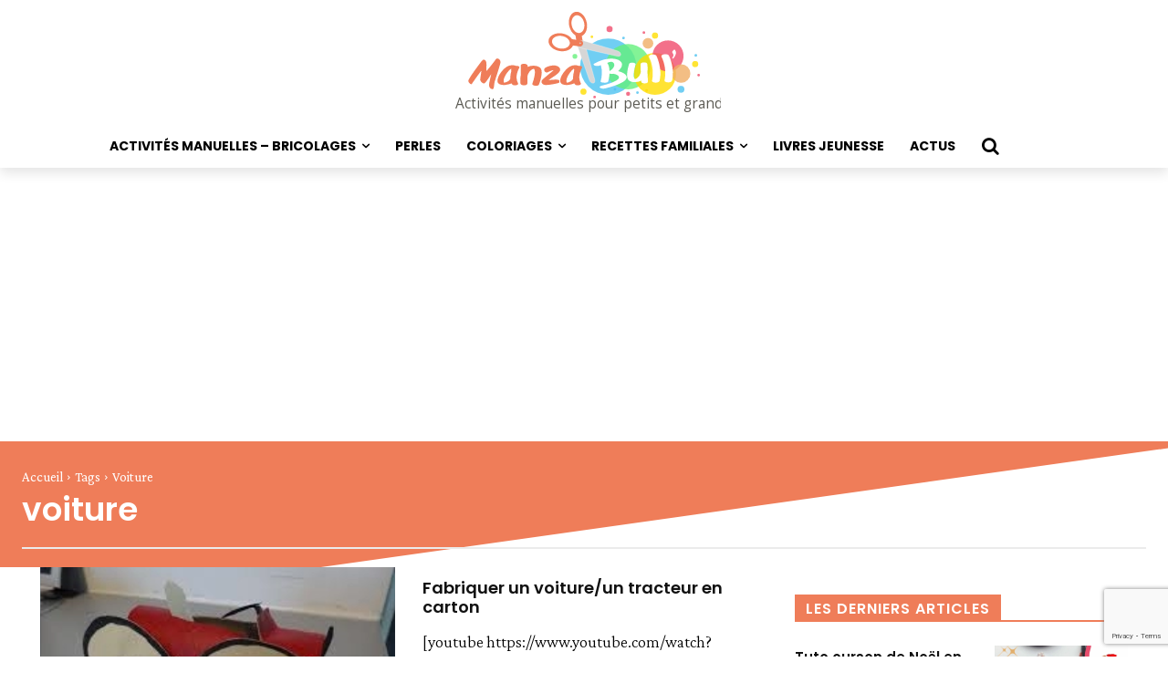

--- FILE ---
content_type: text/html; charset=UTF-8
request_url: https://www.manzabull.fr/tag/voiture/
body_size: 31946
content:
<!doctype html >
<html lang="fr-FR">
<head>
    <meta charset="UTF-8" />
    <link media="all" href="https://www.manzabull.fr/wp-content/cache/autoptimize/css/autoptimize_7b6a68f558acbc30217a815675f45d4e.css" rel="stylesheet"><link media="screen" href="https://www.manzabull.fr/wp-content/cache/autoptimize/css/autoptimize_2b36a089f367f45d2d02ac5b12461d88.css" rel="stylesheet"><title>Archives des voiture - ManzaBull&#039;</title>
    <meta name="viewport" content="width=device-width, initial-scale=1.0">
    <link rel="pingback" href="https://www.manzabull.fr/xmlrpc.php" />
    <meta name='robots' content='index, follow, max-image-preview:large, max-snippet:-1, max-video-preview:-1' />
	
	<link rel="icon" type="image/png" href="https://www.manzabull.fr/wp-content/uploads/2022/01/favicon-1.png"><link rel="apple-touch-icon" sizes="76x76" href="https://www.manzabull.fr/wp-content/uploads/2022/01/Fav_Ico_76.png"/><link rel="apple-touch-icon" sizes="120x120" href="https://www.manzabull.fr/wp-content/uploads/2022/01/Fav_Ico_120-1.png"/><link rel="apple-touch-icon" sizes="152x152" href="https://www.manzabull.fr/wp-content/uploads/2022/01/Fav_Ico_152.png"/><link rel="apple-touch-icon" sizes="114x114" href="https://www.manzabull.fr/wp-content/uploads/2022/01/Fav_Ico_114.png"/><link rel="apple-touch-icon" sizes="144x144" href="https://www.manzabull.fr/wp-content/uploads/2022/01/Fav_Ico_144.png"/>
	<!-- This site is optimized with the Yoast SEO plugin v25.7 - https://yoast.com/wordpress/plugins/seo/ -->
	<link rel="canonical" href="https://www.manzabull.fr/tag/voiture/" />
	<meta property="og:locale" content="fr_FR" />
	<meta property="og:type" content="article" />
	<meta property="og:title" content="Archives des voiture - ManzaBull&#039;" />
	<meta property="og:url" content="https://www.manzabull.fr/tag/voiture/" />
	<meta property="og:site_name" content="ManzaBull&#039;" />
	<meta property="og:image" content="https://www.manzabull.fr/wp-content/uploads/2020/06/Fond_Chaine_manzabull-01.jpg" />
	<meta property="og:image:width" content="700" />
	<meta property="og:image:height" content="467" />
	<meta property="og:image:type" content="image/jpeg" />
	<meta name="twitter:card" content="summary_large_image" />
	<meta name="twitter:site" content="@crea_bull" />
	<script type="application/ld+json" class="yoast-schema-graph">{"@context":"https://schema.org","@graph":[{"@type":"CollectionPage","@id":"https://www.manzabull.fr/tag/voiture/","url":"https://www.manzabull.fr/tag/voiture/","name":"Archives des voiture - ManzaBull&#039;","isPartOf":{"@id":"https://www.manzabull.fr/#website"},"primaryImageOfPage":{"@id":"https://www.manzabull.fr/tag/voiture/#primaryimage"},"image":{"@id":"https://www.manzabull.fr/tag/voiture/#primaryimage"},"thumbnailUrl":"https://www.manzabull.fr/wp-content/uploads/2019/01/Manzabull_Fabriquer-un-voiture-un-tracteur-en-carton.jpg","breadcrumb":{"@id":"https://www.manzabull.fr/tag/voiture/#breadcrumb"},"inLanguage":"fr-FR"},{"@type":"ImageObject","inLanguage":"fr-FR","@id":"https://www.manzabull.fr/tag/voiture/#primaryimage","url":"https://www.manzabull.fr/wp-content/uploads/2019/01/Manzabull_Fabriquer-un-voiture-un-tracteur-en-carton.jpg","contentUrl":"https://www.manzabull.fr/wp-content/uploads/2019/01/Manzabull_Fabriquer-un-voiture-un-tracteur-en-carton.jpg","width":259,"height":194},{"@type":"BreadcrumbList","@id":"https://www.manzabull.fr/tag/voiture/#breadcrumb","itemListElement":[{"@type":"ListItem","position":1,"name":"Accueil","item":"https://www.manzabull.fr/"},{"@type":"ListItem","position":2,"name":"voiture"}]},{"@type":"WebSite","@id":"https://www.manzabull.fr/#website","url":"https://www.manzabull.fr/","name":"ManzaBull&#039;","description":"Activités manuelles pour petits et grands","potentialAction":[{"@type":"SearchAction","target":{"@type":"EntryPoint","urlTemplate":"https://www.manzabull.fr/?s={search_term_string}"},"query-input":{"@type":"PropertyValueSpecification","valueRequired":true,"valueName":"search_term_string"}}],"inLanguage":"fr-FR"}]}</script>
	<!-- / Yoast SEO plugin. -->


<link rel='dns-prefetch' href='//www.googletagmanager.com' />
<link rel='dns-prefetch' href='//stats.wp.com' />
<link rel='dns-prefetch' href='//fonts.googleapis.com' />
<link rel='dns-prefetch' href='//v0.wordpress.com' />
<link rel='dns-prefetch' href='//pagead2.googlesyndication.com' />
<link rel="alternate" type="application/rss+xml" title="ManzaBull&#039; &raquo; Flux" href="https://www.manzabull.fr/feed/" />
<link rel="alternate" type="application/rss+xml" title="ManzaBull&#039; &raquo; Flux des commentaires" href="https://www.manzabull.fr/comments/feed/" />
<link rel="alternate" type="application/rss+xml" title="ManzaBull&#039; &raquo; Flux de l’étiquette voiture" href="https://www.manzabull.fr/tag/voiture/feed/" />
<script type="text/javascript">
/* <![CDATA[ */
window._wpemojiSettings = {"baseUrl":"https:\/\/s.w.org\/images\/core\/emoji\/16.0.1\/72x72\/","ext":".png","svgUrl":"https:\/\/s.w.org\/images\/core\/emoji\/16.0.1\/svg\/","svgExt":".svg","source":{"concatemoji":"https:\/\/www.manzabull.fr\/wp-includes\/js\/wp-emoji-release.min.js?ver=597ee0cf71c19bb9c7b59e62944f5807"}};
/*! This file is auto-generated */
!function(s,n){var o,i,e;function c(e){try{var t={supportTests:e,timestamp:(new Date).valueOf()};sessionStorage.setItem(o,JSON.stringify(t))}catch(e){}}function p(e,t,n){e.clearRect(0,0,e.canvas.width,e.canvas.height),e.fillText(t,0,0);var t=new Uint32Array(e.getImageData(0,0,e.canvas.width,e.canvas.height).data),a=(e.clearRect(0,0,e.canvas.width,e.canvas.height),e.fillText(n,0,0),new Uint32Array(e.getImageData(0,0,e.canvas.width,e.canvas.height).data));return t.every(function(e,t){return e===a[t]})}function u(e,t){e.clearRect(0,0,e.canvas.width,e.canvas.height),e.fillText(t,0,0);for(var n=e.getImageData(16,16,1,1),a=0;a<n.data.length;a++)if(0!==n.data[a])return!1;return!0}function f(e,t,n,a){switch(t){case"flag":return n(e,"\ud83c\udff3\ufe0f\u200d\u26a7\ufe0f","\ud83c\udff3\ufe0f\u200b\u26a7\ufe0f")?!1:!n(e,"\ud83c\udde8\ud83c\uddf6","\ud83c\udde8\u200b\ud83c\uddf6")&&!n(e,"\ud83c\udff4\udb40\udc67\udb40\udc62\udb40\udc65\udb40\udc6e\udb40\udc67\udb40\udc7f","\ud83c\udff4\u200b\udb40\udc67\u200b\udb40\udc62\u200b\udb40\udc65\u200b\udb40\udc6e\u200b\udb40\udc67\u200b\udb40\udc7f");case"emoji":return!a(e,"\ud83e\udedf")}return!1}function g(e,t,n,a){var r="undefined"!=typeof WorkerGlobalScope&&self instanceof WorkerGlobalScope?new OffscreenCanvas(300,150):s.createElement("canvas"),o=r.getContext("2d",{willReadFrequently:!0}),i=(o.textBaseline="top",o.font="600 32px Arial",{});return e.forEach(function(e){i[e]=t(o,e,n,a)}),i}function t(e){var t=s.createElement("script");t.src=e,t.defer=!0,s.head.appendChild(t)}"undefined"!=typeof Promise&&(o="wpEmojiSettingsSupports",i=["flag","emoji"],n.supports={everything:!0,everythingExceptFlag:!0},e=new Promise(function(e){s.addEventListener("DOMContentLoaded",e,{once:!0})}),new Promise(function(t){var n=function(){try{var e=JSON.parse(sessionStorage.getItem(o));if("object"==typeof e&&"number"==typeof e.timestamp&&(new Date).valueOf()<e.timestamp+604800&&"object"==typeof e.supportTests)return e.supportTests}catch(e){}return null}();if(!n){if("undefined"!=typeof Worker&&"undefined"!=typeof OffscreenCanvas&&"undefined"!=typeof URL&&URL.createObjectURL&&"undefined"!=typeof Blob)try{var e="postMessage("+g.toString()+"("+[JSON.stringify(i),f.toString(),p.toString(),u.toString()].join(",")+"));",a=new Blob([e],{type:"text/javascript"}),r=new Worker(URL.createObjectURL(a),{name:"wpTestEmojiSupports"});return void(r.onmessage=function(e){c(n=e.data),r.terminate(),t(n)})}catch(e){}c(n=g(i,f,p,u))}t(n)}).then(function(e){for(var t in e)n.supports[t]=e[t],n.supports.everything=n.supports.everything&&n.supports[t],"flag"!==t&&(n.supports.everythingExceptFlag=n.supports.everythingExceptFlag&&n.supports[t]);n.supports.everythingExceptFlag=n.supports.everythingExceptFlag&&!n.supports.flag,n.DOMReady=!1,n.readyCallback=function(){n.DOMReady=!0}}).then(function(){return e}).then(function(){var e;n.supports.everything||(n.readyCallback(),(e=n.source||{}).concatemoji?t(e.concatemoji):e.wpemoji&&e.twemoji&&(t(e.twemoji),t(e.wpemoji)))}))}((window,document),window._wpemojiSettings);
/* ]]> */
</script>







<link rel='stylesheet' id='dashicons-css' href='https://www.manzabull.fr/wp-includes/css/dashicons.min.css?ver=597ee0cf71c19bb9c7b59e62944f5807' type='text/css' media='all' />


<link rel='stylesheet' id='google-fonts-style-css' href='https://fonts.googleapis.com/css?family=Poppins%3A400%7COpen+Sans%3A400%2C600%2C700%7CRoboto%3A400%2C600%2C700%7CPoppins%3A400%2C600%2C700%2C300%7CCrimson+Pro%3A400%2Cundefined%2C300&#038;display=swap&#038;ver=12.7.1' type='text/css' media='all' />









<script type="text/javascript" src="https://www.manzabull.fr/wp-includes/js/jquery/jquery.min.js?ver=3.7.1" id="jquery-core-js"></script>

<script type="text/javascript" id="jquery-migrate-js-after">
/* <![CDATA[ */
jQuery(document).ready(function(){
	jQuery('.wp-block-button__link').each(function(){
		if ( jQuery(this).attr('target') != '_blank' ) {
			jQuery(this).attr('target', '_blank');
			jQuery(this).attr('rel', 'external noreferrer noopener');
			jQuery(this).append('<span class="screen-reader-text" style="clip:rect(1px,1px,1px,1px);overflow:hidden;position:absolute !important;height:1px;width:1px;"> (s’ouvrira dans une nouvelle fenêtre)</span>');
		}
	});
});
		
/* ]]> */
</script>

<!-- Extrait de code de la balise Google (gtag.js) ajouté par Site Kit -->
<!-- Extrait Google Analytics ajouté par Site Kit -->
<script type="text/javascript" src="https://www.googletagmanager.com/gtag/js?id=G-0SK1BE0358" id="google_gtagjs-js" async></script>
<script type="text/javascript" id="google_gtagjs-js-after">
/* <![CDATA[ */
window.dataLayer = window.dataLayer || [];function gtag(){dataLayer.push(arguments);}
gtag("set","linker",{"domains":["www.manzabull.fr"]});
gtag("js", new Date());
gtag("set", "developer_id.dZTNiMT", true);
gtag("config", "G-0SK1BE0358");
/* ]]> */
</script>
<script type="text/javascript" id="__ytprefs__-js-extra">
/* <![CDATA[ */
var _EPYT_ = {"ajaxurl":"https:\/\/www.manzabull.fr\/wp-admin\/admin-ajax.php","security":"b7171d48d0","gallery_scrolloffset":"20","eppathtoscripts":"https:\/\/www.manzabull.fr\/wp-content\/plugins\/youtube-embed-plus\/scripts\/","eppath":"https:\/\/www.manzabull.fr\/wp-content\/plugins\/youtube-embed-plus\/","epresponsiveselector":"[\"iframe.__youtube_prefs__\",\"iframe[src*='youtube.com']\",\"iframe[src*='youtube-nocookie.com']\",\"iframe[data-ep-src*='youtube.com']\",\"iframe[data-ep-src*='youtube-nocookie.com']\",\"iframe[data-ep-gallerysrc*='youtube.com']\"]","epdovol":"1","version":"14.2.3","evselector":"iframe.__youtube_prefs__[src], iframe[src*=\"youtube.com\/embed\/\"], iframe[src*=\"youtube-nocookie.com\/embed\/\"]","ajax_compat":"","maxres_facade":"eager","ytapi_load":"light","pause_others":"","stopMobileBuffer":"1","facade_mode":"","not_live_on_channel":""};
/* ]]> */
</script>

<link rel="https://api.w.org/" href="https://www.manzabull.fr/wp-json/" /><link rel="alternate" title="JSON" type="application/json" href="https://www.manzabull.fr/wp-json/wp/v2/tags/679" /><link rel="EditURI" type="application/rsd+xml" title="RSD" href="https://www.manzabull.fr/xmlrpc.php?rsd" />
<meta name="generator" content="Site Kit by Google 1.159.0" />	
		    <script>
        window.tdb_global_vars = {"wpRestUrl":"https:\/\/www.manzabull.fr\/wp-json\/","permalinkStructure":"\/%postname%\/"};
        window.tdb_p_autoload_vars = {"isAjax":false,"isAdminBarShowing":false};
    </script>
    
    

    
	
<!-- Balises Meta Google AdSense ajoutées par Site Kit -->
<meta name="google-adsense-platform-account" content="ca-host-pub-2644536267352236">
<meta name="google-adsense-platform-domain" content="sitekit.withgoogle.com">
<!-- Fin des balises Meta End Google AdSense ajoutées par Site Kit -->

<!-- Meta Pixel Code -->
<script type='text/javascript'>
!function(f,b,e,v,n,t,s){if(f.fbq)return;n=f.fbq=function(){n.callMethod?
n.callMethod.apply(n,arguments):n.queue.push(arguments)};if(!f._fbq)f._fbq=n;
n.push=n;n.loaded=!0;n.version='2.0';n.queue=[];t=b.createElement(e);t.async=!0;
t.src=v;s=b.getElementsByTagName(e)[0];s.parentNode.insertBefore(t,s)}(window,
document,'script','https://connect.facebook.net/en_US/fbevents.js?v=next');
</script>
<!-- End Meta Pixel Code -->

      <script type='text/javascript'>
        var url = window.location.origin + '?ob=open-bridge';
        fbq('set', 'openbridge', '604076637900391', url);
      </script>
    <script type='text/javascript'>fbq('init', '604076637900391', {}, {
    "agent": "wordpress-6.8.3-3.0.14"
})</script><script type='text/javascript'>
    fbq('track', 'PageView', []);
  </script>
<!-- Meta Pixel Code -->
<noscript>
<img height="1" width="1" style="display:none" alt="fbpx"
src="https://www.facebook.com/tr?id=604076637900391&ev=PageView&noscript=1" />
</noscript>
<!-- End Meta Pixel Code -->

<!-- Extrait Google AdSense ajouté par Site Kit -->
<script type="text/javascript" async="async" src="https://pagead2.googlesyndication.com/pagead/js/adsbygoogle.js?client=ca-pub-6103821800875476&amp;host=ca-host-pub-2644536267352236" crossorigin="anonymous"></script>

<!-- End Google AdSense snippet added by Site Kit -->
                <script id="auto-cmp-tmzr" data-version="v2.2u1.1" type="text/javascript" async="true">
                    (function() {
                    var host = "www.themoneytizer.com";
                    var element = document.createElement('script');
                    var firstScript = document.getElementsByTagName('script')[0];
                    var url = 'https://cmp.inmobi.com'
                        .concat('/choice/', '6Fv0cGNfc_bw8', '/', host, '/choice.js?tag_version=V3');
                    var uspTries = 0;
                    var uspTriesLimit = 3;
                    element.async = true;
                    element.type = 'text/javascript';
                    element.src = url;

                    firstScript.parentNode.insertBefore(element, firstScript);

                    function makeStub() {
                        var TCF_LOCATOR_NAME = '__tcfapiLocator';
                        var queue = [];
                        var win = window;
                        var cmpFrame;

                        function addFrame() {
                        var doc = win.document;
                        var otherCMP = !!(win.frames[TCF_LOCATOR_NAME]);

                        if (!otherCMP) {
                            if (doc.body) {
                            var iframe = doc.createElement('iframe');

                            iframe.style.cssText = 'display:none';
                            iframe.name = TCF_LOCATOR_NAME;
                            doc.body.appendChild(iframe);
                            } else {
                            setTimeout(addFrame, 5);
                            }
                        }
                        return !otherCMP;
                        }

                        function tcfAPIHandler() {
                        var gdprApplies;
                        var args = arguments;

                        if (!args.length) {
                            return queue;
                        } else if (args[0] === 'setGdprApplies') {
                            if (
                            args.length > 3 &&
                            args[2] === 2 &&
                            typeof args[3] === 'boolean'
                            ) {
                            gdprApplies = args[3];
                            if (typeof args[2] === 'function') {
                                args[2]('set', true);
                            }
                            }
                        } else if (args[0] === 'ping') {
                            var retr = {
                            gdprApplies: gdprApplies,
                            cmpLoaded: false,
                            cmpStatus: 'stub'
                            };

                            if (typeof args[2] === 'function') {
                            args[2](retr);
                            }
                        } else {
                            if(args[0] === 'init' && typeof args[3] === 'object') {
                            args[3] = Object.assign(args[3], { tag_version: 'V3' });
                            }
                            queue.push(args);
                        }
                        }

                        function postMessageEventHandler(event) {
                        var msgIsString = typeof event.data === 'string';
                        var json = {};

                        try {
                            if (msgIsString) {
                            json = JSON.parse(event.data);
                            } else {
                            json = event.data;
                            }
                        } catch (ignore) {}

                        var payload = json.__tcfapiCall;

                        if (payload) {
                            window.__tcfapi(
                            payload.command,
                            payload.version,
                            function(retValue, success) {
                                var returnMsg = {
                                __tcfapiReturn: {
                                    returnValue: retValue,
                                    success: success,
                                    callId: payload.callId
                                }
                                };
                                if (msgIsString) {
                                returnMsg = JSON.stringify(returnMsg);
                                }
                                if (event && event.source && event.source.postMessage) {
                                event.source.postMessage(returnMsg, '*');
                                }
                            },
                            payload.parameter
                            );
                        }
                        }

                        while (win) {
                        try {
                            if (win.frames[TCF_LOCATOR_NAME]) {
                            cmpFrame = win;
                            break;
                            }
                        } catch (ignore) {}

                        if (win === window.top) {
                            break;
                        }
                        win = win.parent;
                        }
                        if (!cmpFrame) {
                        addFrame();
                        win.__tcfapi = tcfAPIHandler;
                        win.addEventListener('message', postMessageEventHandler, false);
                        }
                    };

                    makeStub();

                    var uspStubFunction = function() {
                        var arg = arguments;
                        if (typeof window.__uspapi !== uspStubFunction) {
                        setTimeout(function() {
                            if (typeof window.__uspapi !== 'undefined') {
                            window.__uspapi.apply(window.__uspapi, arg);
                            }
                        }, 500);
                        }
                    };

                    var checkIfUspIsReady = function() {
                        uspTries++;
                        if (window.__uspapi === uspStubFunction && uspTries < uspTriesLimit) {
                        console.warn('USP is not accessible');
                        } else {
                        clearInterval(uspInterval);
                        }
                    };

                    if (typeof window.__uspapi === 'undefined') {
                        window.__uspapi = uspStubFunction;
                        var uspInterval = setInterval(checkIfUspIsReady, 6000);
                    }
                    })();
                </script>
            
<!-- JS generated by theme -->

<script type="text/javascript" id="td-generated-header-js">
    
    

	    var tdBlocksArray = []; //here we store all the items for the current page

	    // td_block class - each ajax block uses a object of this class for requests
	    function tdBlock() {
		    this.id = '';
		    this.block_type = 1; //block type id (1-234 etc)
		    this.atts = '';
		    this.td_column_number = '';
		    this.td_current_page = 1; //
		    this.post_count = 0; //from wp
		    this.found_posts = 0; //from wp
		    this.max_num_pages = 0; //from wp
		    this.td_filter_value = ''; //current live filter value
		    this.is_ajax_running = false;
		    this.td_user_action = ''; // load more or infinite loader (used by the animation)
		    this.header_color = '';
		    this.ajax_pagination_infinite_stop = ''; //show load more at page x
	    }

        // td_js_generator - mini detector
        ( function () {
            var htmlTag = document.getElementsByTagName("html")[0];

	        if ( navigator.userAgent.indexOf("MSIE 10.0") > -1 ) {
                htmlTag.className += ' ie10';
            }

            if ( !!navigator.userAgent.match(/Trident.*rv\:11\./) ) {
                htmlTag.className += ' ie11';
            }

	        if ( navigator.userAgent.indexOf("Edge") > -1 ) {
                htmlTag.className += ' ieEdge';
            }

            if ( /(iPad|iPhone|iPod)/g.test(navigator.userAgent) ) {
                htmlTag.className += ' td-md-is-ios';
            }

            var user_agent = navigator.userAgent.toLowerCase();
            if ( user_agent.indexOf("android") > -1 ) {
                htmlTag.className += ' td-md-is-android';
            }

            if ( -1 !== navigator.userAgent.indexOf('Mac OS X')  ) {
                htmlTag.className += ' td-md-is-os-x';
            }

            if ( /chrom(e|ium)/.test(navigator.userAgent.toLowerCase()) ) {
               htmlTag.className += ' td-md-is-chrome';
            }

            if ( -1 !== navigator.userAgent.indexOf('Firefox') ) {
                htmlTag.className += ' td-md-is-firefox';
            }

            if ( -1 !== navigator.userAgent.indexOf('Safari') && -1 === navigator.userAgent.indexOf('Chrome') ) {
                htmlTag.className += ' td-md-is-safari';
            }

            if( -1 !== navigator.userAgent.indexOf('IEMobile') ){
                htmlTag.className += ' td-md-is-iemobile';
            }

        })();

        var tdLocalCache = {};

        ( function () {
            "use strict";

            tdLocalCache = {
                data: {},
                remove: function (resource_id) {
                    delete tdLocalCache.data[resource_id];
                },
                exist: function (resource_id) {
                    return tdLocalCache.data.hasOwnProperty(resource_id) && tdLocalCache.data[resource_id] !== null;
                },
                get: function (resource_id) {
                    return tdLocalCache.data[resource_id];
                },
                set: function (resource_id, cachedData) {
                    tdLocalCache.remove(resource_id);
                    tdLocalCache.data[resource_id] = cachedData;
                }
            };
        })();

    
    
var td_viewport_interval_list=[{"limitBottom":767,"sidebarWidth":228},{"limitBottom":1018,"sidebarWidth":300},{"limitBottom":1140,"sidebarWidth":324}];
var td_animation_stack_effect="type0";
var tds_animation_stack=true;
var td_animation_stack_specific_selectors=".entry-thumb, img, .td-lazy-img";
var td_animation_stack_general_selectors=".td-animation-stack img, .td-animation-stack .entry-thumb, .post img, .td-animation-stack .td-lazy-img";
var tds_show_more_info="Afficher plus d'informations";
var tds_show_less_info="Afficher moins d'informations";
var tdc_is_installed="yes";
var tdc_domain_active=false;
var td_ajax_url="https:\/\/www.manzabull.fr\/wp-admin\/admin-ajax.php?td_theme_name=Newspaper&v=12.7.1";
var td_get_template_directory_uri="https:\/\/www.manzabull.fr\/wp-content\/plugins\/td-composer\/legacy\/common";
var tds_snap_menu="";
var tds_logo_on_sticky="";
var tds_header_style="";
var td_please_wait="S'il vous pla\u00eet patienter ...";
var td_email_user_pass_incorrect="Utilisateur ou mot de passe incorrect!";
var td_email_user_incorrect="E-mail ou nom d'utilisateur incorrect !";
var td_email_incorrect="Email incorrect !";
var td_user_incorrect="Nom d'utilisateur incorrect\u00a0!";
var td_email_user_empty="Email ou nom d'utilisateur vide\u00a0!";
var td_pass_empty="Passe \u00e0 vide !";
var td_pass_pattern_incorrect="Mod\u00e8le de passe invalide\u00a0!";
var td_retype_pass_incorrect="Passe retap\u00e9 incorrecte\u00a0!";
var tds_more_articles_on_post_enable="";
var tds_more_articles_on_post_time_to_wait="";
var tds_more_articles_on_post_pages_distance_from_top=0;
var tds_captcha="";
var tds_theme_color_site_wide="#ef7d59";
var tds_smart_sidebar="";
var tdThemeName="Newspaper";
var tdThemeNameWl="Newspaper";
var td_magnific_popup_translation_tPrev="Pr\u00e9c\u00e9dente (fl\u00e8che gauche)";
var td_magnific_popup_translation_tNext="Suivante (fl\u00e8che droite)";
var td_magnific_popup_translation_tCounter="%curr% sur %total%";
var td_magnific_popup_translation_ajax_tError="Le contenu de %url% pas pu \u00eatre charg\u00e9.";
var td_magnific_popup_translation_image_tError="L'image #%curr% pas pu \u00eatre charg\u00e9e.";
var tdBlockNonce="4fde1be55e";
var tdMobileMenu="enabled";
var tdMobileSearch="enabled";
var tdDateNamesI18n={"month_names":["janvier","f\u00e9vrier","mars","avril","mai","juin","juillet","ao\u00fbt","septembre","octobre","novembre","d\u00e9cembre"],"month_names_short":["Jan","F\u00e9v","Mar","Avr","Mai","Juin","Juil","Ao\u00fbt","Sep","Oct","Nov","D\u00e9c"],"day_names":["dimanche","lundi","mardi","mercredi","jeudi","vendredi","samedi"],"day_names_short":["dim","lun","mar","mer","jeu","ven","sam"]};
var td_reset_pass_empty="Veuillez entrer un nouveau mot de passe avant de continuer.";
var td_reset_pass_confirm_empty="Veuillez confirmer le nouveau mot de passe avant de continuer.";
var td_reset_pass_not_matching="Veuillez vous assurer que les mots de passe correspondent.";
var tdb_modal_confirm="Sauvegarder";
var tdb_modal_cancel="Annuler";
var tdb_modal_confirm_alt="Oui";
var tdb_modal_cancel_alt="Non";
var td_deploy_mode="deploy";
var td_ad_background_click_link="";
var td_ad_background_click_target="";
</script>


<!-- Header style compiled by theme -->



<meta name="facebook-domain-verification" content="bk1gh95rn6mdt7qrsu76kxwww0xnnr" /><link rel="icon" href="https://www.manzabull.fr/wp-content/uploads/2019/01/Logo_Chaine.png" sizes="32x32" />
<link rel="icon" href="https://www.manzabull.fr/wp-content/uploads/2019/01/Logo_Chaine.png" sizes="192x192" />
<link rel="apple-touch-icon" href="https://www.manzabull.fr/wp-content/uploads/2019/01/Logo_Chaine.png" />
<meta name="msapplication-TileImage" content="https://www.manzabull.fr/wp-content/uploads/2019/01/Logo_Chaine.png" />

<!-- Button style compiled by theme -->



	</head>

<body data-rsssl=1 class="archive tag tag-voiture tag-679 wp-theme-Newspaper global-block-template-1 tdb-template  tdc-header-template  tdc-footer-template td-animation-stack-type0 td-full-layout" itemscope="itemscope" itemtype="https://schema.org/WebPage">

    <div class="td-scroll-up" data-style="style1"><i class="td-icon-menu-up"></i></div>
    <div class="td-menu-background" style="visibility:hidden"></div>
<div id="td-mobile-nav" style="visibility:hidden">
    <div class="td-mobile-container">
        <!-- mobile menu top section -->
        <div class="td-menu-socials-wrap">
            <!-- socials -->
            <div class="td-menu-socials">
                
        <span class="td-social-icon-wrap">
            <a target="_blank" href="https://www.facebook.com/creabull" title="Facebook">
                <i class="td-icon-font td-icon-facebook"></i>
                <span style="display: none">Facebook</span>
            </a>
        </span>
        <span class="td-social-icon-wrap">
            <a target="_blank" href="https://www.instagram.com/manzabull/" title="Instagram">
                <i class="td-icon-font td-icon-instagram"></i>
                <span style="display: none">Instagram</span>
            </a>
        </span>
        <span class="td-social-icon-wrap">
            <a target="_blank" href="mailto:julie@manzabull.fr" title="Mail">
                <i class="td-icon-font td-icon-mail-1"></i>
                <span style="display: none">Mail</span>
            </a>
        </span>
        <span class="td-social-icon-wrap">
            <a target="_blank" href="https://www.pinterest.fr/jujumorello/_created/" title="Pinterest">
                <i class="td-icon-font td-icon-pinterest"></i>
                <span style="display: none">Pinterest</span>
            </a>
        </span>
        <span class="td-social-icon-wrap">
            <a target="_blank" href="https://www.tiktok.com/@manzabull_officiel?lang=fr" title="TikTok">
                <i class="td-icon-font td-icon-tiktok"></i>
                <span style="display: none">TikTok</span>
            </a>
        </span>
        <span class="td-social-icon-wrap">
            <a target="_blank" href="https://www.youtube.com/c/creabull-diy" title="Youtube">
                <i class="td-icon-font td-icon-youtube"></i>
                <span style="display: none">Youtube</span>
            </a>
        </span>            </div>
            <!-- close button -->
            <div class="td-mobile-close">
                <span><i class="td-icon-close-mobile"></i></span>
            </div>
        </div>

        <!-- login section -->
        
        <!-- menu section -->
        <div class="td-mobile-content">
            <div class="menu-menu-principal-container"><ul id="menu-menu-principal-2" class="td-mobile-main-menu"><li class="menu-item menu-item-type-taxonomy menu-item-object-category menu-item-has-children menu-item-first menu-item-979"><a href="https://www.manzabull.fr/category/activites-manuelles-bricolages/">Activités manuelles &#8211; bricolages<i class="td-icon-menu-right td-element-after"></i></a>
<ul class="sub-menu">
	<li class="menu-item menu-item-type-taxonomy menu-item-object-category menu-item-has-children menu-item-7512"><a href="https://www.manzabull.fr/category/activites-manuelles-bricolages/les-saisons/">les saisons<i class="td-icon-menu-right td-element-after"></i></a>
	<ul class="sub-menu">
		<li class="menu-item menu-item-type-taxonomy menu-item-object-category menu-item-3056"><a href="https://www.manzabull.fr/category/activites-manuelles-bricolages/activites-printemps/">Printemps</a></li>
		<li class="menu-item menu-item-type-taxonomy menu-item-object-category menu-item-3057"><a href="https://www.manzabull.fr/category/activites-manuelles-bricolages/activites-ete/">Été</a></li>
		<li class="menu-item menu-item-type-taxonomy menu-item-object-category menu-item-3051"><a href="https://www.manzabull.fr/category/activites-manuelles-bricolages/activites-automne/">Automne</a></li>
		<li class="menu-item menu-item-type-taxonomy menu-item-object-category menu-item-3052"><a href="https://www.manzabull.fr/category/activites-manuelles-bricolages/activites-hiver/">Hiver</a></li>
	</ul>
</li>
	<li class="menu-item menu-item-type-taxonomy menu-item-object-category menu-item-has-children menu-item-7513"><a href="https://www.manzabull.fr/category/activites-manuelles-bricolages/les-fetes/">Les fêtes<i class="td-icon-menu-right td-element-after"></i></a>
	<ul class="sub-menu">
		<li class="menu-item menu-item-type-taxonomy menu-item-object-category menu-item-7516"><a href="https://www.manzabull.fr/category/activites-manuelles-bricolages/chandeleur-mardi-gras-carnaval/">Chandeleur &#8211; mardi gras &#8211; carnaval</a></li>
		<li class="menu-item menu-item-type-taxonomy menu-item-object-category menu-item-3054"><a href="https://www.manzabull.fr/category/activites-manuelles-bricolages/activites-fete-des-meres/">Fête des mères</a></li>
		<li class="menu-item menu-item-type-taxonomy menu-item-object-category menu-item-3055"><a href="https://www.manzabull.fr/category/activites-manuelles-bricolages/activites-fete-des-peres/">Fête des pères</a></li>
		<li class="menu-item menu-item-type-taxonomy menu-item-object-category menu-item-3398"><a href="https://www.manzabull.fr/category/activites-manuelles-bricolages/galette-des-rois/">Galette des rois</a></li>
		<li class="menu-item menu-item-type-taxonomy menu-item-object-category menu-item-986"><a href="https://www.manzabull.fr/category/activites-manuelles-bricolages/activites-halloween/">Halloween</a></li>
		<li class="menu-item menu-item-type-taxonomy menu-item-object-category menu-item-985"><a href="https://www.manzabull.fr/category/activites-manuelles-bricolages/activite-noel/">Noël</a></li>
		<li class="menu-item menu-item-type-taxonomy menu-item-object-category menu-item-3053"><a href="https://www.manzabull.fr/category/activites-manuelles-bricolages/activite-paques/">Pâques</a></li>
		<li class="menu-item menu-item-type-taxonomy menu-item-object-category menu-item-10054"><a href="https://www.manzabull.fr/category/poisson-davril/">Poisson d&rsquo;avril</a></li>
		<li class="menu-item menu-item-type-taxonomy menu-item-object-category menu-item-3060"><a href="https://www.manzabull.fr/category/activites-manuelles-bricolages/saint-valentin/">Saint Valentin</a></li>
	</ul>
</li>
	<li class="menu-item menu-item-type-taxonomy menu-item-object-category menu-item-8085"><a href="https://www.manzabull.fr/category/activites-manuelles-bricolages/origami/">Origami</a></li>
	<li class="menu-item menu-item-type-taxonomy menu-item-object-category menu-item-8790"><a href="https://www.manzabull.fr/category/activites-manuelles-bricolages/popit/">PopIt</a></li>
	<li class="menu-item menu-item-type-taxonomy menu-item-object-category menu-item-7474"><a href="https://www.manzabull.fr/category/activites-manuelles-bricolages/recup-recyclage/">Récup&rsquo; &#8211; recyclage</a></li>
	<li class="menu-item menu-item-type-taxonomy menu-item-object-category menu-item-3058"><a href="https://www.manzabull.fr/category/activites-manuelles-bricolages/perle-a-repasser/">Perles à repasser</a></li>
	<li class="menu-item menu-item-type-taxonomy menu-item-object-category menu-item-5766"><a href="https://www.manzabull.fr/category/activites-manuelles-bricolages/perles-de-rocailles/">Perles de rocailles</a></li>
	<li class="menu-item menu-item-type-taxonomy menu-item-object-category menu-item-5889"><a href="https://www.manzabull.fr/category/rentree-scolaire/">Rentrée scolaire</a></li>
	<li class="menu-item menu-item-type-taxonomy menu-item-object-category menu-item-6999"><a href="https://www.manzabull.fr/category/activites-manuelles-bricolages/activite-manuelle-montessori/">Activités montessori</a></li>
	<li class="menu-item menu-item-type-taxonomy menu-item-object-category menu-item-11153"><a href="https://www.manzabull.fr/category/activites-manuelles-bricolages/perles/">Perles</a></li>
	<li class="menu-item menu-item-type-taxonomy menu-item-object-category menu-item-3061"><a href="https://www.manzabull.fr/category/activites-manuelles-bricolages/deguisements-et-masques/">Déguisements et masques</a></li>
	<li class="menu-item menu-item-type-taxonomy menu-item-object-category menu-item-5502"><a href="https://www.manzabull.fr/category/activites-manuelles-bricolages/activites-de-modelage/">Activités de modelage</a></li>
	<li class="menu-item menu-item-type-taxonomy menu-item-object-category menu-item-3059"><a href="https://www.manzabull.fr/category/activites-manuelles-bricolages/activites-animaux/">Animaux</a></li>
	<li class="menu-item menu-item-type-taxonomy menu-item-object-category menu-item-977"><a href="https://www.manzabull.fr/category/activites-manuelles-bricolages/creation-bijoux-accessoires/">Bijoux et accessoires</a></li>
</ul>
</li>
<li class="menu-item menu-item-type-taxonomy menu-item-object-category menu-item-11152"><a href="https://www.manzabull.fr/category/activites-manuelles-bricolages/perles/">Perles</a></li>
<li class="menu-item menu-item-type-taxonomy menu-item-object-category menu-item-has-children menu-item-3062"><a href="https://www.manzabull.fr/category/coloriages/">Coloriages<i class="td-icon-menu-right td-element-after"></i></a>
<ul class="sub-menu">
	<li class="menu-item menu-item-type-taxonomy menu-item-object-category menu-item-3066"><a href="https://www.manzabull.fr/category/coloriages/animaux-coloriage/">Animaux coloriage</a></li>
	<li class="menu-item menu-item-type-taxonomy menu-item-object-category menu-item-7189"><a href="https://www.manzabull.fr/category/coloriages/coloriages-de-noel-a-imprimer/">Noël &#8211; coloriages</a></li>
	<li class="menu-item menu-item-type-taxonomy menu-item-object-category menu-item-3065"><a href="https://www.manzabull.fr/category/coloriages/divers-coloriage/">Divers coloriage</a></li>
</ul>
</li>
<li class="menu-item menu-item-type-taxonomy menu-item-object-category menu-item-has-children menu-item-980"><a href="https://www.manzabull.fr/category/recettes-familiales/">Recettes familiales<i class="td-icon-menu-right td-element-after"></i></a>
<ul class="sub-menu">
	<li class="menu-item menu-item-type-taxonomy menu-item-object-category menu-item-7187"><a href="https://www.manzabull.fr/category/recettes-familiales/recettes-salees-en-famille/">Recettes Salées</a></li>
	<li class="menu-item menu-item-type-taxonomy menu-item-object-category menu-item-7188"><a href="https://www.manzabull.fr/category/recettes-familiales/recette-sucree/">Recettes sucrées à faire en famille</a></li>
	<li class="menu-item menu-item-type-taxonomy menu-item-object-category menu-item-7186"><a href="https://www.manzabull.fr/category/recettes-familiales/recettes-halloween/">Recettes halloween</a></li>
</ul>
</li>
<li class="menu-item menu-item-type-taxonomy menu-item-object-category menu-item-7898"><a href="https://www.manzabull.fr/category/livres/">Livres jeunesse</a></li>
<li class="menu-item menu-item-type-taxonomy menu-item-object-category menu-item-5802"><a href="https://www.manzabull.fr/category/actus/">Actus</a></li>
</ul></div>        </div>
    </div>

    <!-- register/login section -->
    </div><div class="td-search-background" style="visibility:hidden"></div>
<div class="td-search-wrap-mob" style="visibility:hidden">
	<div class="td-drop-down-search">
		<form method="get" class="td-search-form" action="https://www.manzabull.fr/">
			<!-- close button -->
			<div class="td-search-close">
				<span><i class="td-icon-close-mobile"></i></span>
			</div>
			<div role="search" class="td-search-input">
				<span>Recherche</span>
				<input id="td-header-search-mob" type="text" value="" name="s" autocomplete="off" />
			</div>
		</form>
		<div id="td-aj-search-mob" class="td-ajax-search-flex"></div>
	</div>
</div>
    <div id="td-outer-wrap" class="td-theme-wrap">

                    <div class="td-header-template-wrap" style="position: relative">
                                <div class="td-header-mobile-wrap ">
                    <div id="tdi_1" class="tdc-zone"><div class="tdc_zone tdi_2  wpb_row td-pb-row tdc-element-style"  >

<div class="tdi_1_rand_style td-element-style" ></div><div id="tdi_3" class="tdc-row"><div class="vc_row tdi_4  wpb_row td-pb-row" >
<div class="vc_column tdi_6  wpb_column vc_column_container tdc-column td-pb-span12">
<div class="wpb_wrapper" ><div class="td_block_wrap tdb_mobile_menu tdi_7 td-pb-border-top td_block_template_1 tdb-header-align"  data-td-block-uid="tdi_7" >

<div class="tdb-block-inner td-fix-index"><span class="tdb-mobile-menu-button"><span class="tdb-mobile-menu-icon tdb-mobile-menu-icon-svg" ><svg version="1.1" xmlns="http://www.w3.org/2000/svg" viewBox="0 0 1024 1024"><path d="M881.152 489.133h-738.335c-17.654 0-31.98 14.305-31.98 32 0 17.705 14.326 32.020 31.98 32.020h738.335c17.695 0 32.010-14.305 32.010-32.020 0-17.695-14.326-32-32.010-32zM881.152 256.367h-738.335c-17.654 0-31.98 14.316-31.98 31.99 0 17.705 14.326 32.061 31.98 32.061h738.335c17.695 0 32.010-14.346 32.010-32.061 0-17.674-14.326-31.99-32.010-31.99zM513.444 721.888h-370.596c-17.674 0-32.010 14.326-32.010 32.061 0 17.572 14.346 31.969 32.010 31.969h370.586c17.705 0 32.020-14.397 32.020-31.969 0.010-17.725-14.305-32.061-32.010-32.061z"></path></svg></span></span></div></div> <!-- ./block --><div class="td_block_wrap tdb_header_logo tdi_8 td-pb-border-top td_block_template_1 tdb-header-align"  data-td-block-uid="tdi_8" >

<div class="tdb-block-inner td-fix-index"><a class="tdb-logo-a" href="https://www.manzabull.fr/" aria-label="logo Manzabull" title="Manzabull - Activité manuelles pour petits et grands"><span class="tdb-logo-svg-wrap"><svg xmlns="http://www.w3.org/2000/svg" viewBox="0 0 1035 344"><defs></defs><g id="Calque_1" data-name="Calque 1"><circle class="cls-1" cx="608.99" cy="217.28" r="106.46"/><circle class="cls-2" cx="683.98" cy="217.68" r="85.46"/><circle class="cls-3" cx="786.1" cy="245.05" r="79.43"/><circle class="cls-4" cx="743.94" cy="88.72" r="5.08"/><circle class="cls-1" cx="940.2" cy="174.85" r="5.08"/><circle class="cls-1" cx="719.65" cy="315.65" r="5.08"/><circle class="cls-5" cx="759.38" cy="129.37" r="20.24"/><circle class="cls-4" cx="835.16" cy="177.15" r="58.84"/><circle class="cls-5" cx="884.61" cy="243.65" r="35.14"/><circle class="cls-1" cx="884.12" cy="303.23" r="12.99"/><circle class="cls-3" cx="786.03" cy="100.12" r="11.65"/><circle class="cls-4" cx="951.03" cy="249.62" r="5.08"/><circle class="cls-2" cx="483.13" cy="178.65" r="9.12"/><circle class="cls-3" cx="937.83" cy="207.87" r="11.65"/><circle class="cls-1" cx="666.82" cy="109.16" r="5.08"/><circle class="cls-3" cx="547.28" cy="104.58" r="5.08"/><circle class="cls-4" cx="614.13" cy="75.38" r="11.65"/><circle class="cls-4" cx="557.53" cy="332.45" r="5.08"/><circle class="cls-3" cx="515.44" cy="312.19" r="11.65"/><circle class="cls-1" cx="634.65" cy="303.15" r="5.08"/><circle class="cls-3" cx="754.2" cy="307.74" r="5.08"/><circle class="cls-4" cx="684.39" cy="320.26" r="7.78"/><circle class="cls-2" cx="928.7" cy="135.66" r="22.06"/><path class="cls-6" d="M556,258.89c-.72-2.63-1.45-5.25-2.17-7.87q-6-21.5-11.9-43-10.56-38.18-21.13-76.36a48.5,48.5,0,0,0-4-10.85c-3.84-7-12.55-7.7-18.73-3-9.1,6.86-6.21,18.62-3,27.75L522.68,225l12.17,34.94c3.23,9.25,7.29,22.38,19.88,19.63C561.56,276.28,557.46,264.3,556,258.89Z"/><path class="cls-7" d="M529,64.81v-.48c0-.47,0-.95,0-1.43,0-.2,0-.4,0-.59V62l0-.46c0-.71-.05-1.42-.1-2.14,0-.25,0-.51-.05-.77-.07-.85-.15-1.71-.25-2.58,0-.33-.09-.66-.13-1-.08-.54-.15-1.08-.24-1.62s-.15-.9-.23-1.35-.13-.69-.2-1c-.09-.49-.18-1-.28-1.48-5.58-25.46-24.86-42.95-43-39C469.68,13.8,459.7,30.64,460.2,51.51a66,66,0,0,0,1.51,12.42c3.44,15.71,12.19,28.94,23.45,35.45L491,131.63a9.83,9.83,0,0,0,4.55,6.72A12.1,12.1,0,0,0,504,140c5.4-.89,9.46-5.11,9.77-10,0-.12,0-.24,0-.36s0-.32,0-.48h0s0-.08,0-.12c0-.31-.05-.63-.09-.95,0-.08,0-.17,0-.26l-4.62-26.37C521,96.39,528.6,82.22,529,64.81Zm-58.18-5.22c-.12-.68-.22-1.37-.3-2.05,0-.1,0-.21,0-.31-.17-1.38-.27-2.77-.31-4.14,0-.36,0-.72,0-1.07,0-.13,0-.26,0-.38,0-1,0-2,.12-3,0-.18,0-.35,0-.53s.06-.61.09-.9.05-.49.08-.73l.09-.62c0-.31.09-.61.14-.92l0-.22c1.89-11,8.14-19.22,16.62-21.08,6.2-1.36,12.8.79,18.57,6s10.09,13.11,12,22a47.47,47.47,0,0,1,1.09,9c.36,14.95-6.71,27-17.19,29.28-6.21,1.36-12.8-.78-18.58-6s-10.09-13.11-12-22c-.17-.74-.31-1.49-.44-2.24ZM520,61.84c0-.13,0-.26,0-.38C520,61.58,520,61.71,520,61.84Zm-.79-8.67a.44.44,0,0,1,0,.1A.44.44,0,0,0,519.24,53.17Zm.22,1.33c0,.3.09.61.14.91C519.55,55.11,519.51,54.8,519.46,54.5Zm.26,1.9c0,.47.1.94.14,1.41C519.82,57.34,519.77,56.87,519.72,56.4Zm.19,2c.05.66.08,1.31.1,2C520,59.7,520,59,519.91,58.39Zm-.16,8.21v0ZM461.21,47.71c0,.68,0,1.36,0,2C461.17,49.07,461.18,48.38,461.21,47.71Zm.79-7.53c0,.16-.06.32-.08.49C461.94,40.5,462,40.34,462,40.18Zm-.26,1.66-.12.89Zm-.24,1.87c0,.39-.07.78-.11,1.18C461.43,44.49,461.46,44.1,461.5,43.71Zm-.18,2c0,.6-.07,1.21-.1,1.82C461.25,46.89,461.28,46.28,461.32,45.68Zm-.15,4.81c0,.42,0,.83,0,1.25,0-.08,0-.17,0-.25C461.18,51.15,461.18,50.82,461.17,50.49Zm.92,10.26a2,2,0,0,0,0-.24A2,2,0,0,1,462.09,60.75Zm-.42-2.86-.06-.49Z"/><path class="cls-8" d="M587.36,192.46a155.59,155.59,0,0,0-31.84,13.95c-5.91,3.4,2.53,7.31,5.34,7.92,6.38,1.38,13.55.88,19.32-2.26l-.55.3c.51-.28,1-.54,1.55-.81,5.93,20.12,4.85,43.05-1,62.56-1.13,3.79,26.61,7.2,28.94-.57a119.56,119.56,0,0,0,4.86-30,28.26,28.26,0,0,0,14.62.8c18.24,3.32,32,14.12,9.76,26.47-16,8.65-33,13.29-51,18-3.76.68-15.3,4.17-8.71,9.05,5.42,3.59,13.85,3.21,19.84,1.71,22.16-5.56,45.07-11.75,65-23.35,32.34-19.53,7.59-36.06-17.3-41.73,28.64-25.18,13.22-44.82-19.69-47C613.44,186.56,600,188.66,587.36,192.46Zm-6.52,19.25.33-.19h0Zm44.58-11.41a11.36,11.36,0,0,1,6.75,10.61c-.29,12.44-14.91,21.54-18.22,23.54-.36-7.76-1.6-23.26-8.51-30.84C605.44,203.61,617.41,196.58,625.42,200.3Z"/><path class="cls-7" d="M503.05,238.4a83.12,83.12,0,0,1,7-16.28c3.06-5.42-5.88-8.47-13.59-7.8-3.72-2-8.89-2.16-12.8-2.32-6-.25-11.84,1.47-17.24,4-7.33,3.41-13.73,9.47-19.12,15.4-9.18,10.11-18.28,23.77-19.84,37.67-2,17.58,19.9,19.09,32.48,17.26A85.6,85.6,0,0,0,481,280.76c.49,1,1,2.06,1.57,3.06,4.26,7.55,27.45,4.78,22.79-3.47a43.32,43.32,0,0,1-5.33-18.15C498.42,252.88,503.05,238.4,503.05,238.4Zm-29.2,29c-2.77,4-7.18,6.41-11.58,8.14-2.44,1-4.95,1.74-7.47,2.47.68-.2-.58.09-1.39.27-.32-.4-1.05-1.18-1.27-1.51a7.2,7.2,0,0,1-.95-2.89c-1-5.58,1.11-11.7,3.32-16.74,5.38-12.27,14.25-24.27,25.12-32.46a38.72,38.72,0,0,1,0,11.87,77.69,77.69,0,0,0-3.27,19,.91.91,0,0,0,0,.17c-.07,2-.06,4.08.05,6.1A17,17,0,0,1,473.85,267.42Z"/><path class="cls-7" d="M265.76,238.4a83.1,83.1,0,0,1,7-16.28c3.07-5.42-5.87-8.47-13.58-7.8-3.73-2-8.9-2.16-12.8-2.32-6-.25-11.85,1.47-17.24,4-7.34,3.41-13.74,9.47-19.12,15.4-9.19,10.11-18.28,23.77-19.85,37.67-2,17.58,19.91,19.09,32.48,17.26a85.67,85.67,0,0,0,21.09-5.56c.48,1,1,2.06,1.56,3.06,4.27,7.55,27.46,4.78,22.79-3.47a43.32,43.32,0,0,1-5.33-18.15C261.13,252.88,265.76,238.4,265.76,238.4Zm-29.21,29c-2.76,4-7.18,6.41-11.57,8.14-2.44,1-5,1.74-7.48,2.47.69-.2-.58.09-1.38.27-.32-.4-1.06-1.18-1.27-1.51a7.2,7.2,0,0,1-1-2.89c-1-5.58,1.11-11.7,3.32-16.74,5.39-12.27,14.26-24.27,25.12-32.46a39,39,0,0,1,0,11.87,77.7,77.7,0,0,0-3.28,19v.17c-.08,2-.07,4.08,0,6.1A17,17,0,0,1,236.55,267.42Z"/><path class="cls-8" d="M757.61,242c-.09-1.67-.16-3.34-.24-5,1.34-7.91,1-16,.09-24-.19-1.72-.38-3.45-.7-5.15-1.06-5.63-8.22-6.49-13-6.39s-12.42,1.31-12.67,7.28c-.09,2.06,0,4.14,0,6.2.21,7.56.58,15.11,1,22.66a43.43,43.43,0,0,1-1.55,6A35.65,35.65,0,0,1,718.23,261a11.26,11.26,0,0,1-2.87,1.73c-.54.27-1.1.53-1.65.78l-.22.1-.61.19c-.54.17-.85.29-1,.36l-1.06.14-.09,0h-.6l-.55-.17a1.66,1.66,0,0,0-.26-.24l-.18-.17a14.2,14.2,0,0,1-2.35-4.55c-1.84-6.55-1.22-13.84-.48-20.51a154.07,154.07,0,0,1,6.17-28.79c2.84-9-22.11-10-24.42-2.65-3.88,12.33-6.79,25.34-7.55,38.26-.42,7.18-.11,15.92,4.38,21.92,5.71,7.63,17.38,8.8,26.15,8.68a50.05,50.05,0,0,0,22.84-5.81c.09,1.54.17,3.08.26,4.62.49,8.44,25.72,7.64,25.25-.5Q758.43,258.22,757.61,242Zm-1.23-34c.09-.7.29-.7,0,0Zm-24.91.66c-.26-.44-.16-.43,0,0Z"/><path class="cls-8" d="M763.59,181.81c13.36,26.56,17.31,59.57,11.2,88.48-1.32,6.2,11.16,7.92,14.62,7.85,5.86-.11,13-2,14.31-8.42,4.42-20.89,3.11-42.31-2-62.94-2.51-10.14-5.59-20.48-10.31-29.85-4.8-9.56-33.26-6-27.81,4.88Z"/><path class="cls-8" d="M810.85,180.87c13.35,26.57,17.31,59.58,11.2,88.49-1.32,6.2,11.16,7.92,14.62,7.85,5.86-.12,13-2,14.31-8.43,4.42-20.88,3.11-42.3-2-62.93-2.51-10.14-5.59-20.48-10.31-29.85-4.8-9.56-33.26-6-27.81,4.87Z"/><path class="cls-6" d="M635.61,155.22l-35.48-10.48L519.41,120.9c-9.27-2.74-21.15-5.06-27.57,4.36-4.36,6.4-3.2,15.06,3.93,18.57a49.07,49.07,0,0,0,11,3.49l77.28,17.43,43.52,9.81,8,1.79c5.48,1.24,17.64,4.75,20.59-2.22C658.32,161.41,645,158,635.61,155.22Z"/><path class="cls-7" d="M514,129.53v-.12a12,12,0,0,0-2.15-7.13,9.84,9.84,0,0,0-6.93-4.22l-32.49-4.26c-7.05-10.93-20.68-19-36.54-21.71a65.81,65.81,0,0,0-12.48-.92c-20.87.51-37.21,11.29-39.73,26.22-3.09,18.3,15.3,36.72,41,41.06a65.92,65.92,0,0,0,12.48.91c18.7-.45,33.76-9,38.52-21.76L502.2,141a9.87,9.87,0,0,0,1.33.06c5.23-.13,9.67-4.56,10.34-10.3C513.92,130.31,513.94,129.92,514,129.53Zm-117.21-4.47c0-.21-.07-.42-.09-.63s0-.61-.07-.91c0-.1,0-.19,0-.28,0-.36,0-.71,0-1.07a.86.86,0,0,1,0-.16c0-.26,0-.52,0-.78,0-.54.1-1.08.19-1.62C398.57,109,410.25,101.39,425.2,101a47.48,47.48,0,0,1,9,.66c9,1.52,17,5.41,22.55,11s8,12,6.93,18.26c-1.79,10.58-13.48,18.22-28.42,18.58a47.42,47.42,0,0,1-9-.66c-9-1.51-17-5.41-22.55-11a23.41,23.41,0,0,1-6.89-12.3C396.79,125.4,396.76,125.23,396.74,125.06Zm68.17,3.46v0Z"/><path class="cls-9" d="M504,130.86a2,2,0,0,1-2.66-1.06h0a2,2,0,0,1,1.05-2.66h0a2,2,0,0,1,2.66,1.06h0a2,2,0,0,1-1,2.66Z"/><path class="cls-8" d="M860.37,153.19c8.36,8.93,4.35,20.64-2,29.33-.83,1.12-4.6,5.59-6.48,4.1s1.66-6.12,2.49-7.25c3.09-4.2.26-11.42-2.93-14.82-2.79-3,6.8-13.67,9-11.36Z"/><path class="cls-7" d="M201.27,204c-1.53,7.34-8.76,31-21.49,70.25-2,8.64-2.31,21.53-4.62,26.39-1.22,2.57-4.93,2.57-9.66.17s-6.94-8.72-6.94-13.25c0-11,8.78-41.47,8.07-41.47s-21.2,34.84-26.8,35.12c-4.3.22-11.79-4.5-14.4-12.46-1.22-4,4.81-34.49,3.62-35s-34.6,47.15-35.51,48.64-1.7,2.4-3.51,1.46c-6.38-3.05-9.62-7.21-9.62-12.28,0-2-.37-8.18,46.19-69.81,6.57-9.6,10-10.6,11-10.6h0c6.56,0,9.72,4.54,10.85,12.28s-.83,30,.28,30.43,27.88-33.15,35.62-44.51c1.61-2.69,3.92-2.6,5.92-2.69C194.58,186.61,203.48,192.74,201.27,204Z"/><path class="cls-7" d="M278.33,245.81c0,1.71,0,3.41-.06,5.12-1.85,8-2,16.21-1.57,24.51.09,1.76.18,3.53.4,5.28.74,5.81,8,7.12,12.84,7.31s12.73-.58,13.36-6.64c.21-2.09.25-4.22.32-6.32.25-7.71.33-15.43.42-23.15a46,46,0,0,1,1.94-6,36.4,36.4,0,0,1,13.64-17,11.18,11.18,0,0,1,3-1.58c.58-.25,1.15-.48,1.74-.69l.23-.1.63-.15,1.07-.31,1.09-.08h.41l.29,0,.55.2a1.51,1.51,0,0,0,.26.26l.17.18a13.31,13.31,0,0,1,1.05,1.83,12.73,12.73,0,0,1,1.07,2.95c1.47,6.79.39,14.18-.78,20.93a157.28,157.28,0,0,1-8,29c-3.45,9,21.91,11.52,24.71,4.2,4.71-12.33,8.47-25.41,10-38.53.87-7.29,1.1-16.21-3.11-22.6-5.35-8.12-17.17-10-26.11-10.44a51,51,0,0,0-23.63,4.52c0-1.58,0-3.15,0-4.73,0-8.62-25.74-9.35-25.76-1Q278.49,229.27,278.33,245.81Zm-.83,34.74c-.13.71-.33.7,0,0Zm25.42.86c.24.46.14.44,0,0Z"/><path class="cls-7" d="M427.4,230.58a11.65,11.65,0,0,0-2.94-9.54c-4.27-5-12.54-8.22-21.06-8.22-11.44,0-34.09,5.85-36.24,14.18a9.46,9.46,0,0,0,1.41,8,12.07,12.07,0,0,0,7.56,4.87c1.17.12,3.35-.84,7.61-2.79,5.7-2.61,13.4-6.13,19.34-6.47-2.26,2.28-8.54,7.33-14.64,12.25-17.94,14.46-31.68,25.85-31.79,30.31a12.19,12.19,0,0,0,3.64,9.06c3.31,3.37,8.6,4.8,14.52,4.8h-.08a236.18,236.18,0,0,0,26.19-3.18c23.06-4.23,23.36-5.95,23.5-6.89a16.68,16.68,0,0,0,0-6.3c-.31-2.77-4.43-4-13.39-4-8.59,0-19.67,1.21-25.62,1.86l-1.95.21c4.68-3.66,16.63-12.07,22.52-15.76C412.47,248.92,426.22,238.11,427.4,230.58ZM375.22,287Z"/></g></svg></span><span class="tdb-logo-img-wrap"><img class="tdb-logo-img td-retina-data" data-retina="https://www.manzabull.fr/wp-content/uploads/2022/01/Logo_ManzaBull_544x180.png" src="https://www.manzabull.fr/wp-content/uploads/2022/01/Logo_ManzaBull_270x90.png" alt="logo Manzabull"  title="Manzabull - Activité manuelles pour petits et grands"  /></span><span class="tdb-logo-text-wrap"><span class="tdb-logo-text-title">Manzabull</span><span class="tdb-logo-text-tagline">Activité manuelles pour petits et grands</span></span></a></div></div> <!-- ./block --><div class="td_block_wrap tdb_mobile_search tdi_9 td-pb-border-top td_block_template_1 tdb-header-align"  data-td-block-uid="tdi_9" >

<div class="tdb-block-inner td-fix-index"><span class="tdb-header-search-button-mob dropdown-toggle" data-toggle="dropdown"><span class="tdb-mobile-search-icon tdb-mobile-search-icon-svg" ><svg version="1.1" xmlns="http://www.w3.org/2000/svg" viewBox="0 0 1024 1024"><path d="M980.152 934.368l-189.747-189.747c60.293-73.196 90.614-163 90.552-252.58 0.061-101.755-38.953-203.848-116.603-281.498-77.629-77.67-179.732-116.664-281.446-116.603-101.765-0.061-203.848 38.932-281.477 116.603-77.65 77.629-116.664 179.743-116.623 281.467-0.041 101.755 38.973 203.848 116.623 281.436 77.629 77.64 179.722 116.654 281.477 116.593 89.569 0.061 179.395-30.249 252.58-90.501l189.737 189.757 54.927-54.927zM256.358 718.519c-62.669-62.659-93.839-144.394-93.86-226.509 0.020-82.094 31.191-163.85 93.86-226.54 62.669-62.638 144.425-93.809 226.55-93.839 82.084 0.031 163.84 31.201 226.509 93.839 62.638 62.659 93.809 144.445 93.829 226.57-0.020 82.094-31.191 163.84-93.829 226.478-62.669 62.628-144.404 93.798-226.509 93.829-82.125-0.020-163.881-31.191-226.55-93.829z"></path></svg></span></span></div></div> <!-- ./block --></div></div></div></div></div></div>                </div>
                
                    <div class="td-header-mobile-sticky-wrap tdc-zone-sticky-invisible tdc-zone-sticky-inactive" style="display: none">
                        <div id="tdi_10" class="tdc-zone"><div class="tdc_zone tdi_11  wpb_row td-pb-row tdc-element-style" data-sticky-offset="0" >

<div class="tdi_10_rand_style td-element-style" ></div><div id="tdi_12" class="tdc-row"><div class="vc_row tdi_13  wpb_row td-pb-row" >
<div class="vc_column tdi_15  wpb_column vc_column_container tdc-column td-pb-span12">
<div class="wpb_wrapper" ><div class="td_block_wrap tdb_mobile_menu tdi_16 td-pb-border-top td_block_template_1 tdb-header-align"  data-td-block-uid="tdi_16" >

<div class="tdb-block-inner td-fix-index"><span class="tdb-mobile-menu-button"><span class="tdb-mobile-menu-icon tdb-mobile-menu-icon-svg" ><svg version="1.1" xmlns="http://www.w3.org/2000/svg" viewBox="0 0 1024 1024"><path d="M881.152 489.133h-738.335c-17.654 0-31.98 14.305-31.98 32 0 17.705 14.326 32.020 31.98 32.020h738.335c17.695 0 32.010-14.305 32.010-32.020 0-17.695-14.326-32-32.010-32zM881.152 256.367h-738.335c-17.654 0-31.98 14.316-31.98 31.99 0 17.705 14.326 32.061 31.98 32.061h738.335c17.695 0 32.010-14.346 32.010-32.061 0-17.674-14.326-31.99-32.010-31.99zM513.444 721.888h-370.596c-17.674 0-32.010 14.326-32.010 32.061 0 17.572 14.346 31.969 32.010 31.969h370.586c17.705 0 32.020-14.397 32.020-31.969 0.010-17.725-14.305-32.061-32.010-32.061z"></path></svg></span></span></div></div> <!-- ./block --><div class="td_block_wrap tdb_header_logo tdi_17 td-pb-border-top td_block_template_1 tdb-header-align"  data-td-block-uid="tdi_17" >

<div class="tdb-block-inner td-fix-index"><a class="tdb-logo-a" href="https://www.manzabull.fr/" aria-label="logo Manzabull" title="Manzabull - Activité manuelles pour petits et grands"><span class="tdb-logo-svg-wrap"><svg xmlns="http://www.w3.org/2000/svg" viewBox="0 0 1035 344"><defs></defs><g id="Calque_1" data-name="Calque 1"><circle class="cls-1" cx="608.99" cy="217.28" r="106.46"/><circle class="cls-2" cx="683.98" cy="217.68" r="85.46"/><circle class="cls-3" cx="786.1" cy="245.05" r="79.43"/><circle class="cls-4" cx="743.94" cy="88.72" r="5.08"/><circle class="cls-1" cx="940.2" cy="174.85" r="5.08"/><circle class="cls-1" cx="719.65" cy="315.65" r="5.08"/><circle class="cls-5" cx="759.38" cy="129.37" r="20.24"/><circle class="cls-4" cx="835.16" cy="177.15" r="58.84"/><circle class="cls-5" cx="884.61" cy="243.65" r="35.14"/><circle class="cls-1" cx="884.12" cy="303.23" r="12.99"/><circle class="cls-3" cx="786.03" cy="100.12" r="11.65"/><circle class="cls-4" cx="951.03" cy="249.62" r="5.08"/><circle class="cls-2" cx="483.13" cy="178.65" r="9.12"/><circle class="cls-3" cx="937.83" cy="207.87" r="11.65"/><circle class="cls-1" cx="666.82" cy="109.16" r="5.08"/><circle class="cls-3" cx="547.28" cy="104.58" r="5.08"/><circle class="cls-4" cx="614.13" cy="75.38" r="11.65"/><circle class="cls-4" cx="557.53" cy="332.45" r="5.08"/><circle class="cls-3" cx="515.44" cy="312.19" r="11.65"/><circle class="cls-1" cx="634.65" cy="303.15" r="5.08"/><circle class="cls-3" cx="754.2" cy="307.74" r="5.08"/><circle class="cls-4" cx="684.39" cy="320.26" r="7.78"/><circle class="cls-2" cx="928.7" cy="135.66" r="22.06"/><path class="cls-6" d="M556,258.89c-.72-2.63-1.45-5.25-2.17-7.87q-6-21.5-11.9-43-10.56-38.18-21.13-76.36a48.5,48.5,0,0,0-4-10.85c-3.84-7-12.55-7.7-18.73-3-9.1,6.86-6.21,18.62-3,27.75L522.68,225l12.17,34.94c3.23,9.25,7.29,22.38,19.88,19.63C561.56,276.28,557.46,264.3,556,258.89Z"/><path class="cls-7" d="M529,64.81v-.48c0-.47,0-.95,0-1.43,0-.2,0-.4,0-.59V62l0-.46c0-.71-.05-1.42-.1-2.14,0-.25,0-.51-.05-.77-.07-.85-.15-1.71-.25-2.58,0-.33-.09-.66-.13-1-.08-.54-.15-1.08-.24-1.62s-.15-.9-.23-1.35-.13-.69-.2-1c-.09-.49-.18-1-.28-1.48-5.58-25.46-24.86-42.95-43-39C469.68,13.8,459.7,30.64,460.2,51.51a66,66,0,0,0,1.51,12.42c3.44,15.71,12.19,28.94,23.45,35.45L491,131.63a9.83,9.83,0,0,0,4.55,6.72A12.1,12.1,0,0,0,504,140c5.4-.89,9.46-5.11,9.77-10,0-.12,0-.24,0-.36s0-.32,0-.48h0s0-.08,0-.12c0-.31-.05-.63-.09-.95,0-.08,0-.17,0-.26l-4.62-26.37C521,96.39,528.6,82.22,529,64.81Zm-58.18-5.22c-.12-.68-.22-1.37-.3-2.05,0-.1,0-.21,0-.31-.17-1.38-.27-2.77-.31-4.14,0-.36,0-.72,0-1.07,0-.13,0-.26,0-.38,0-1,0-2,.12-3,0-.18,0-.35,0-.53s.06-.61.09-.9.05-.49.08-.73l.09-.62c0-.31.09-.61.14-.92l0-.22c1.89-11,8.14-19.22,16.62-21.08,6.2-1.36,12.8.79,18.57,6s10.09,13.11,12,22a47.47,47.47,0,0,1,1.09,9c.36,14.95-6.71,27-17.19,29.28-6.21,1.36-12.8-.78-18.58-6s-10.09-13.11-12-22c-.17-.74-.31-1.49-.44-2.24ZM520,61.84c0-.13,0-.26,0-.38C520,61.58,520,61.71,520,61.84Zm-.79-8.67a.44.44,0,0,1,0,.1A.44.44,0,0,0,519.24,53.17Zm.22,1.33c0,.3.09.61.14.91C519.55,55.11,519.51,54.8,519.46,54.5Zm.26,1.9c0,.47.1.94.14,1.41C519.82,57.34,519.77,56.87,519.72,56.4Zm.19,2c.05.66.08,1.31.1,2C520,59.7,520,59,519.91,58.39Zm-.16,8.21v0ZM461.21,47.71c0,.68,0,1.36,0,2C461.17,49.07,461.18,48.38,461.21,47.71Zm.79-7.53c0,.16-.06.32-.08.49C461.94,40.5,462,40.34,462,40.18Zm-.26,1.66-.12.89Zm-.24,1.87c0,.39-.07.78-.11,1.18C461.43,44.49,461.46,44.1,461.5,43.71Zm-.18,2c0,.6-.07,1.21-.1,1.82C461.25,46.89,461.28,46.28,461.32,45.68Zm-.15,4.81c0,.42,0,.83,0,1.25,0-.08,0-.17,0-.25C461.18,51.15,461.18,50.82,461.17,50.49Zm.92,10.26a2,2,0,0,0,0-.24A2,2,0,0,1,462.09,60.75Zm-.42-2.86-.06-.49Z"/><path class="cls-8" d="M587.36,192.46a155.59,155.59,0,0,0-31.84,13.95c-5.91,3.4,2.53,7.31,5.34,7.92,6.38,1.38,13.55.88,19.32-2.26l-.55.3c.51-.28,1-.54,1.55-.81,5.93,20.12,4.85,43.05-1,62.56-1.13,3.79,26.61,7.2,28.94-.57a119.56,119.56,0,0,0,4.86-30,28.26,28.26,0,0,0,14.62.8c18.24,3.32,32,14.12,9.76,26.47-16,8.65-33,13.29-51,18-3.76.68-15.3,4.17-8.71,9.05,5.42,3.59,13.85,3.21,19.84,1.71,22.16-5.56,45.07-11.75,65-23.35,32.34-19.53,7.59-36.06-17.3-41.73,28.64-25.18,13.22-44.82-19.69-47C613.44,186.56,600,188.66,587.36,192.46Zm-6.52,19.25.33-.19h0Zm44.58-11.41a11.36,11.36,0,0,1,6.75,10.61c-.29,12.44-14.91,21.54-18.22,23.54-.36-7.76-1.6-23.26-8.51-30.84C605.44,203.61,617.41,196.58,625.42,200.3Z"/><path class="cls-7" d="M503.05,238.4a83.12,83.12,0,0,1,7-16.28c3.06-5.42-5.88-8.47-13.59-7.8-3.72-2-8.89-2.16-12.8-2.32-6-.25-11.84,1.47-17.24,4-7.33,3.41-13.73,9.47-19.12,15.4-9.18,10.11-18.28,23.77-19.84,37.67-2,17.58,19.9,19.09,32.48,17.26A85.6,85.6,0,0,0,481,280.76c.49,1,1,2.06,1.57,3.06,4.26,7.55,27.45,4.78,22.79-3.47a43.32,43.32,0,0,1-5.33-18.15C498.42,252.88,503.05,238.4,503.05,238.4Zm-29.2,29c-2.77,4-7.18,6.41-11.58,8.14-2.44,1-4.95,1.74-7.47,2.47.68-.2-.58.09-1.39.27-.32-.4-1.05-1.18-1.27-1.51a7.2,7.2,0,0,1-.95-2.89c-1-5.58,1.11-11.7,3.32-16.74,5.38-12.27,14.25-24.27,25.12-32.46a38.72,38.72,0,0,1,0,11.87,77.69,77.69,0,0,0-3.27,19,.91.91,0,0,0,0,.17c-.07,2-.06,4.08.05,6.1A17,17,0,0,1,473.85,267.42Z"/><path class="cls-7" d="M265.76,238.4a83.1,83.1,0,0,1,7-16.28c3.07-5.42-5.87-8.47-13.58-7.8-3.73-2-8.9-2.16-12.8-2.32-6-.25-11.85,1.47-17.24,4-7.34,3.41-13.74,9.47-19.12,15.4-9.19,10.11-18.28,23.77-19.85,37.67-2,17.58,19.91,19.09,32.48,17.26a85.67,85.67,0,0,0,21.09-5.56c.48,1,1,2.06,1.56,3.06,4.27,7.55,27.46,4.78,22.79-3.47a43.32,43.32,0,0,1-5.33-18.15C261.13,252.88,265.76,238.4,265.76,238.4Zm-29.21,29c-2.76,4-7.18,6.41-11.57,8.14-2.44,1-5,1.74-7.48,2.47.69-.2-.58.09-1.38.27-.32-.4-1.06-1.18-1.27-1.51a7.2,7.2,0,0,1-1-2.89c-1-5.58,1.11-11.7,3.32-16.74,5.39-12.27,14.26-24.27,25.12-32.46a39,39,0,0,1,0,11.87,77.7,77.7,0,0,0-3.28,19v.17c-.08,2-.07,4.08,0,6.1A17,17,0,0,1,236.55,267.42Z"/><path class="cls-8" d="M757.61,242c-.09-1.67-.16-3.34-.24-5,1.34-7.91,1-16,.09-24-.19-1.72-.38-3.45-.7-5.15-1.06-5.63-8.22-6.49-13-6.39s-12.42,1.31-12.67,7.28c-.09,2.06,0,4.14,0,6.2.21,7.56.58,15.11,1,22.66a43.43,43.43,0,0,1-1.55,6A35.65,35.65,0,0,1,718.23,261a11.26,11.26,0,0,1-2.87,1.73c-.54.27-1.1.53-1.65.78l-.22.1-.61.19c-.54.17-.85.29-1,.36l-1.06.14-.09,0h-.6l-.55-.17a1.66,1.66,0,0,0-.26-.24l-.18-.17a14.2,14.2,0,0,1-2.35-4.55c-1.84-6.55-1.22-13.84-.48-20.51a154.07,154.07,0,0,1,6.17-28.79c2.84-9-22.11-10-24.42-2.65-3.88,12.33-6.79,25.34-7.55,38.26-.42,7.18-.11,15.92,4.38,21.92,5.71,7.63,17.38,8.8,26.15,8.68a50.05,50.05,0,0,0,22.84-5.81c.09,1.54.17,3.08.26,4.62.49,8.44,25.72,7.64,25.25-.5Q758.43,258.22,757.61,242Zm-1.23-34c.09-.7.29-.7,0,0Zm-24.91.66c-.26-.44-.16-.43,0,0Z"/><path class="cls-8" d="M763.59,181.81c13.36,26.56,17.31,59.57,11.2,88.48-1.32,6.2,11.16,7.92,14.62,7.85,5.86-.11,13-2,14.31-8.42,4.42-20.89,3.11-42.31-2-62.94-2.51-10.14-5.59-20.48-10.31-29.85-4.8-9.56-33.26-6-27.81,4.88Z"/><path class="cls-8" d="M810.85,180.87c13.35,26.57,17.31,59.58,11.2,88.49-1.32,6.2,11.16,7.92,14.62,7.85,5.86-.12,13-2,14.31-8.43,4.42-20.88,3.11-42.3-2-62.93-2.51-10.14-5.59-20.48-10.31-29.85-4.8-9.56-33.26-6-27.81,4.87Z"/><path class="cls-6" d="M635.61,155.22l-35.48-10.48L519.41,120.9c-9.27-2.74-21.15-5.06-27.57,4.36-4.36,6.4-3.2,15.06,3.93,18.57a49.07,49.07,0,0,0,11,3.49l77.28,17.43,43.52,9.81,8,1.79c5.48,1.24,17.64,4.75,20.59-2.22C658.32,161.41,645,158,635.61,155.22Z"/><path class="cls-7" d="M514,129.53v-.12a12,12,0,0,0-2.15-7.13,9.84,9.84,0,0,0-6.93-4.22l-32.49-4.26c-7.05-10.93-20.68-19-36.54-21.71a65.81,65.81,0,0,0-12.48-.92c-20.87.51-37.21,11.29-39.73,26.22-3.09,18.3,15.3,36.72,41,41.06a65.92,65.92,0,0,0,12.48.91c18.7-.45,33.76-9,38.52-21.76L502.2,141a9.87,9.87,0,0,0,1.33.06c5.23-.13,9.67-4.56,10.34-10.3C513.92,130.31,513.94,129.92,514,129.53Zm-117.21-4.47c0-.21-.07-.42-.09-.63s0-.61-.07-.91c0-.1,0-.19,0-.28,0-.36,0-.71,0-1.07a.86.86,0,0,1,0-.16c0-.26,0-.52,0-.78,0-.54.1-1.08.19-1.62C398.57,109,410.25,101.39,425.2,101a47.48,47.48,0,0,1,9,.66c9,1.52,17,5.41,22.55,11s8,12,6.93,18.26c-1.79,10.58-13.48,18.22-28.42,18.58a47.42,47.42,0,0,1-9-.66c-9-1.51-17-5.41-22.55-11a23.41,23.41,0,0,1-6.89-12.3C396.79,125.4,396.76,125.23,396.74,125.06Zm68.17,3.46v0Z"/><path class="cls-9" d="M504,130.86a2,2,0,0,1-2.66-1.06h0a2,2,0,0,1,1.05-2.66h0a2,2,0,0,1,2.66,1.06h0a2,2,0,0,1-1,2.66Z"/><path class="cls-8" d="M860.37,153.19c8.36,8.93,4.35,20.64-2,29.33-.83,1.12-4.6,5.59-6.48,4.1s1.66-6.12,2.49-7.25c3.09-4.2.26-11.42-2.93-14.82-2.79-3,6.8-13.67,9-11.36Z"/><path class="cls-7" d="M201.27,204c-1.53,7.34-8.76,31-21.49,70.25-2,8.64-2.31,21.53-4.62,26.39-1.22,2.57-4.93,2.57-9.66.17s-6.94-8.72-6.94-13.25c0-11,8.78-41.47,8.07-41.47s-21.2,34.84-26.8,35.12c-4.3.22-11.79-4.5-14.4-12.46-1.22-4,4.81-34.49,3.62-35s-34.6,47.15-35.51,48.64-1.7,2.4-3.51,1.46c-6.38-3.05-9.62-7.21-9.62-12.28,0-2-.37-8.18,46.19-69.81,6.57-9.6,10-10.6,11-10.6h0c6.56,0,9.72,4.54,10.85,12.28s-.83,30,.28,30.43,27.88-33.15,35.62-44.51c1.61-2.69,3.92-2.6,5.92-2.69C194.58,186.61,203.48,192.74,201.27,204Z"/><path class="cls-7" d="M278.33,245.81c0,1.71,0,3.41-.06,5.12-1.85,8-2,16.21-1.57,24.51.09,1.76.18,3.53.4,5.28.74,5.81,8,7.12,12.84,7.31s12.73-.58,13.36-6.64c.21-2.09.25-4.22.32-6.32.25-7.71.33-15.43.42-23.15a46,46,0,0,1,1.94-6,36.4,36.4,0,0,1,13.64-17,11.18,11.18,0,0,1,3-1.58c.58-.25,1.15-.48,1.74-.69l.23-.1.63-.15,1.07-.31,1.09-.08h.41l.29,0,.55.2a1.51,1.51,0,0,0,.26.26l.17.18a13.31,13.31,0,0,1,1.05,1.83,12.73,12.73,0,0,1,1.07,2.95c1.47,6.79.39,14.18-.78,20.93a157.28,157.28,0,0,1-8,29c-3.45,9,21.91,11.52,24.71,4.2,4.71-12.33,8.47-25.41,10-38.53.87-7.29,1.1-16.21-3.11-22.6-5.35-8.12-17.17-10-26.11-10.44a51,51,0,0,0-23.63,4.52c0-1.58,0-3.15,0-4.73,0-8.62-25.74-9.35-25.76-1Q278.49,229.27,278.33,245.81Zm-.83,34.74c-.13.71-.33.7,0,0Zm25.42.86c.24.46.14.44,0,0Z"/><path class="cls-7" d="M427.4,230.58a11.65,11.65,0,0,0-2.94-9.54c-4.27-5-12.54-8.22-21.06-8.22-11.44,0-34.09,5.85-36.24,14.18a9.46,9.46,0,0,0,1.41,8,12.07,12.07,0,0,0,7.56,4.87c1.17.12,3.35-.84,7.61-2.79,5.7-2.61,13.4-6.13,19.34-6.47-2.26,2.28-8.54,7.33-14.64,12.25-17.94,14.46-31.68,25.85-31.79,30.31a12.19,12.19,0,0,0,3.64,9.06c3.31,3.37,8.6,4.8,14.52,4.8h-.08a236.18,236.18,0,0,0,26.19-3.18c23.06-4.23,23.36-5.95,23.5-6.89a16.68,16.68,0,0,0,0-6.3c-.31-2.77-4.43-4-13.39-4-8.59,0-19.67,1.21-25.62,1.86l-1.95.21c4.68-3.66,16.63-12.07,22.52-15.76C412.47,248.92,426.22,238.11,427.4,230.58ZM375.22,287Z"/></g></svg></span><span class="tdb-logo-img-wrap"><img class="tdb-logo-img td-retina-data" data-retina="https://www.manzabull.fr/wp-content/uploads/2022/01/Logo_ManzaBull_544x180.png" src="https://www.manzabull.fr/wp-content/uploads/2022/01/Logo_ManzaBull_270x90.png" alt="logo Manzabull"  title="Manzabull - Activité manuelles pour petits et grands"  /></span><span class="tdb-logo-text-wrap"><span class="tdb-logo-text-title">Manzabull</span><span class="tdb-logo-text-tagline">Activité manuelles pour petits et grands</span></span></a></div></div> <!-- ./block --><div class="td_block_wrap tdb_mobile_search tdi_18 td-pb-border-top td_block_template_1 tdb-header-align"  data-td-block-uid="tdi_18" >

<div class="tdb-block-inner td-fix-index"><span class="tdb-header-search-button-mob dropdown-toggle" data-toggle="dropdown"><span class="tdb-mobile-search-icon tdb-mobile-search-icon-svg" ><svg version="1.1" xmlns="http://www.w3.org/2000/svg" viewBox="0 0 1024 1024"><path d="M980.152 934.368l-189.747-189.747c60.293-73.196 90.614-163 90.552-252.58 0.061-101.755-38.953-203.848-116.603-281.498-77.629-77.67-179.732-116.664-281.446-116.603-101.765-0.061-203.848 38.932-281.477 116.603-77.65 77.629-116.664 179.743-116.623 281.467-0.041 101.755 38.973 203.848 116.623 281.436 77.629 77.64 179.722 116.654 281.477 116.593 89.569 0.061 179.395-30.249 252.58-90.501l189.737 189.757 54.927-54.927zM256.358 718.519c-62.669-62.659-93.839-144.394-93.86-226.509 0.020-82.094 31.191-163.85 93.86-226.54 62.669-62.638 144.425-93.809 226.55-93.839 82.084 0.031 163.84 31.201 226.509 93.839 62.638 62.659 93.809 144.445 93.829 226.57-0.020 82.094-31.191 163.84-93.829 226.478-62.669 62.628-144.404 93.798-226.509 93.829-82.125-0.020-163.881-31.191-226.55-93.829z"></path></svg></span></span></div></div> <!-- ./block --></div></div></div></div></div></div>                    </div>

                
                <div class="td-header-desktop-wrap ">
                    <div id="tdi_19" class="tdc-zone"><div class="tdc_zone tdi_20  wpb_row td-pb-row tdc-element-style"  >

<div class="tdi_19_rand_style td-element-style" ></div><div id="tdi_21" class="tdc-row"><div class="vc_row tdi_22  wpb_row td-pb-row" >
<div class="vc_column tdi_24  wpb_column vc_column_container tdc-column td-pb-span12">
<div class="wpb_wrapper" ><div class="td_block_wrap tdb_header_logo tdi_25 td-pb-border-top td_block_template_1 tdb-header-align"  data-td-block-uid="tdi_25" >

<div class="tdb-block-inner td-fix-index"><a class="tdb-logo-a" href="https://www.manzabull.fr/" aria-label="logo Manzabull" title="Manzabull - Activité manuelles pour petits et grands"><span class="tdb-logo-svg-wrap"><svg xmlns="http://www.w3.org/2000/svg" viewBox="0 0 1035 400"><defs></defs><g id="Calque_1" data-name="Calque 1"><circle class="cls-1" cx="608.99" cy="217.28" r="106.46"/><circle class="cls-2" cx="683.98" cy="217.68" r="85.46"/><circle class="cls-3" cx="786.1" cy="245.05" r="79.43"/><circle class="cls-4" cx="743.94" cy="88.72" r="5.08"/><circle class="cls-1" cx="940.2" cy="174.85" r="5.08"/><circle class="cls-1" cx="719.65" cy="315.65" r="5.08"/><circle class="cls-5" cx="759.38" cy="129.37" r="20.24"/><circle class="cls-4" cx="835.16" cy="177.15" r="58.84"/><circle class="cls-5" cx="884.61" cy="243.65" r="35.14"/><circle class="cls-1" cx="884.12" cy="303.23" r="12.99"/><circle class="cls-3" cx="786.03" cy="100.12" r="11.65"/><circle class="cls-4" cx="951.03" cy="249.62" r="5.08"/><circle class="cls-2" cx="483.13" cy="178.65" r="9.12"/><circle class="cls-3" cx="937.83" cy="207.87" r="11.65"/><circle class="cls-1" cx="666.82" cy="109.16" r="5.08"/><circle class="cls-3" cx="547.28" cy="104.58" r="5.08"/><circle class="cls-4" cx="614.13" cy="75.38" r="11.65"/><circle class="cls-4" cx="557.53" cy="332.45" r="5.08"/><circle class="cls-3" cx="515.44" cy="312.19" r="11.65"/><circle class="cls-1" cx="634.65" cy="303.15" r="5.08"/><circle class="cls-3" cx="754.2" cy="307.74" r="5.08"/><circle class="cls-4" cx="684.39" cy="320.26" r="7.78"/><path class="cls-6" d="M556,258.89c-.72-2.63-1.45-5.25-2.17-7.87q-6-21.5-11.9-43-10.56-38.18-21.13-76.36a48.5,48.5,0,0,0-4-10.85c-3.84-7-12.55-7.7-18.73-3-9.1,6.86-6.21,18.62-3,27.75L522.68,225l12.17,34.94c3.23,9.25,7.29,22.38,19.88,19.63C561.56,276.28,557.46,264.3,556,258.89Z"/><path class="cls-7" d="M529,64.81v-.48c0-.47,0-.95,0-1.43,0-.2,0-.4,0-.59V62l0-.46c0-.71-.05-1.42-.1-2.14,0-.25,0-.51-.05-.77-.07-.85-.15-1.71-.25-2.58,0-.33-.09-.66-.13-1-.08-.54-.15-1.08-.24-1.62s-.15-.9-.23-1.35-.13-.69-.2-1c-.09-.49-.18-1-.28-1.48-5.58-25.46-24.86-42.95-43-39C469.68,13.8,459.7,30.64,460.2,51.51a66,66,0,0,0,1.51,12.42c3.44,15.71,12.19,28.94,23.45,35.45L491,131.63a9.83,9.83,0,0,0,4.55,6.72A12.1,12.1,0,0,0,504,140c5.4-.89,9.46-5.11,9.77-10,0-.12,0-.24,0-.36s0-.32,0-.48h0s0-.08,0-.12c0-.31-.05-.63-.09-.95,0-.08,0-.17,0-.26l-4.62-26.37C521,96.39,528.6,82.22,529,64.81Zm-58.18-5.22c-.12-.68-.22-1.37-.3-2.05,0-.1,0-.21,0-.31-.17-1.38-.27-2.77-.31-4.14,0-.36,0-.72,0-1.07,0-.13,0-.26,0-.38,0-1,0-2,.12-3,0-.18,0-.35,0-.53s.06-.61.09-.9.05-.49.08-.73l.09-.62c0-.31.09-.61.14-.92l0-.22c1.89-11,8.14-19.22,16.62-21.08,6.2-1.36,12.8.79,18.57,6s10.09,13.11,12,22a47.47,47.47,0,0,1,1.09,9c.36,14.95-6.71,27-17.19,29.28-6.21,1.36-12.8-.78-18.58-6s-10.09-13.11-12-22c-.17-.74-.31-1.49-.44-2.24ZM520,61.84c0-.13,0-.26,0-.38C520,61.58,520,61.71,520,61.84Zm-.79-8.67a.44.44,0,0,1,0,.1A.44.44,0,0,0,519.24,53.17Zm.22,1.33c0,.3.09.61.14.91C519.55,55.11,519.51,54.8,519.46,54.5Zm.26,1.9c0,.47.1.94.14,1.41C519.82,57.34,519.77,56.87,519.72,56.4Zm.19,2c.05.66.08,1.31.1,2C520,59.7,520,59,519.91,58.39Zm-.16,8.21v0ZM461.21,47.71c0,.68,0,1.36,0,2C461.17,49.07,461.18,48.38,461.21,47.71Zm.79-7.53c0,.16-.06.32-.08.49C461.94,40.5,462,40.34,462,40.18Zm-.26,1.66-.12.89Zm-.24,1.87c0,.39-.07.78-.11,1.18C461.43,44.49,461.46,44.1,461.5,43.71Zm-.18,2c0,.6-.07,1.21-.1,1.82C461.25,46.89,461.28,46.28,461.32,45.68Zm-.15,4.81c0,.42,0,.83,0,1.25,0-.08,0-.17,0-.25C461.18,51.15,461.18,50.82,461.17,50.49Zm.92,10.26a2,2,0,0,0,0-.24A2,2,0,0,1,462.09,60.75Zm-.42-2.86-.06-.49Z"/><path class="cls-8" d="M587.36,192.46a155.59,155.59,0,0,0-31.84,13.95c-5.91,3.4,2.53,7.31,5.34,7.92,6.38,1.38,13.55.88,19.32-2.26l-.55.3c.51-.28,1-.54,1.55-.81,5.93,20.12,4.85,43.05-1,62.56-1.13,3.79,26.61,7.2,28.94-.57a119.56,119.56,0,0,0,4.86-30,28.26,28.26,0,0,0,14.62.8c18.24,3.32,32,14.12,9.76,26.47-16,8.65-33,13.29-51,18-3.76.68-15.3,4.17-8.71,9.05,5.42,3.59,13.85,3.21,19.84,1.71,22.16-5.56,45.07-11.75,65-23.35,32.34-19.53,7.59-36.06-17.3-41.73,28.64-25.18,13.22-44.82-19.69-47C613.44,186.56,600,188.66,587.36,192.46Zm-6.52,19.25.33-.19h0Zm44.58-11.41a11.36,11.36,0,0,1,6.75,10.61c-.29,12.44-14.91,21.54-18.22,23.54-.36-7.76-1.6-23.26-8.51-30.84C605.44,203.61,617.41,196.58,625.42,200.3Z"/><path class="cls-7" d="M503.05,238.4a83.12,83.12,0,0,1,7-16.28c3.06-5.42-5.88-8.47-13.59-7.8-3.72-2-8.89-2.16-12.8-2.32-6-.25-11.84,1.47-17.24,4-7.33,3.41-13.73,9.47-19.12,15.4-9.18,10.11-18.28,23.77-19.84,37.67-2,17.58,19.9,19.09,32.48,17.26A85.6,85.6,0,0,0,481,280.76c.49,1,1,2.06,1.57,3.06,4.26,7.55,27.45,4.78,22.79-3.47a43.32,43.32,0,0,1-5.33-18.15C498.42,252.88,503.05,238.4,503.05,238.4Zm-29.2,29c-2.77,4-7.18,6.41-11.58,8.14-2.44,1-4.95,1.74-7.47,2.47.68-.2-.58.09-1.39.27-.32-.4-1.05-1.18-1.27-1.51a7.2,7.2,0,0,1-.95-2.89c-1-5.58,1.11-11.7,3.32-16.74,5.38-12.27,14.25-24.27,25.12-32.46a38.72,38.72,0,0,1,0,11.87,77.69,77.69,0,0,0-3.27,19,.91.91,0,0,0,0,.17c-.07,2-.06,4.08.05,6.1A17,17,0,0,1,473.85,267.42Z"/><path class="cls-7" d="M265.76,238.4a83.1,83.1,0,0,1,7-16.28c3.07-5.42-5.87-8.47-13.58-7.8-3.73-2-8.9-2.16-12.8-2.32-6-.25-11.85,1.47-17.24,4-7.34,3.41-13.74,9.47-19.12,15.4-9.19,10.11-18.28,23.77-19.85,37.67-2,17.58,19.91,19.09,32.48,17.26a85.67,85.67,0,0,0,21.09-5.56c.48,1,1,2.06,1.56,3.06,4.27,7.55,27.46,4.78,22.79-3.47a43.32,43.32,0,0,1-5.33-18.15C261.13,252.88,265.76,238.4,265.76,238.4Zm-29.21,29c-2.76,4-7.18,6.41-11.57,8.14-2.44,1-5,1.74-7.48,2.47.69-.2-.58.09-1.38.27-.32-.4-1.06-1.18-1.27-1.51a7.2,7.2,0,0,1-1-2.89c-1-5.58,1.11-11.7,3.32-16.74,5.39-12.27,14.26-24.27,25.12-32.46a39,39,0,0,1,0,11.87,77.7,77.7,0,0,0-3.28,19v.17c-.08,2-.07,4.08,0,6.1A17,17,0,0,1,236.55,267.42Z"/><path class="cls-8" d="M757.61,242c-.09-1.67-.16-3.34-.24-5,1.34-7.91,1-16,.09-24-.19-1.72-.38-3.45-.7-5.15-1.06-5.63-8.22-6.49-13-6.39s-12.42,1.31-12.67,7.28c-.09,2.06,0,4.14,0,6.2.21,7.56.58,15.11,1,22.66a43.43,43.43,0,0,1-1.55,6A35.65,35.65,0,0,1,718.23,261a11.26,11.26,0,0,1-2.87,1.73c-.54.27-1.1.53-1.65.78l-.22.1-.61.19c-.54.17-.85.29-1,.36l-1.06.14-.09,0h-.6l-.55-.17a1.66,1.66,0,0,0-.26-.24l-.18-.17a14.2,14.2,0,0,1-2.35-4.55c-1.84-6.55-1.22-13.84-.48-20.51a154.07,154.07,0,0,1,6.17-28.79c2.84-9-22.11-10-24.42-2.65-3.88,12.33-6.79,25.34-7.55,38.26-.42,7.18-.11,15.92,4.38,21.92,5.71,7.63,17.38,8.8,26.15,8.68a50.05,50.05,0,0,0,22.84-5.81c.09,1.54.17,3.08.26,4.62.49,8.44,25.72,7.64,25.25-.5Q758.43,258.22,757.61,242Zm-1.23-34c.09-.7.29-.7,0,0Zm-24.91.66c-.26-.44-.16-.43,0,0Z"/><path class="cls-8" d="M763.59,181.81c13.36,26.56,17.31,59.57,11.2,88.48-1.32,6.2,11.16,7.92,14.62,7.85,5.86-.11,13-2,14.31-8.42,4.42-20.89,3.11-42.31-2-62.94-2.51-10.14-5.59-20.48-10.31-29.85-4.8-9.56-33.26-6-27.81,4.88Z"/><path class="cls-8" d="M810.85,180.87c13.35,26.57,17.31,59.58,11.2,88.49-1.32,6.2,11.16,7.92,14.62,7.85,5.86-.12,13-2,14.31-8.43,4.42-20.88,3.11-42.3-2-62.93-2.51-10.14-5.59-20.48-10.31-29.85-4.8-9.56-33.26-6-27.81,4.87Z"/><path class="cls-6" d="M635.61,155.22l-35.48-10.48L519.41,120.9c-9.27-2.74-21.15-5.06-27.57,4.36-4.36,6.4-3.2,15.06,3.93,18.57a49.07,49.07,0,0,0,11,3.49l77.28,17.43,43.52,9.81,8,1.79c5.48,1.24,17.64,4.75,20.59-2.22C658.32,161.41,645,158,635.61,155.22Z"/><path class="cls-7" d="M514,129.53v-.12a12,12,0,0,0-2.15-7.13,9.84,9.84,0,0,0-6.93-4.22l-32.49-4.26c-7.05-10.93-20.68-19-36.54-21.71a65.81,65.81,0,0,0-12.48-.92c-20.87.51-37.21,11.29-39.73,26.22-3.09,18.3,15.3,36.72,41,41.06a65.92,65.92,0,0,0,12.48.91c18.7-.45,33.76-9,38.52-21.76L502.2,141a9.87,9.87,0,0,0,1.33.06c5.23-.13,9.67-4.56,10.34-10.3C513.92,130.31,513.94,129.92,514,129.53Zm-117.21-4.47c0-.21-.07-.42-.09-.63s0-.61-.07-.91c0-.1,0-.19,0-.28,0-.36,0-.71,0-1.07a.86.86,0,0,1,0-.16c0-.26,0-.52,0-.78,0-.54.1-1.08.19-1.62C398.57,109,410.25,101.39,425.2,101a47.48,47.48,0,0,1,9,.66c9,1.52,17,5.41,22.55,11s8,12,6.93,18.26c-1.79,10.58-13.48,18.22-28.42,18.58a47.42,47.42,0,0,1-9-.66c-9-1.51-17-5.41-22.55-11a23.41,23.41,0,0,1-6.89-12.3C396.79,125.4,396.76,125.23,396.74,125.06Zm68.17,3.46v0Z"/><path class="cls-9" d="M504,130.86a2,2,0,0,1-2.66-1.06h0a2,2,0,0,1,1.05-2.66h0a2,2,0,0,1,2.66,1.06h0a2,2,0,0,1-1,2.66Z"/><path class="cls-8" d="M860.37,153.19c8.36,8.93,4.35,20.64-2,29.33-.83,1.12-4.6,5.59-6.48,4.1s1.66-6.12,2.49-7.25c3.09-4.2.26-11.42-2.93-14.82-2.79-3,6.8-13.67,9-11.36Z"/><path class="cls-7" d="M201.27,204c-1.53,7.34-8.76,31-21.49,70.25-2,8.64-2.31,21.53-4.62,26.39-1.22,2.57-4.93,2.57-9.66.17s-6.94-8.72-6.94-13.25c0-11,8.78-41.47,8.07-41.47s-21.2,34.84-26.8,35.12c-4.3.22-11.79-4.5-14.4-12.46-1.22-4,4.81-34.49,3.62-35s-34.6,47.15-35.51,48.64-1.7,2.4-3.51,1.46c-6.38-3.05-9.62-7.21-9.62-12.28,0-2-.37-8.18,46.19-69.81,6.57-9.6,10-10.6,11-10.6h0c6.56,0,9.72,4.54,10.85,12.28s-.83,30,.28,30.43,27.88-33.15,35.62-44.51c1.61-2.69,3.92-2.6,5.92-2.69C194.58,186.61,203.48,192.74,201.27,204Z"/><path class="cls-7" d="M427.4,230.58a11.65,11.65,0,0,0-2.94-9.54c-4.27-5-12.54-8.22-21.06-8.22-11.44,0-34.09,5.85-36.24,14.18a9.46,9.46,0,0,0,1.41,8,12.07,12.07,0,0,0,7.56,4.87c1.17.12,3.35-.84,7.61-2.79,5.7-2.61,13.4-6.13,19.34-6.47-2.26,2.28-8.54,7.33-14.64,12.25-17.94,14.46-31.68,25.85-31.79,30.31a12.19,12.19,0,0,0,3.64,9.06c3.31,3.37,8.6,4.8,14.52,4.8h-.08a236.18,236.18,0,0,0,26.19-3.18c23.06-4.23,23.36-5.95,23.5-6.89a16.68,16.68,0,0,0,0-6.3c-.31-2.77-4.43-4-13.39-4-8.59,0-19.67,1.21-25.62,1.86l-1.95.21c4.68-3.66,16.63-12.07,22.52-15.76C412.47,248.92,426.22,238.11,427.4,230.58ZM375.22,287Z"/><path class="cls-7" d="M278.33,245.81c0,1.71,0,3.41-.06,5.12-1.85,8-2,16.21-1.57,24.51.09,1.76.18,3.53.4,5.28.74,5.81,8,7.12,12.84,7.31s12.73-.58,13.36-6.64c.21-2.09.25-4.22.32-6.32.25-7.71.33-15.43.42-23.15a46,46,0,0,1,1.94-6,36.4,36.4,0,0,1,13.64-17,11.18,11.18,0,0,1,3-1.58c.58-.25,1.15-.48,1.74-.69l.23-.1.63-.15,1.07-.31,1.09-.08h.41l.29,0,.55.2a1.51,1.51,0,0,0,.26.26l.17.18a13.31,13.31,0,0,1,1.05,1.83,12.73,12.73,0,0,1,1.07,2.95c1.47,6.79.39,14.18-.78,20.93a157.28,157.28,0,0,1-8,29c-3.45,9,21.91,11.52,24.71,4.2,4.71-12.33,8.47-25.41,10-38.53.87-7.29,1.1-16.21-3.11-22.6-5.35-8.12-17.17-10-26.11-10.44a51,51,0,0,0-23.63,4.52c0-1.58,0-3.15,0-4.73,0-8.62-25.74-9.35-25.76-1Q278.49,229.27,278.33,245.81Zm-.83,34.74c-.13.71-.33.7,0,0Zm25.42.86c.24.46.14.44,0,0Z"/><text class="cls-10" transform="translate(32.64 375.68)">Activités manuelles pour petits et grands</text></g></svg></span><span class="tdb-logo-img-wrap"><img class="tdb-logo-img td-retina-data" data-retina="https://www.manzabull.fr/wp-content/uploads/2022/01/Logo_ManzaBull_544x180.png" src="https://www.manzabull.fr/wp-content/uploads/2022/01/Logo_ManzaBull_270x90.png" alt="logo Manzabull"  title="Manzabull - Activité manuelles pour petits et grands"  /></span><span class="tdb-logo-text-wrap"><span class="tdb-logo-text-title">Manzabull</span><span class="tdb-logo-text-tagline">Activité manuelles pour petits et grands</span></span></a></div></div> <!-- ./block --></div></div></div></div><div id="tdi_26" class="tdc-row"><div class="vc_row tdi_27  wpb_row td-pb-row" >
<div class="vc_column tdi_29  wpb_column vc_column_container tdc-column td-pb-span12">
<div class="wpb_wrapper" ><div class="vc_row_inner tdi_31  vc_row vc_inner wpb_row td-pb-row" >
<div class="vc_column_inner tdi_33  wpb_column vc_column_container tdc-inner-column td-pb-span12">
<div class="vc_column-inner"><div class="wpb_wrapper" ><div class="td_block_wrap tdb_header_menu tdi_34 tds_menu_active1 tds_menu_sub_active1 tdb-mm-align-screen td-pb-border-top td_block_template_1 tdb-header-align"  data-td-block-uid="tdi_34"  style=" z-index: 999;">


<div id=tdi_34 class="td_block_inner td-fix-index"><div class="tdb-main-sub-icon-fake"><i class="tdb-sub-menu-icon td-icon-down tdb-main-sub-menu-icon"></i></div><div class="tdb-sub-icon-fake"><i class="tdb-sub-menu-icon td-icon-right-arrow"></i></div><ul id="menu-menu-principal-3" class="tdb-block-menu tdb-menu tdb-menu-items-visible"><li class="menu-item menu-item-type-taxonomy menu-item-object-category menu-item-has-children menu-item-first tdb-menu-item-button tdb-menu-item tdb-normal-menu menu-item-979 tdb-menu-item-inactive"><a href="https://www.manzabull.fr/category/activites-manuelles-bricolages/"><div class="tdb-menu-item-text">Activités manuelles &#8211; bricolages</div><i class="tdb-sub-menu-icon td-icon-down tdb-main-sub-menu-icon"></i></a>
<ul class="sub-menu">
	<li class="menu-item menu-item-type-taxonomy menu-item-object-category menu-item-has-children tdb-menu-item tdb-normal-menu menu-item-7512 tdb-menu-item-inactive"><a href="https://www.manzabull.fr/category/activites-manuelles-bricolages/les-saisons/"><div class="tdb-menu-item-text">les saisons</div><i class="tdb-sub-menu-icon td-icon-right-arrow"></i></a>
	<ul class="sub-menu">
		<li class="menu-item menu-item-type-taxonomy menu-item-object-category tdb-menu-item tdb-normal-menu menu-item-3056"><a href="https://www.manzabull.fr/category/activites-manuelles-bricolages/activites-printemps/"><div class="tdb-menu-item-text">Printemps</div></a></li>
		<li class="menu-item menu-item-type-taxonomy menu-item-object-category tdb-menu-item tdb-normal-menu menu-item-3057"><a href="https://www.manzabull.fr/category/activites-manuelles-bricolages/activites-ete/"><div class="tdb-menu-item-text">Été</div></a></li>
		<li class="menu-item menu-item-type-taxonomy menu-item-object-category tdb-menu-item tdb-normal-menu menu-item-3051"><a href="https://www.manzabull.fr/category/activites-manuelles-bricolages/activites-automne/"><div class="tdb-menu-item-text">Automne</div></a></li>
		<li class="menu-item menu-item-type-taxonomy menu-item-object-category tdb-menu-item tdb-normal-menu menu-item-3052"><a href="https://www.manzabull.fr/category/activites-manuelles-bricolages/activites-hiver/"><div class="tdb-menu-item-text">Hiver</div></a></li>
	</ul>
</li>
	<li class="menu-item menu-item-type-taxonomy menu-item-object-category menu-item-has-children tdb-menu-item tdb-normal-menu menu-item-7513 tdb-menu-item-inactive"><a href="https://www.manzabull.fr/category/activites-manuelles-bricolages/les-fetes/"><div class="tdb-menu-item-text">Les fêtes</div><i class="tdb-sub-menu-icon td-icon-right-arrow"></i></a>
	<ul class="sub-menu">
		<li class="menu-item menu-item-type-taxonomy menu-item-object-category tdb-menu-item tdb-normal-menu menu-item-7516"><a href="https://www.manzabull.fr/category/activites-manuelles-bricolages/chandeleur-mardi-gras-carnaval/"><div class="tdb-menu-item-text">Chandeleur &#8211; mardi gras &#8211; carnaval</div></a></li>
		<li class="menu-item menu-item-type-taxonomy menu-item-object-category tdb-menu-item tdb-normal-menu menu-item-3054"><a href="https://www.manzabull.fr/category/activites-manuelles-bricolages/activites-fete-des-meres/"><div class="tdb-menu-item-text">Fête des mères</div></a></li>
		<li class="menu-item menu-item-type-taxonomy menu-item-object-category tdb-menu-item tdb-normal-menu menu-item-3055"><a href="https://www.manzabull.fr/category/activites-manuelles-bricolages/activites-fete-des-peres/"><div class="tdb-menu-item-text">Fête des pères</div></a></li>
		<li class="menu-item menu-item-type-taxonomy menu-item-object-category tdb-menu-item tdb-normal-menu menu-item-3398"><a href="https://www.manzabull.fr/category/activites-manuelles-bricolages/galette-des-rois/"><div class="tdb-menu-item-text">Galette des rois</div></a></li>
		<li class="menu-item menu-item-type-taxonomy menu-item-object-category tdb-menu-item tdb-normal-menu menu-item-986"><a href="https://www.manzabull.fr/category/activites-manuelles-bricolages/activites-halloween/"><div class="tdb-menu-item-text">Halloween</div></a></li>
		<li class="menu-item menu-item-type-taxonomy menu-item-object-category tdb-menu-item tdb-normal-menu menu-item-985"><a href="https://www.manzabull.fr/category/activites-manuelles-bricolages/activite-noel/"><div class="tdb-menu-item-text">Noël</div></a></li>
		<li class="menu-item menu-item-type-taxonomy menu-item-object-category tdb-menu-item tdb-normal-menu menu-item-3053"><a href="https://www.manzabull.fr/category/activites-manuelles-bricolages/activite-paques/"><div class="tdb-menu-item-text">Pâques</div></a></li>
		<li class="menu-item menu-item-type-taxonomy menu-item-object-category tdb-menu-item tdb-normal-menu menu-item-10054"><a href="https://www.manzabull.fr/category/poisson-davril/"><div class="tdb-menu-item-text">Poisson d&rsquo;avril</div></a></li>
		<li class="menu-item menu-item-type-taxonomy menu-item-object-category tdb-menu-item tdb-normal-menu menu-item-3060"><a href="https://www.manzabull.fr/category/activites-manuelles-bricolages/saint-valentin/"><div class="tdb-menu-item-text">Saint Valentin</div></a></li>
	</ul>
</li>
	<li class="menu-item menu-item-type-taxonomy menu-item-object-category tdb-menu-item tdb-normal-menu menu-item-8085"><a href="https://www.manzabull.fr/category/activites-manuelles-bricolages/origami/"><div class="tdb-menu-item-text">Origami</div></a></li>
	<li class="menu-item menu-item-type-taxonomy menu-item-object-category tdb-menu-item tdb-normal-menu menu-item-8790"><a href="https://www.manzabull.fr/category/activites-manuelles-bricolages/popit/"><div class="tdb-menu-item-text">PopIt</div></a></li>
	<li class="menu-item menu-item-type-taxonomy menu-item-object-category tdb-menu-item tdb-normal-menu menu-item-7474"><a href="https://www.manzabull.fr/category/activites-manuelles-bricolages/recup-recyclage/"><div class="tdb-menu-item-text">Récup&rsquo; &#8211; recyclage</div></a></li>
	<li class="menu-item menu-item-type-taxonomy menu-item-object-category tdb-menu-item tdb-normal-menu menu-item-3058"><a href="https://www.manzabull.fr/category/activites-manuelles-bricolages/perle-a-repasser/"><div class="tdb-menu-item-text">Perles à repasser</div></a></li>
	<li class="menu-item menu-item-type-taxonomy menu-item-object-category tdb-menu-item tdb-normal-menu menu-item-5766"><a href="https://www.manzabull.fr/category/activites-manuelles-bricolages/perles-de-rocailles/"><div class="tdb-menu-item-text">Perles de rocailles</div></a></li>
	<li class="menu-item menu-item-type-taxonomy menu-item-object-category tdb-menu-item tdb-normal-menu menu-item-5889"><a href="https://www.manzabull.fr/category/rentree-scolaire/"><div class="tdb-menu-item-text">Rentrée scolaire</div></a></li>
	<li class="menu-item menu-item-type-taxonomy menu-item-object-category tdb-menu-item tdb-normal-menu menu-item-6999"><a href="https://www.manzabull.fr/category/activites-manuelles-bricolages/activite-manuelle-montessori/"><div class="tdb-menu-item-text">Activités montessori</div></a></li>
	<li class="menu-item menu-item-type-taxonomy menu-item-object-category tdb-menu-item tdb-normal-menu menu-item-11153"><a href="https://www.manzabull.fr/category/activites-manuelles-bricolages/perles/"><div class="tdb-menu-item-text">Perles</div></a></li>
	<li class="menu-item menu-item-type-taxonomy menu-item-object-category tdb-menu-item tdb-normal-menu menu-item-3061"><a href="https://www.manzabull.fr/category/activites-manuelles-bricolages/deguisements-et-masques/"><div class="tdb-menu-item-text">Déguisements et masques</div></a></li>
	<li class="menu-item menu-item-type-taxonomy menu-item-object-category tdb-menu-item tdb-normal-menu menu-item-5502"><a href="https://www.manzabull.fr/category/activites-manuelles-bricolages/activites-de-modelage/"><div class="tdb-menu-item-text">Activités de modelage</div></a></li>
	<li class="menu-item menu-item-type-taxonomy menu-item-object-category tdb-menu-item tdb-normal-menu menu-item-3059"><a href="https://www.manzabull.fr/category/activites-manuelles-bricolages/activites-animaux/"><div class="tdb-menu-item-text">Animaux</div></a></li>
	<li class="menu-item menu-item-type-taxonomy menu-item-object-category tdb-menu-item tdb-normal-menu menu-item-977"><a href="https://www.manzabull.fr/category/activites-manuelles-bricolages/creation-bijoux-accessoires/"><div class="tdb-menu-item-text">Bijoux et accessoires</div></a></li>
</ul>
</li>
<li class="menu-item menu-item-type-taxonomy menu-item-object-category tdb-menu-item-button tdb-menu-item tdb-normal-menu menu-item-11152"><a href="https://www.manzabull.fr/category/activites-manuelles-bricolages/perles/"><div class="tdb-menu-item-text">Perles</div></a></li>
<li class="menu-item menu-item-type-taxonomy menu-item-object-category menu-item-has-children tdb-menu-item-button tdb-menu-item tdb-normal-menu menu-item-3062 tdb-menu-item-inactive"><a href="https://www.manzabull.fr/category/coloriages/"><div class="tdb-menu-item-text">Coloriages</div><i class="tdb-sub-menu-icon td-icon-down tdb-main-sub-menu-icon"></i></a>
<ul class="sub-menu">
	<li class="menu-item menu-item-type-taxonomy menu-item-object-category tdb-menu-item tdb-normal-menu menu-item-3066"><a href="https://www.manzabull.fr/category/coloriages/animaux-coloriage/"><div class="tdb-menu-item-text">Animaux coloriage</div></a></li>
	<li class="menu-item menu-item-type-taxonomy menu-item-object-category tdb-menu-item tdb-normal-menu menu-item-7189"><a href="https://www.manzabull.fr/category/coloriages/coloriages-de-noel-a-imprimer/"><div class="tdb-menu-item-text">Noël &#8211; coloriages</div></a></li>
	<li class="menu-item menu-item-type-taxonomy menu-item-object-category tdb-menu-item tdb-normal-menu menu-item-3065"><a href="https://www.manzabull.fr/category/coloriages/divers-coloriage/"><div class="tdb-menu-item-text">Divers coloriage</div></a></li>
</ul>
</li>
<li class="menu-item menu-item-type-taxonomy menu-item-object-category menu-item-has-children tdb-menu-item-button tdb-menu-item tdb-normal-menu menu-item-980 tdb-menu-item-inactive"><a href="https://www.manzabull.fr/category/recettes-familiales/"><div class="tdb-menu-item-text">Recettes familiales</div><i class="tdb-sub-menu-icon td-icon-down tdb-main-sub-menu-icon"></i></a>
<ul class="sub-menu">
	<li class="menu-item menu-item-type-taxonomy menu-item-object-category tdb-menu-item tdb-normal-menu menu-item-7187"><a href="https://www.manzabull.fr/category/recettes-familiales/recettes-salees-en-famille/"><div class="tdb-menu-item-text">Recettes Salées</div></a></li>
	<li class="menu-item menu-item-type-taxonomy menu-item-object-category tdb-menu-item tdb-normal-menu menu-item-7188"><a href="https://www.manzabull.fr/category/recettes-familiales/recette-sucree/"><div class="tdb-menu-item-text">Recettes sucrées à faire en famille</div></a></li>
	<li class="menu-item menu-item-type-taxonomy menu-item-object-category tdb-menu-item tdb-normal-menu menu-item-7186"><a href="https://www.manzabull.fr/category/recettes-familiales/recettes-halloween/"><div class="tdb-menu-item-text">Recettes halloween</div></a></li>
</ul>
</li>
<li class="menu-item menu-item-type-taxonomy menu-item-object-category tdb-menu-item-button tdb-menu-item tdb-normal-menu menu-item-7898"><a href="https://www.manzabull.fr/category/livres/"><div class="tdb-menu-item-text">Livres jeunesse</div></a></li>
<li class="menu-item menu-item-type-taxonomy menu-item-object-category tdb-menu-item-button tdb-menu-item tdb-normal-menu menu-item-5802"><a href="https://www.manzabull.fr/category/actus/"><div class="tdb-menu-item-text">Actus</div></a></li>
</ul></div></div><div class="td_block_wrap tdb_header_search tdi_37 tdb-header-search-trigger-enabled td-pb-border-top td_block_template_1 tdb-header-align"  data-td-block-uid="tdi_37" >
<div class="tdb-block-inner td-fix-index"><div class="tdb-drop-down-search" aria-labelledby="td-header-search-button"><div class="tdb-drop-down-search-inner"><form method="get" class="tdb-search-form" action="https://www.manzabull.fr/"><div class="tdb-search-form-inner"><input class="tdb-head-search-form-input" placeholder=" " type="text" value="" name="s" autocomplete="off" /><button class="wpb_button wpb_btn-inverse btn tdb-head-search-form-btn" title="Search" type="submit" aria-label="Search"><span>Rechercher</span></button></div></form><div class="tdb-aj-search"></div></div></div><a href="#" role="button" aria-label="Search" class="tdb-head-search-btn dropdown-toggle" data-toggle="dropdown"><i class="tdb-search-icon tdc-font-fa tdc-font-fa-search"></i></a></div></div> <!-- ./block --></div></div></div></div></div></div></div></div></div></div>                </div>
                                    <div class="td-header-desktop-sticky-wrap tdc-zone-sticky-invisible tdc-zone-sticky-inactive" style="display: none">
                        <div id="tdi_38" class="tdc-zone"><div class="tdc_zone tdi_39  wpb_row td-pb-row tdc-element-style" data-sticky-offset="0" >

<div class="tdi_38_rand_style td-element-style" ></div><div id="tdi_40" class="tdc-row stretch_row_1400 td-stretch-content"><div class="vc_row tdi_41  wpb_row td-pb-row" >
<div class="vc_column tdi_43  wpb_column vc_column_container tdc-column td-pb-span12">
<div class="wpb_wrapper" ><div class="vc_row_inner tdi_45  vc_row vc_inner wpb_row td-pb-row" >
<div class="vc_column_inner tdi_47  wpb_column vc_column_container tdc-inner-column td-pb-span12">
<div class="vc_column-inner"><div class="wpb_wrapper" ><div class="td_block_wrap tdb_header_logo tdi_48 td-pb-border-top td_block_template_1 tdb-header-align"  data-td-block-uid="tdi_48" >

<div class="tdb-block-inner td-fix-index"><a class="tdb-logo-a" href="https://www.manzabull.fr/" aria-label="logo Manzabull" title="Manzabull - Activité manuelles pour petits et grands"><span class="tdb-logo-svg-wrap"><svg xmlns="http://www.w3.org/2000/svg" viewBox="0 0 1035 344"><defs></defs><g id="Calque_1" data-name="Calque 1"><circle class="cls-1" cx="608.99" cy="217.28" r="106.46"/><circle class="cls-2" cx="683.98" cy="217.68" r="85.46"/><circle class="cls-3" cx="786.1" cy="245.05" r="79.43"/><circle class="cls-4" cx="743.94" cy="88.72" r="5.08"/><circle class="cls-1" cx="940.2" cy="174.85" r="5.08"/><circle class="cls-1" cx="719.65" cy="315.65" r="5.08"/><circle class="cls-5" cx="759.38" cy="129.37" r="20.24"/><circle class="cls-4" cx="835.16" cy="177.15" r="58.84"/><circle class="cls-5" cx="884.61" cy="243.65" r="35.14"/><circle class="cls-1" cx="884.12" cy="303.23" r="12.99"/><circle class="cls-3" cx="786.03" cy="100.12" r="11.65"/><circle class="cls-4" cx="951.03" cy="249.62" r="5.08"/><circle class="cls-2" cx="483.13" cy="178.65" r="9.12"/><circle class="cls-3" cx="937.83" cy="207.87" r="11.65"/><circle class="cls-1" cx="666.82" cy="109.16" r="5.08"/><circle class="cls-3" cx="547.28" cy="104.58" r="5.08"/><circle class="cls-4" cx="614.13" cy="75.38" r="11.65"/><circle class="cls-4" cx="557.53" cy="332.45" r="5.08"/><circle class="cls-3" cx="515.44" cy="312.19" r="11.65"/><circle class="cls-1" cx="634.65" cy="303.15" r="5.08"/><circle class="cls-3" cx="754.2" cy="307.74" r="5.08"/><circle class="cls-4" cx="684.39" cy="320.26" r="7.78"/><circle class="cls-2" cx="928.7" cy="135.66" r="22.06"/><path class="cls-6" d="M556,258.89c-.72-2.63-1.45-5.25-2.17-7.87q-6-21.5-11.9-43-10.56-38.18-21.13-76.36a48.5,48.5,0,0,0-4-10.85c-3.84-7-12.55-7.7-18.73-3-9.1,6.86-6.21,18.62-3,27.75L522.68,225l12.17,34.94c3.23,9.25,7.29,22.38,19.88,19.63C561.56,276.28,557.46,264.3,556,258.89Z"/><path class="cls-7" d="M529,64.81v-.48c0-.47,0-.95,0-1.43,0-.2,0-.4,0-.59V62l0-.46c0-.71-.05-1.42-.1-2.14,0-.25,0-.51-.05-.77-.07-.85-.15-1.71-.25-2.58,0-.33-.09-.66-.13-1-.08-.54-.15-1.08-.24-1.62s-.15-.9-.23-1.35-.13-.69-.2-1c-.09-.49-.18-1-.28-1.48-5.58-25.46-24.86-42.95-43-39C469.68,13.8,459.7,30.64,460.2,51.51a66,66,0,0,0,1.51,12.42c3.44,15.71,12.19,28.94,23.45,35.45L491,131.63a9.83,9.83,0,0,0,4.55,6.72A12.1,12.1,0,0,0,504,140c5.4-.89,9.46-5.11,9.77-10,0-.12,0-.24,0-.36s0-.32,0-.48h0s0-.08,0-.12c0-.31-.05-.63-.09-.95,0-.08,0-.17,0-.26l-4.62-26.37C521,96.39,528.6,82.22,529,64.81Zm-58.18-5.22c-.12-.68-.22-1.37-.3-2.05,0-.1,0-.21,0-.31-.17-1.38-.27-2.77-.31-4.14,0-.36,0-.72,0-1.07,0-.13,0-.26,0-.38,0-1,0-2,.12-3,0-.18,0-.35,0-.53s.06-.61.09-.9.05-.49.08-.73l.09-.62c0-.31.09-.61.14-.92l0-.22c1.89-11,8.14-19.22,16.62-21.08,6.2-1.36,12.8.79,18.57,6s10.09,13.11,12,22a47.47,47.47,0,0,1,1.09,9c.36,14.95-6.71,27-17.19,29.28-6.21,1.36-12.8-.78-18.58-6s-10.09-13.11-12-22c-.17-.74-.31-1.49-.44-2.24ZM520,61.84c0-.13,0-.26,0-.38C520,61.58,520,61.71,520,61.84Zm-.79-8.67a.44.44,0,0,1,0,.1A.44.44,0,0,0,519.24,53.17Zm.22,1.33c0,.3.09.61.14.91C519.55,55.11,519.51,54.8,519.46,54.5Zm.26,1.9c0,.47.1.94.14,1.41C519.82,57.34,519.77,56.87,519.72,56.4Zm.19,2c.05.66.08,1.31.1,2C520,59.7,520,59,519.91,58.39Zm-.16,8.21v0ZM461.21,47.71c0,.68,0,1.36,0,2C461.17,49.07,461.18,48.38,461.21,47.71Zm.79-7.53c0,.16-.06.32-.08.49C461.94,40.5,462,40.34,462,40.18Zm-.26,1.66-.12.89Zm-.24,1.87c0,.39-.07.78-.11,1.18C461.43,44.49,461.46,44.1,461.5,43.71Zm-.18,2c0,.6-.07,1.21-.1,1.82C461.25,46.89,461.28,46.28,461.32,45.68Zm-.15,4.81c0,.42,0,.83,0,1.25,0-.08,0-.17,0-.25C461.18,51.15,461.18,50.82,461.17,50.49Zm.92,10.26a2,2,0,0,0,0-.24A2,2,0,0,1,462.09,60.75Zm-.42-2.86-.06-.49Z"/><path class="cls-8" d="M587.36,192.46a155.59,155.59,0,0,0-31.84,13.95c-5.91,3.4,2.53,7.31,5.34,7.92,6.38,1.38,13.55.88,19.32-2.26l-.55.3c.51-.28,1-.54,1.55-.81,5.93,20.12,4.85,43.05-1,62.56-1.13,3.79,26.61,7.2,28.94-.57a119.56,119.56,0,0,0,4.86-30,28.26,28.26,0,0,0,14.62.8c18.24,3.32,32,14.12,9.76,26.47-16,8.65-33,13.29-51,18-3.76.68-15.3,4.17-8.71,9.05,5.42,3.59,13.85,3.21,19.84,1.71,22.16-5.56,45.07-11.75,65-23.35,32.34-19.53,7.59-36.06-17.3-41.73,28.64-25.18,13.22-44.82-19.69-47C613.44,186.56,600,188.66,587.36,192.46Zm-6.52,19.25.33-.19h0Zm44.58-11.41a11.36,11.36,0,0,1,6.75,10.61c-.29,12.44-14.91,21.54-18.22,23.54-.36-7.76-1.6-23.26-8.51-30.84C605.44,203.61,617.41,196.58,625.42,200.3Z"/><path class="cls-7" d="M503.05,238.4a83.12,83.12,0,0,1,7-16.28c3.06-5.42-5.88-8.47-13.59-7.8-3.72-2-8.89-2.16-12.8-2.32-6-.25-11.84,1.47-17.24,4-7.33,3.41-13.73,9.47-19.12,15.4-9.18,10.11-18.28,23.77-19.84,37.67-2,17.58,19.9,19.09,32.48,17.26A85.6,85.6,0,0,0,481,280.76c.49,1,1,2.06,1.57,3.06,4.26,7.55,27.45,4.78,22.79-3.47a43.32,43.32,0,0,1-5.33-18.15C498.42,252.88,503.05,238.4,503.05,238.4Zm-29.2,29c-2.77,4-7.18,6.41-11.58,8.14-2.44,1-4.95,1.74-7.47,2.47.68-.2-.58.09-1.39.27-.32-.4-1.05-1.18-1.27-1.51a7.2,7.2,0,0,1-.95-2.89c-1-5.58,1.11-11.7,3.32-16.74,5.38-12.27,14.25-24.27,25.12-32.46a38.72,38.72,0,0,1,0,11.87,77.69,77.69,0,0,0-3.27,19,.91.91,0,0,0,0,.17c-.07,2-.06,4.08.05,6.1A17,17,0,0,1,473.85,267.42Z"/><path class="cls-7" d="M265.76,238.4a83.1,83.1,0,0,1,7-16.28c3.07-5.42-5.87-8.47-13.58-7.8-3.73-2-8.9-2.16-12.8-2.32-6-.25-11.85,1.47-17.24,4-7.34,3.41-13.74,9.47-19.12,15.4-9.19,10.11-18.28,23.77-19.85,37.67-2,17.58,19.91,19.09,32.48,17.26a85.67,85.67,0,0,0,21.09-5.56c.48,1,1,2.06,1.56,3.06,4.27,7.55,27.46,4.78,22.79-3.47a43.32,43.32,0,0,1-5.33-18.15C261.13,252.88,265.76,238.4,265.76,238.4Zm-29.21,29c-2.76,4-7.18,6.41-11.57,8.14-2.44,1-5,1.74-7.48,2.47.69-.2-.58.09-1.38.27-.32-.4-1.06-1.18-1.27-1.51a7.2,7.2,0,0,1-1-2.89c-1-5.58,1.11-11.7,3.32-16.74,5.39-12.27,14.26-24.27,25.12-32.46a39,39,0,0,1,0,11.87,77.7,77.7,0,0,0-3.28,19v.17c-.08,2-.07,4.08,0,6.1A17,17,0,0,1,236.55,267.42Z"/><path class="cls-8" d="M757.61,242c-.09-1.67-.16-3.34-.24-5,1.34-7.91,1-16,.09-24-.19-1.72-.38-3.45-.7-5.15-1.06-5.63-8.22-6.49-13-6.39s-12.42,1.31-12.67,7.28c-.09,2.06,0,4.14,0,6.2.21,7.56.58,15.11,1,22.66a43.43,43.43,0,0,1-1.55,6A35.65,35.65,0,0,1,718.23,261a11.26,11.26,0,0,1-2.87,1.73c-.54.27-1.1.53-1.65.78l-.22.1-.61.19c-.54.17-.85.29-1,.36l-1.06.14-.09,0h-.6l-.55-.17a1.66,1.66,0,0,0-.26-.24l-.18-.17a14.2,14.2,0,0,1-2.35-4.55c-1.84-6.55-1.22-13.84-.48-20.51a154.07,154.07,0,0,1,6.17-28.79c2.84-9-22.11-10-24.42-2.65-3.88,12.33-6.79,25.34-7.55,38.26-.42,7.18-.11,15.92,4.38,21.92,5.71,7.63,17.38,8.8,26.15,8.68a50.05,50.05,0,0,0,22.84-5.81c.09,1.54.17,3.08.26,4.62.49,8.44,25.72,7.64,25.25-.5Q758.43,258.22,757.61,242Zm-1.23-34c.09-.7.29-.7,0,0Zm-24.91.66c-.26-.44-.16-.43,0,0Z"/><path class="cls-8" d="M763.59,181.81c13.36,26.56,17.31,59.57,11.2,88.48-1.32,6.2,11.16,7.92,14.62,7.85,5.86-.11,13-2,14.31-8.42,4.42-20.89,3.11-42.31-2-62.94-2.51-10.14-5.59-20.48-10.31-29.85-4.8-9.56-33.26-6-27.81,4.88Z"/><path class="cls-8" d="M810.85,180.87c13.35,26.57,17.31,59.58,11.2,88.49-1.32,6.2,11.16,7.92,14.62,7.85,5.86-.12,13-2,14.31-8.43,4.42-20.88,3.11-42.3-2-62.93-2.51-10.14-5.59-20.48-10.31-29.85-4.8-9.56-33.26-6-27.81,4.87Z"/><path class="cls-6" d="M635.61,155.22l-35.48-10.48L519.41,120.9c-9.27-2.74-21.15-5.06-27.57,4.36-4.36,6.4-3.2,15.06,3.93,18.57a49.07,49.07,0,0,0,11,3.49l77.28,17.43,43.52,9.81,8,1.79c5.48,1.24,17.64,4.75,20.59-2.22C658.32,161.41,645,158,635.61,155.22Z"/><path class="cls-7" d="M514,129.53v-.12a12,12,0,0,0-2.15-7.13,9.84,9.84,0,0,0-6.93-4.22l-32.49-4.26c-7.05-10.93-20.68-19-36.54-21.71a65.81,65.81,0,0,0-12.48-.92c-20.87.51-37.21,11.29-39.73,26.22-3.09,18.3,15.3,36.72,41,41.06a65.92,65.92,0,0,0,12.48.91c18.7-.45,33.76-9,38.52-21.76L502.2,141a9.87,9.87,0,0,0,1.33.06c5.23-.13,9.67-4.56,10.34-10.3C513.92,130.31,513.94,129.92,514,129.53Zm-117.21-4.47c0-.21-.07-.42-.09-.63s0-.61-.07-.91c0-.1,0-.19,0-.28,0-.36,0-.71,0-1.07a.86.86,0,0,1,0-.16c0-.26,0-.52,0-.78,0-.54.1-1.08.19-1.62C398.57,109,410.25,101.39,425.2,101a47.48,47.48,0,0,1,9,.66c9,1.52,17,5.41,22.55,11s8,12,6.93,18.26c-1.79,10.58-13.48,18.22-28.42,18.58a47.42,47.42,0,0,1-9-.66c-9-1.51-17-5.41-22.55-11a23.41,23.41,0,0,1-6.89-12.3C396.79,125.4,396.76,125.23,396.74,125.06Zm68.17,3.46v0Z"/><path class="cls-9" d="M504,130.86a2,2,0,0,1-2.66-1.06h0a2,2,0,0,1,1.05-2.66h0a2,2,0,0,1,2.66,1.06h0a2,2,0,0,1-1,2.66Z"/><path class="cls-8" d="M860.37,153.19c8.36,8.93,4.35,20.64-2,29.33-.83,1.12-4.6,5.59-6.48,4.1s1.66-6.12,2.49-7.25c3.09-4.2.26-11.42-2.93-14.82-2.79-3,6.8-13.67,9-11.36Z"/><path class="cls-7" d="M201.27,204c-1.53,7.34-8.76,31-21.49,70.25-2,8.64-2.31,21.53-4.62,26.39-1.22,2.57-4.93,2.57-9.66.17s-6.94-8.72-6.94-13.25c0-11,8.78-41.47,8.07-41.47s-21.2,34.84-26.8,35.12c-4.3.22-11.79-4.5-14.4-12.46-1.22-4,4.81-34.49,3.62-35s-34.6,47.15-35.51,48.64-1.7,2.4-3.51,1.46c-6.38-3.05-9.62-7.21-9.62-12.28,0-2-.37-8.18,46.19-69.81,6.57-9.6,10-10.6,11-10.6h0c6.56,0,9.72,4.54,10.85,12.28s-.83,30,.28,30.43,27.88-33.15,35.62-44.51c1.61-2.69,3.92-2.6,5.92-2.69C194.58,186.61,203.48,192.74,201.27,204Z"/><path class="cls-7" d="M278.33,245.81c0,1.71,0,3.41-.06,5.12-1.85,8-2,16.21-1.57,24.51.09,1.76.18,3.53.4,5.28.74,5.81,8,7.12,12.84,7.31s12.73-.58,13.36-6.64c.21-2.09.25-4.22.32-6.32.25-7.71.33-15.43.42-23.15a46,46,0,0,1,1.94-6,36.4,36.4,0,0,1,13.64-17,11.18,11.18,0,0,1,3-1.58c.58-.25,1.15-.48,1.74-.69l.23-.1.63-.15,1.07-.31,1.09-.08h.41l.29,0,.55.2a1.51,1.51,0,0,0,.26.26l.17.18a13.31,13.31,0,0,1,1.05,1.83,12.73,12.73,0,0,1,1.07,2.95c1.47,6.79.39,14.18-.78,20.93a157.28,157.28,0,0,1-8,29c-3.45,9,21.91,11.52,24.71,4.2,4.71-12.33,8.47-25.41,10-38.53.87-7.29,1.1-16.21-3.11-22.6-5.35-8.12-17.17-10-26.11-10.44a51,51,0,0,0-23.63,4.52c0-1.58,0-3.15,0-4.73,0-8.62-25.74-9.35-25.76-1Q278.49,229.27,278.33,245.81Zm-.83,34.74c-.13.71-.33.7,0,0Zm25.42.86c.24.46.14.44,0,0Z"/><path class="cls-7" d="M427.4,230.58a11.65,11.65,0,0,0-2.94-9.54c-4.27-5-12.54-8.22-21.06-8.22-11.44,0-34.09,5.85-36.24,14.18a9.46,9.46,0,0,0,1.41,8,12.07,12.07,0,0,0,7.56,4.87c1.17.12,3.35-.84,7.61-2.79,5.7-2.61,13.4-6.13,19.34-6.47-2.26,2.28-8.54,7.33-14.64,12.25-17.94,14.46-31.68,25.85-31.79,30.31a12.19,12.19,0,0,0,3.64,9.06c3.31,3.37,8.6,4.8,14.52,4.8h-.08a236.18,236.18,0,0,0,26.19-3.18c23.06-4.23,23.36-5.95,23.5-6.89a16.68,16.68,0,0,0,0-6.3c-.31-2.77-4.43-4-13.39-4-8.59,0-19.67,1.21-25.62,1.86l-1.95.21c4.68-3.66,16.63-12.07,22.52-15.76C412.47,248.92,426.22,238.11,427.4,230.58ZM375.22,287Z"/></g></svg></span><span class="tdb-logo-img-wrap"><img class="tdb-logo-img td-retina-data" data-retina="https://www.manzabull.fr/wp-content/uploads/2022/01/Logo_ManzaBull_544x180.png" src="https://www.manzabull.fr/wp-content/uploads/2022/01/Logo_ManzaBull_270x90.png" alt="logo Manzabull"  title="Manzabull - Activité manuelles pour petits et grands"  /></span><span class="tdb-logo-text-wrap"><span class="tdb-logo-text-title">all about</span><span class="tdb-logo-text-tagline">parenting.com</span></span></a></div></div> <!-- ./block --><div class="td_block_wrap tdb_header_menu tdi_49 tds_menu_active1 tds_menu_sub_active1 tdb-mm-align-screen td-pb-border-top td_block_template_1 tdb-header-align"  data-td-block-uid="tdi_49"  style=" z-index: 999;">


<div id=tdi_49 class="td_block_inner td-fix-index"><div class="tdb-main-sub-icon-fake"><i class="tdb-sub-menu-icon td-icon-down tdb-main-sub-menu-icon"></i></div><div class="tdb-sub-icon-fake"><i class="tdb-sub-menu-icon td-icon-right-arrow"></i></div><ul id="menu-menu-principal-4" class="tdb-block-menu tdb-menu tdb-menu-items-visible"><li class="menu-item menu-item-type-taxonomy menu-item-object-category menu-item-has-children menu-item-first tdb-menu-item-button tdb-menu-item tdb-normal-menu menu-item-979 tdb-menu-item-inactive"><a href="https://www.manzabull.fr/category/activites-manuelles-bricolages/"><div class="tdb-menu-item-text">Activités manuelles &#8211; bricolages</div><i class="tdb-sub-menu-icon td-icon-down tdb-main-sub-menu-icon"></i></a>
<ul class="sub-menu">
	<li class="menu-item menu-item-type-taxonomy menu-item-object-category menu-item-has-children tdb-menu-item tdb-normal-menu menu-item-7512 tdb-menu-item-inactive"><a href="https://www.manzabull.fr/category/activites-manuelles-bricolages/les-saisons/"><div class="tdb-menu-item-text">les saisons</div><i class="tdb-sub-menu-icon td-icon-right-arrow"></i></a>
	<ul class="sub-menu">
		<li class="menu-item menu-item-type-taxonomy menu-item-object-category tdb-menu-item tdb-normal-menu menu-item-3056"><a href="https://www.manzabull.fr/category/activites-manuelles-bricolages/activites-printemps/"><div class="tdb-menu-item-text">Printemps</div></a></li>
		<li class="menu-item menu-item-type-taxonomy menu-item-object-category tdb-menu-item tdb-normal-menu menu-item-3057"><a href="https://www.manzabull.fr/category/activites-manuelles-bricolages/activites-ete/"><div class="tdb-menu-item-text">Été</div></a></li>
		<li class="menu-item menu-item-type-taxonomy menu-item-object-category tdb-menu-item tdb-normal-menu menu-item-3051"><a href="https://www.manzabull.fr/category/activites-manuelles-bricolages/activites-automne/"><div class="tdb-menu-item-text">Automne</div></a></li>
		<li class="menu-item menu-item-type-taxonomy menu-item-object-category tdb-menu-item tdb-normal-menu menu-item-3052"><a href="https://www.manzabull.fr/category/activites-manuelles-bricolages/activites-hiver/"><div class="tdb-menu-item-text">Hiver</div></a></li>
	</ul>
</li>
	<li class="menu-item menu-item-type-taxonomy menu-item-object-category menu-item-has-children tdb-menu-item tdb-normal-menu menu-item-7513 tdb-menu-item-inactive"><a href="https://www.manzabull.fr/category/activites-manuelles-bricolages/les-fetes/"><div class="tdb-menu-item-text">Les fêtes</div><i class="tdb-sub-menu-icon td-icon-right-arrow"></i></a>
	<ul class="sub-menu">
		<li class="menu-item menu-item-type-taxonomy menu-item-object-category tdb-menu-item tdb-normal-menu menu-item-7516"><a href="https://www.manzabull.fr/category/activites-manuelles-bricolages/chandeleur-mardi-gras-carnaval/"><div class="tdb-menu-item-text">Chandeleur &#8211; mardi gras &#8211; carnaval</div></a></li>
		<li class="menu-item menu-item-type-taxonomy menu-item-object-category tdb-menu-item tdb-normal-menu menu-item-3054"><a href="https://www.manzabull.fr/category/activites-manuelles-bricolages/activites-fete-des-meres/"><div class="tdb-menu-item-text">Fête des mères</div></a></li>
		<li class="menu-item menu-item-type-taxonomy menu-item-object-category tdb-menu-item tdb-normal-menu menu-item-3055"><a href="https://www.manzabull.fr/category/activites-manuelles-bricolages/activites-fete-des-peres/"><div class="tdb-menu-item-text">Fête des pères</div></a></li>
		<li class="menu-item menu-item-type-taxonomy menu-item-object-category tdb-menu-item tdb-normal-menu menu-item-3398"><a href="https://www.manzabull.fr/category/activites-manuelles-bricolages/galette-des-rois/"><div class="tdb-menu-item-text">Galette des rois</div></a></li>
		<li class="menu-item menu-item-type-taxonomy menu-item-object-category tdb-menu-item tdb-normal-menu menu-item-986"><a href="https://www.manzabull.fr/category/activites-manuelles-bricolages/activites-halloween/"><div class="tdb-menu-item-text">Halloween</div></a></li>
		<li class="menu-item menu-item-type-taxonomy menu-item-object-category tdb-menu-item tdb-normal-menu menu-item-985"><a href="https://www.manzabull.fr/category/activites-manuelles-bricolages/activite-noel/"><div class="tdb-menu-item-text">Noël</div></a></li>
		<li class="menu-item menu-item-type-taxonomy menu-item-object-category tdb-menu-item tdb-normal-menu menu-item-3053"><a href="https://www.manzabull.fr/category/activites-manuelles-bricolages/activite-paques/"><div class="tdb-menu-item-text">Pâques</div></a></li>
		<li class="menu-item menu-item-type-taxonomy menu-item-object-category tdb-menu-item tdb-normal-menu menu-item-10054"><a href="https://www.manzabull.fr/category/poisson-davril/"><div class="tdb-menu-item-text">Poisson d&rsquo;avril</div></a></li>
		<li class="menu-item menu-item-type-taxonomy menu-item-object-category tdb-menu-item tdb-normal-menu menu-item-3060"><a href="https://www.manzabull.fr/category/activites-manuelles-bricolages/saint-valentin/"><div class="tdb-menu-item-text">Saint Valentin</div></a></li>
	</ul>
</li>
	<li class="menu-item menu-item-type-taxonomy menu-item-object-category tdb-menu-item tdb-normal-menu menu-item-8085"><a href="https://www.manzabull.fr/category/activites-manuelles-bricolages/origami/"><div class="tdb-menu-item-text">Origami</div></a></li>
	<li class="menu-item menu-item-type-taxonomy menu-item-object-category tdb-menu-item tdb-normal-menu menu-item-8790"><a href="https://www.manzabull.fr/category/activites-manuelles-bricolages/popit/"><div class="tdb-menu-item-text">PopIt</div></a></li>
	<li class="menu-item menu-item-type-taxonomy menu-item-object-category tdb-menu-item tdb-normal-menu menu-item-7474"><a href="https://www.manzabull.fr/category/activites-manuelles-bricolages/recup-recyclage/"><div class="tdb-menu-item-text">Récup&rsquo; &#8211; recyclage</div></a></li>
	<li class="menu-item menu-item-type-taxonomy menu-item-object-category tdb-menu-item tdb-normal-menu menu-item-3058"><a href="https://www.manzabull.fr/category/activites-manuelles-bricolages/perle-a-repasser/"><div class="tdb-menu-item-text">Perles à repasser</div></a></li>
	<li class="menu-item menu-item-type-taxonomy menu-item-object-category tdb-menu-item tdb-normal-menu menu-item-5766"><a href="https://www.manzabull.fr/category/activites-manuelles-bricolages/perles-de-rocailles/"><div class="tdb-menu-item-text">Perles de rocailles</div></a></li>
	<li class="menu-item menu-item-type-taxonomy menu-item-object-category tdb-menu-item tdb-normal-menu menu-item-5889"><a href="https://www.manzabull.fr/category/rentree-scolaire/"><div class="tdb-menu-item-text">Rentrée scolaire</div></a></li>
	<li class="menu-item menu-item-type-taxonomy menu-item-object-category tdb-menu-item tdb-normal-menu menu-item-6999"><a href="https://www.manzabull.fr/category/activites-manuelles-bricolages/activite-manuelle-montessori/"><div class="tdb-menu-item-text">Activités montessori</div></a></li>
	<li class="menu-item menu-item-type-taxonomy menu-item-object-category tdb-menu-item tdb-normal-menu menu-item-11153"><a href="https://www.manzabull.fr/category/activites-manuelles-bricolages/perles/"><div class="tdb-menu-item-text">Perles</div></a></li>
	<li class="menu-item menu-item-type-taxonomy menu-item-object-category tdb-menu-item tdb-normal-menu menu-item-3061"><a href="https://www.manzabull.fr/category/activites-manuelles-bricolages/deguisements-et-masques/"><div class="tdb-menu-item-text">Déguisements et masques</div></a></li>
	<li class="menu-item menu-item-type-taxonomy menu-item-object-category tdb-menu-item tdb-normal-menu menu-item-5502"><a href="https://www.manzabull.fr/category/activites-manuelles-bricolages/activites-de-modelage/"><div class="tdb-menu-item-text">Activités de modelage</div></a></li>
	<li class="menu-item menu-item-type-taxonomy menu-item-object-category tdb-menu-item tdb-normal-menu menu-item-3059"><a href="https://www.manzabull.fr/category/activites-manuelles-bricolages/activites-animaux/"><div class="tdb-menu-item-text">Animaux</div></a></li>
	<li class="menu-item menu-item-type-taxonomy menu-item-object-category tdb-menu-item tdb-normal-menu menu-item-977"><a href="https://www.manzabull.fr/category/activites-manuelles-bricolages/creation-bijoux-accessoires/"><div class="tdb-menu-item-text">Bijoux et accessoires</div></a></li>
</ul>
</li>
<li class="menu-item menu-item-type-taxonomy menu-item-object-category tdb-menu-item-button tdb-menu-item tdb-normal-menu menu-item-11152"><a href="https://www.manzabull.fr/category/activites-manuelles-bricolages/perles/"><div class="tdb-menu-item-text">Perles</div></a></li>
<li class="menu-item menu-item-type-taxonomy menu-item-object-category menu-item-has-children tdb-menu-item-button tdb-menu-item tdb-normal-menu menu-item-3062 tdb-menu-item-inactive"><a href="https://www.manzabull.fr/category/coloriages/"><div class="tdb-menu-item-text">Coloriages</div><i class="tdb-sub-menu-icon td-icon-down tdb-main-sub-menu-icon"></i></a>
<ul class="sub-menu">
	<li class="menu-item menu-item-type-taxonomy menu-item-object-category tdb-menu-item tdb-normal-menu menu-item-3066"><a href="https://www.manzabull.fr/category/coloriages/animaux-coloriage/"><div class="tdb-menu-item-text">Animaux coloriage</div></a></li>
	<li class="menu-item menu-item-type-taxonomy menu-item-object-category tdb-menu-item tdb-normal-menu menu-item-7189"><a href="https://www.manzabull.fr/category/coloriages/coloriages-de-noel-a-imprimer/"><div class="tdb-menu-item-text">Noël &#8211; coloriages</div></a></li>
	<li class="menu-item menu-item-type-taxonomy menu-item-object-category tdb-menu-item tdb-normal-menu menu-item-3065"><a href="https://www.manzabull.fr/category/coloriages/divers-coloriage/"><div class="tdb-menu-item-text">Divers coloriage</div></a></li>
</ul>
</li>
<li class="menu-item menu-item-type-taxonomy menu-item-object-category menu-item-has-children tdb-menu-item-button tdb-menu-item tdb-normal-menu menu-item-980 tdb-menu-item-inactive"><a href="https://www.manzabull.fr/category/recettes-familiales/"><div class="tdb-menu-item-text">Recettes familiales</div><i class="tdb-sub-menu-icon td-icon-down tdb-main-sub-menu-icon"></i></a>
<ul class="sub-menu">
	<li class="menu-item menu-item-type-taxonomy menu-item-object-category tdb-menu-item tdb-normal-menu menu-item-7187"><a href="https://www.manzabull.fr/category/recettes-familiales/recettes-salees-en-famille/"><div class="tdb-menu-item-text">Recettes Salées</div></a></li>
	<li class="menu-item menu-item-type-taxonomy menu-item-object-category tdb-menu-item tdb-normal-menu menu-item-7188"><a href="https://www.manzabull.fr/category/recettes-familiales/recette-sucree/"><div class="tdb-menu-item-text">Recettes sucrées à faire en famille</div></a></li>
	<li class="menu-item menu-item-type-taxonomy menu-item-object-category tdb-menu-item tdb-normal-menu menu-item-7186"><a href="https://www.manzabull.fr/category/recettes-familiales/recettes-halloween/"><div class="tdb-menu-item-text">Recettes halloween</div></a></li>
</ul>
</li>
<li class="menu-item menu-item-type-taxonomy menu-item-object-category tdb-menu-item-button tdb-menu-item tdb-normal-menu menu-item-7898"><a href="https://www.manzabull.fr/category/livres/"><div class="tdb-menu-item-text">Livres jeunesse</div></a></li>
<li class="menu-item menu-item-type-taxonomy menu-item-object-category tdb-menu-item-button tdb-menu-item tdb-normal-menu menu-item-5802"><a href="https://www.manzabull.fr/category/actus/"><div class="tdb-menu-item-text">Actus</div></a></li>
</ul></div></div><div class="td_block_wrap tdb_header_search tdi_52 tdb-header-search-trigger-enabled td-pb-border-top td_block_template_1 tdb-header-align"  data-td-block-uid="tdi_52" >
<div class="tdb-block-inner td-fix-index"><div class="tdb-drop-down-search" aria-labelledby="td-header-search-button"><div class="tdb-drop-down-search-inner"><form method="get" class="tdb-search-form" action="https://www.manzabull.fr/"><div class="tdb-search-form-inner"><input class="tdb-head-search-form-input" placeholder=" " type="text" value="" name="s" autocomplete="off" /><button class="wpb_button wpb_btn-inverse btn tdb-head-search-form-btn" title="Search" type="submit" aria-label="Search"><span>Recherche</span></button></div></form><div class="tdb-aj-search"></div></div></div><a href="#" role="button" aria-label="Search" class="tdb-head-search-btn dropdown-toggle" data-toggle="dropdown"><span class="tdb-search-icon tdb-search-icon-svg" ><svg version="1.1" xmlns="http://www.w3.org/2000/svg" viewBox="0 0 1024 1024"><path d="M958.484 910.161l-134.543-134.502c63.078-76.595 94.761-170.455 94.7-264.141 0.061-106.414-40.755-213.228-121.917-294.431-81.224-81.183-187.965-121.958-294.349-121.938-106.445-0.020-213.176 40.796-294.38 121.938-81.224 81.203-122.020 188.017-121.979 294.369-0.041 106.445 40.755 213.166 121.979 294.287 81.203 81.285 187.945 122.020 294.38 121.979 93.727 0.041 187.607-31.642 264.11-94.659l134.564 134.564 57.436-57.467zM265.452 748.348c-65.556-65.495-98.14-150.999-98.181-236.882 0.041-85.832 32.625-171.346 98.181-236.913 65.556-65.536 151.060-98.099 236.923-98.14 85.821 0.041 171.346 32.604 236.902 98.14 65.495 65.516 98.099 151.122 98.099 236.913 0 85.924-32.604 171.387-98.099 236.882-65.556 65.495-150.999 98.099-236.902 98.099-85.862 0-171.356-32.604-236.923-98.099z"></path></svg></span></a></div></div> <!-- ./block --></div></div></div></div></div></div></div></div></div></div>                    </div>
                            </div>
            <div class="td-main-content-wrap td-container-wrap">
    <div class="tdc-content-wrap">
        <?xml encoding="utf-8" ?><div id="tdi_53" class="tdc-zone"><div class="tdc_zone tdi_54  wpb_row td-pb-row"  >
<div id="tdi_55" class="tdc-row stretch_row_1400 td-stretch-content"><div class="vc_row tdi_56  wpb_row td-pb-row" >
<div class="tdc-row-divider"><div class="tdc-divider2 tdc-row-divider-top"><div class="tdc-divider-space"></div><svg class="tdm-svg" xmlns="http://www.w3.org/2000/svg" viewBox="0 0 2000 400" preserveAspectRatio="none">
                                        <path d="M0,700V150L2000,390V700H0Z"/>
                                        </svg></div></div><div class="vc_column tdi_58  wpb_column vc_column_container tdc-column td-pb-span12">
<div class="wpb_wrapper" ><div class="td_block_wrap tdb_breadcrumbs tdi_59 td-pb-border-top td_block_template_1 tdb-breadcrumbs "  data-td-block-uid="tdi_59" >

<div class="tdb-block-inner td-fix-index"><span><a title="" class="tdb-entry-crumb" href="https://www.manzabull.fr/">Accueil</a></span><i class="tdb-bread-sep tdb-bred-no-url-last td-icon-right"></i><span class="tdb-bred-no-url-last">Tags</span><i class="tdb-bread-sep tdb-bred-no-url-last td-icon-right"></i><span class="tdb-bred-no-url-last">Voiture</span></div></div><script type="application/ld+json">
                        {
                            "@context": "https://schema.org",
                            "@type": "BreadcrumbList",
                            "itemListElement": [{
                            "@type": "ListItem",
                            "position": 1,
                                "item": {
                                "@type": "WebSite",
                                "@id": "https://www.manzabull.fr/",
                                "name": "Accueil"                                               
                            }
                        },{
                            "@type": "ListItem",
                            "position": 2,
                                "item": {
                                "@type": "WebPage",
                                "@id": "",
                                "name": "Tags"
                            }
                        },{
                            "@type": "ListItem",
                            "position": 3,
                                "item": {
                                "@type": "WebPage",
                                "@id": "",
                                "name": "Voiture"                                
                            }
                        }    ]
                        }
                       </script><div class="td_block_wrap tdb_title tdi_60 tdb-tag-title td-pb-border-top td_block_template_1"  data-td-block-uid="tdi_60" >

<div class="tdb-block-inner td-fix-index"><h1 class="tdb-title-text">voiture</h1><div></div><div class="tdb-title-line"></div></div></div><div class="wpb_wrapper td_block_separator td_block_wrap vc_separator tdi_62  td_separator_solid td_separator_center"><span style="border-color:#EBEBEB;border-width:2px;width:100%;"></span>
</div></div></div></div></div><div id="tdi_63" class="tdc-row stretch_row_1200 td-stretch-content"><div class="vc_row tdi_64  wpb_row td-pb-row" >
<div class="vc_column tdi_66  wpb_column vc_column_container tdc-column td-pb-span8">
<div class="wpb_wrapper" ><div class="td_block_wrap tdb_loop tdi_67 tdb-numbered-pagination td_with_ajax_pagination td-pb-border-top td_block_template_1 tdb-category-loop-posts"  data-td-block-uid="tdi_67" >

<script>var block_tdi_67 = new tdBlock();
block_tdi_67.id = "tdi_67";
block_tdi_67.atts = '{"modules_on_row":"eyJwaG9uZSI6IjEwMCUifQ==","modules_gap":"eyJsYW5kc2NhcGUiOiI0MCIsInBvcnRyYWl0IjoiMjgifQ==","modules_category":"above","show_excerpt":"","show_btn":"","ajax_pagination":"numbered","hide_audio":"yes","art_title":"eyJhbGwiOiIxNnB4IDAgMCIsInBvcnRyYWl0IjoiMTJweCAwIDZweCIsInBob25lIjoiMTBweCAwIDRweCJ9","f_title_font_family":"702","f_title_font_size":"eyJhbGwiOiIxOCIsImxhbmRzY2FwZSI6IjE4IiwicG9ydHJhaXQiOiIxOCIsInBob25lIjoiMTUifQ==","f_title_font_line_height":"eyJhbGwiOiIxLjIiLCJwb3J0cmFpdCI6IjEuMiIsInBob25lIjoiMS4yIn0=","f_title_font_style":"undefined","f_title_font_weight":"600","f_title_font_transform":"undefined","f_title_font_spacing":"undefined","title_txt":"undefined","title_txt_hover":"#ffb159","image_height":"56","modules_category_margin":"undefined","modules_category_radius":"undefined","f_cat_font_family":"789","f_cat_font_size":"eyJhbGwiOiIxNiIsImxhbmRzY2FwZSI6IjE0IiwicG9ydHJhaXQiOiIxNCIsInBob25lIjoiMTQifQ==","f_cat_font_line_height":"undefined","f_cat_font_style":"undefined","f_cat_font_weight":"undefined","f_cat_font_transform":"undefined","f_cat_font_spacing":"undefined","cat_bg":"rgba(0,0,0,0)","cat_bg_hover":"undefined","cat_txt":"#00846b","author_photo_size":"undefined","author_photo_space":"undefined","author_photo_radius":"undefined","review_size":"undefined","f_meta_font_family":"789","f_meta_font_size":"eyJhbGwiOiIxNiIsImxhbmRzY2FwZSI6IjE0IiwicG9ydHJhaXQiOiIxNCIsInBob25lIjoiMTQifQ==","art_excerpt":"16px 0","f_ex_font_family":"789","f_ex_font_size":"eyJhbGwiOiIxOCIsImxhbmRzY2FwZSI6IjE2In0=","f_ex_font_line_height":"1.4","f_ex_font_style":"undefined","f_ex_font_weight":"300","f_ex_font_transform":"undefined","f_ex_font_spacing":"undefined","ex_txt":"#000000","all_modules_space":"50","modules_divider":"solid","image_width":"eyJhbGwiOiI1MCIsInBvcnRyYWl0IjoiNDAiLCJwaG9uZSI6IjQwIn0=","image_floated":"float_left","meta_padding":"eyJhbGwiOiIwIDAgMCAzMHB4IiwicG9ydHJhaXQiOiIwIDAgMCAyMHB4IiwicGhvbmUiOiIwIDAgMCAxNXB4In0=","modules_category_padding":"0","excerpt_middle":"yes","meta_space":"12px 0 0 0","show_date":"","show_com":"none","limit":"6","pag_space":"30","f_pag_font_family":"702","video_icon":"eyJwb3J0cmFpdCI6IjMwIiwicGhvbmUiOiIzMCJ9","tdc_css":"eyJwaG9uZSI6eyJtYXJnaW4tYm90dG9tIjoiMzAiLCJkaXNwbGF5IjoiIn0sInBob25lX21heF93aWR0aCI6NzY3fQ==","excl_padd":"eyJwaG9uZSI6IjNweCA2cHggMnB4In0=","f_excl_font_size":"eyJwaG9uZSI6IjEwIn0=","hide_image":"","show_cat":"none","tag_slug":"voiture","block_type":"tdb_loop","separator":"","custom_title":"","custom_url":"","block_template_id":"","title_tag":"","mc1_tl":"","mc1_title_tag":"","mc1_el":"","offset":"","open_in_new_window":"","post_ids":"-8663","include_cf_posts":"","exclude_cf_posts":"","sort":"","installed_post_types":"","ajax_pagination_next_prev_swipe":"","ajax_pagination_infinite_stop":"","locked_only":"","review_source":"","container_width":"","m_padding":"","m_radius":"","modules_border_size":"","modules_border_style":"","modules_border_color":"#eaeaea","modules_divider_color":"#eaeaea","h_effect":"","image_size":"","image_alignment":"50","image_radius":"","show_favourites":"","fav_size":"2","fav_space":"","fav_ico_color":"","fav_ico_color_h":"","fav_bg":"","fav_bg_h":"","fav_shadow_shadow_header":"","fav_shadow_shadow_title":"Shadow","fav_shadow_shadow_size":"","fav_shadow_shadow_offset_horizontal":"","fav_shadow_shadow_offset_vertical":"","fav_shadow_shadow_spread":"","fav_shadow_shadow_color":"","video_popup":"yes","video_rec":"","spot_header":"","video_rec_title":"- Advertisement -","video_rec_color":"","video_rec_disable":"","autoplay_vid":"yes","show_vid_t":"block","vid_t_margin":"","vid_t_padding":"","video_title_color":"","video_title_color_h":"","video_bg":"","video_overlay":"","vid_t_color":"","vid_t_bg_color":"","f_vid_title_font_header":"","f_vid_title_font_title":"Video pop-up article title","f_vid_title_font_settings":"","f_vid_title_font_family":"","f_vid_title_font_size":"","f_vid_title_font_line_height":"","f_vid_title_font_style":"","f_vid_title_font_weight":"","f_vid_title_font_transform":"","f_vid_title_font_spacing":"","f_vid_title_":"","f_vid_time_font_title":"Video duration text","f_vid_time_font_settings":"","f_vid_time_font_family":"","f_vid_time_font_size":"","f_vid_time_font_line_height":"","f_vid_time_font_style":"","f_vid_time_font_weight":"","f_vid_time_font_transform":"","f_vid_time_font_spacing":"","f_vid_time_":"","excl_show":"inline-block","excl_txt":"","excl_margin":"","all_excl_border":"","all_excl_border_style":"solid","excl_radius":"","excl_color":"","excl_color_h":"","excl_bg":"","excl_bg_h":"","all_excl_border_color":"","excl_border_color_h":"","f_excl_font_header":"","f_excl_font_title":"Label text","f_excl_font_settings":"","f_excl_font_family":"","f_excl_font_line_height":"","f_excl_font_style":"","f_excl_font_weight":"","f_excl_font_transform":"","f_excl_font_spacing":"","f_excl_":"","meta_info_align":"","meta_info_horiz":"content-horiz-left","meta_width":"","meta_margin":"","meta_info_border_size":"","meta_info_border_style":"","meta_info_border_color":"#eaeaea","meta_info_border_radius":"","art_btn":"","modules_cat_border":"","modules_extra_cat":"","show_author":"inline-block","author_photo":"","show_modified_date":"","time_ago":"","time_ago_add_txt":"ago","time_ago_txt_pos":"","show_review":"inline-block","review_space":"","review_distance":"","excerpt_col":"1","excerpt_gap":"","excerpt_inline":"","show_audio":"block","art_audio":"","art_audio_size":"1.5","btn_title":"","btn_margin":"","btn_padding":"","btn_border_width":"","btn_radius":"","pag_padding":"","pag_border_width":"","pag_border_radius":"","prev_tdicon":"","next_tdicon":"","pag_icons_size":"","f_header_font_header":"","f_header_font_title":"Block header","f_header_font_settings":"","f_header_font_family":"","f_header_font_size":"","f_header_font_line_height":"","f_header_font_style":"","f_header_font_weight":"","f_header_font_transform":"","f_header_font_spacing":"","f_header_":"","f_pag_font_title":"Pagination text","f_pag_font_settings":"","f_pag_font_size":"","f_pag_font_line_height":"","f_pag_font_style":"","f_pag_font_weight":"","f_pag_font_transform":"","f_pag_font_spacing":"","f_pag_":"","f_title_font_header":"","f_title_font_title":"Article title","f_title_font_settings":"","f_title_":"","f_cat_font_title":"Article category tag","f_cat_font_settings":"","f_cat_":"","f_meta_font_title":"Article meta info","f_meta_font_settings":"","f_meta_font_line_height":"","f_meta_font_style":"","f_meta_font_weight":"","f_meta_font_transform":"","f_meta_font_spacing":"","f_meta_":"","f_ex_font_title":"Article excerpt","f_ex_font_settings":"","f_ex_":"","f_btn_font_title":"Article read more button","f_btn_font_settings":"","f_btn_font_family":"","f_btn_font_size":"","f_btn_font_line_height":"","f_btn_font_style":"","f_btn_font_weight":"","f_btn_font_transform":"","f_btn_font_spacing":"","f_btn_":"","mix_color":"","mix_type":"","fe_brightness":"1","fe_contrast":"1","fe_saturate":"1","mix_color_h":"","mix_type_h":"","fe_brightness_h":"1","fe_contrast_h":"1","fe_saturate_h":"1","m_bg":"","shadow_shadow_header":"","shadow_shadow_title":"Module Shadow","shadow_shadow_size":"","shadow_shadow_offset_horizontal":"","shadow_shadow_offset_vertical":"","shadow_shadow_spread":"","shadow_shadow_color":"","all_underline_height":"","all_underline_color":"#000","cat_style":"","cat_txt_hover":"","cat_border":"","cat_border_hover":"","meta_bg":"","author_txt":"","author_txt_hover":"","date_txt":"","com_bg":"","com_txt":"","rev_txt":"","shadow_m_shadow_header":"","shadow_m_shadow_title":"Meta info shadow","shadow_m_shadow_size":"","shadow_m_shadow_offset_horizontal":"","shadow_m_shadow_offset_vertical":"","shadow_m_shadow_spread":"","shadow_m_shadow_color":"","audio_btn_color":"","audio_time_color":"","audio_bar_color":"","audio_bar_curr_color":"","btn_bg":"","btn_bg_hover":"","btn_txt":"","btn_txt_hover":"","btn_border":"","btn_border_hover":"","nextprev_border_h":"","pag_text":"","pag_h_text":"","pag_a_text":"","pag_bg":"","pag_h_bg":"","pag_a_bg":"","pag_border":"","pag_h_border":"","pag_a_border":"","ad_loop":"","ad_loop_title":"- Advertisement -","ad_loop_repeat":"","ad_loop_color":"","ad_loop_full":"yes","f_ad_font_header":"","f_ad_font_title":"Ad title text","f_ad_font_settings":"","f_ad_font_family":"","f_ad_font_size":"","f_ad_font_line_height":"","f_ad_font_style":"","f_ad_font_weight":"","f_ad_font_transform":"","f_ad_font_spacing":"","f_ad_":"","ad_loop_disable":"","el_class":"","td_column_number":2,"header_color":"","td_ajax_preloading":"","td_ajax_filter_type":"","td_filter_default_txt":"","td_ajax_filter_ids":"","color_preset":"","border_top":"","css":"","class":"tdi_67","tdc_css_class":"tdi_67","tdc_css_class_style":"tdi_67_rand_style"}';
block_tdi_67.td_column_number = "2";
block_tdi_67.block_type = "tdb_loop";
block_tdi_67.post_count = "1";
block_tdi_67.found_posts = "1";
block_tdi_67.header_color = "";
block_tdi_67.ajax_pagination_infinite_stop = "";
block_tdi_67.max_num_pages = "1";
tdBlocksArray.push(block_tdi_67);
</script><div id=tdi_67 class="td_block_inner tdb-block-inner td-fix-index">
        <div class="tdb_module_loop td_module_wrap td-animation-stack td-meta-info-hide td-cpt-post">
            <div class="td-module-container td-category-pos-above">
                                    <div class="td-image-container">
                                                <div class="td-module-thumb"><a href="https://www.manzabull.fr/fabriquer-un-voitureun-tracteur-en-carton/"  rel="bookmark" class="td-image-wrap " title="Fabriquer un voiture/un tracteur en carton" ><span class="entry-thumb td-thumb-css" data-type="css_image" data-img-url="https://www.manzabull.fr/wp-content/uploads/2019/01/Manzabull_Fabriquer-un-voiture-un-tracteur-en-carton.jpg" ></span></a></div>                                                                    </div>
                
                <div class="td-module-meta-info">
                                        
                    <h3 class="entry-title td-module-title"><a href="https://www.manzabull.fr/fabriquer-un-voitureun-tracteur-en-carton/"  rel="bookmark" title="Fabriquer un voiture/un tracteur en carton">Fabriquer un voiture/un tracteur en carton</a></h3>
                    <div class="td-excerpt">[youtube https://www.youtube.com/watch?v=8dNMHwSJd3s?rel=0]
Pour cela il vous faut :

	un rouleau de papier toilette
	des feuilles canson blanche et noire
	de la peinture rouge
	de la colle
	des ciseau
</div>
                                            <div class="td-editor-date">
                                                        
                                                            <span class="td-author-date">
                                                                                                                                                                                                                    </span>
                                                    </div>
                    
                    
                    
                                        <div class="td-read-more">
                        <a href="https://www.manzabull.fr/fabriquer-un-voitureun-tracteur-en-carton/" title="Lire la suite" >Lire la suite</a>
                    </div>
                                    </div>
            </div>
        </div>

        </div></div></div></div><div class="vc_column tdi_69  wpb_column vc_column_container tdc-column td-pb-span4">
<div class="wpb_wrapper" ><div class="td_block_wrap td_block_title tdi_70 td-pb-border-top td_block_template_1 td-fix-index"  data-td-block-uid="tdi_70" >

<div class="td-block-title-wrap"><h4 class="block-title td-block-title"><span class="td-pulldown-size">Les derniers articles</span></h4></div></div><div class="td_block_wrap td_flex_block_1 tdi_71 td-pb-border-top td_block_template_1 td_flex_block"  data-td-block-uid="tdi_71" >

<script>var block_tdi_71 = new tdBlock();
block_tdi_71.id = "tdi_71";
block_tdi_71.atts = '{"modules_on_row":"","limit":"3","hide_audio":"yes","image_floated":"float_right","show_btn":"none","show_com":"none","f_title_font_family":"702","f_title_font_weight":"600","modules_category":"above","modules_category_padding":"0","cat_bg":"rgba(0,0,0,0)","f_cat_font_family":"789","f_cat_font_size":"eyJhbGwiOiIxNiIsImxhbmRzY2FwZSI6IjE0IiwicG9ydHJhaXQiOiIxMiIsInBob25lIjoiMTQifQ==","f_title_font_line_height":"1.2","f_title_font_size":"eyJhbGwiOiIxNSIsImxhbmRzY2FwZSI6IjE0IiwicG9ydHJhaXQiOiIxMSJ9","f_meta_font_family":"789","f_meta_font_size":"eyJhbGwiOiIxNiIsImxhbmRzY2FwZSI6IjE0IiwicG9ydHJhaXQiOiIxMiIsInBob25lIjoiMTQifQ==","art_title":"8px 0","title_txt_hover":"#ffb159","ex_txt":"#000000","excerpt_middle":"yes","meta_info_align":"","offset":"1","image_height":"56","modules_gap":"30","show_excerpt":"none","image_width":"eyJhbGwiOiI0MCIsImxhbmRzY2FwZSI6IjM1In0=","cat_txt":"#00846b","show_author":"none","meta_padding":"eyJhbGwiOiIwIDEwcHggMCAwIiwicGhvbmUiOiIwIDE1cHggMCAwIn0=","category_id":"","tdc_css":"eyJhbGwiOnsibWFyZ2luLWJvdHRvbSI6IjUwIiwiZGlzcGxheSI6IiJ9LCJwb3J0cmFpdCI6eyJtYXJnaW4tYm90dG9tIjoiMzAiLCJkaXNwbGF5IjoiIn0sInBvcnRyYWl0X21heF93aWR0aCI6MTAxOCwicG9ydHJhaXRfbWluX3dpZHRoIjo3Njh9","all_modules_space":"eyJhbGwiOiIzNiIsImxhbmRzY2FwZSI6IjI2IiwicG9ydHJhaXQiOiIyNiIsInBob25lIjoiMjYifQ==","video_icon":"30","excl_padd":"eyJsYW5kc2NhcGUiOiIzcHggNnB4IDJweCIsInBvcnRyYWl0IjoiM3B4IDZweCAycHgiLCJwaG9uZSI6IjNweCA2cHggMnB4In0=","f_excl_font_size":"eyJsYW5kc2NhcGUiOiIxMCIsInBvcnRyYWl0IjoiMTAiLCJwaG9uZSI6IjEwIn0=","hide_image":"","show_cat":"none","block_type":"td_flex_block_1","separator":"","custom_title":"","custom_url":"","block_template_id":"","title_tag":"","mc1_tl":"","mc1_title_tag":"","mc1_el":"","post_ids":"-8663","taxonomies":"","category_ids":"","in_all_terms":"","tag_slug":"","autors_id":"","installed_post_types":"","include_cf_posts":"","exclude_cf_posts":"","sort":"","popular_by_date":"","linked_posts":"","favourite_only":"","locked_only":"","open_in_new_window":"","show_modified_date":"","time_ago":"","time_ago_add_txt":"ago","time_ago_txt_pos":"","review_source":"","el_class":"","td_query_cache":"","td_query_cache_expiration":"","td_ajax_filter_type":"","td_ajax_filter_ids":"","td_filter_default_txt":"All","td_ajax_preloading":"","container_width":"","m_padding":"","modules_border_size":"","modules_border_style":"","modules_border_color":"#eaeaea","modules_border_radius":"","modules_divider":"","modules_divider_color":"#eaeaea","h_effect":"","image_size":"","image_alignment":"50","image_radius":"","show_favourites":"","fav_size":"2","fav_space":"","fav_ico_color":"","fav_ico_color_h":"","fav_bg":"","fav_bg_h":"","fav_shadow_shadow_header":"","fav_shadow_shadow_title":"Shadow","fav_shadow_shadow_size":"","fav_shadow_shadow_offset_horizontal":"","fav_shadow_shadow_offset_vertical":"","fav_shadow_shadow_spread":"","fav_shadow_shadow_color":"","video_popup":"yes","video_rec":"","spot_header":"","video_rec_title":"","video_rec_color":"","video_rec_disable":"","autoplay_vid":"yes","show_vid_t":"block","vid_t_margin":"","vid_t_padding":"","video_title_color":"","video_title_color_h":"","video_bg":"","video_overlay":"","vid_t_color":"","vid_t_bg_color":"","f_vid_title_font_header":"","f_vid_title_font_title":"Video pop-up article title","f_vid_title_font_settings":"","f_vid_title_font_family":"","f_vid_title_font_size":"","f_vid_title_font_line_height":"","f_vid_title_font_style":"","f_vid_title_font_weight":"","f_vid_title_font_transform":"","f_vid_title_font_spacing":"","f_vid_title_":"","f_vid_time_font_title":"Video duration text","f_vid_time_font_settings":"","f_vid_time_font_family":"","f_vid_time_font_size":"","f_vid_time_font_line_height":"","f_vid_time_font_style":"","f_vid_time_font_weight":"","f_vid_time_font_transform":"","f_vid_time_font_spacing":"","f_vid_time_":"","excl_show":"inline-block","excl_txt":"","excl_margin":"","all_excl_border":"","all_excl_border_style":"solid","excl_radius":"","excl_color":"","excl_color_h":"","excl_bg":"","excl_bg_h":"","all_excl_border_color":"","excl_border_color_h":"","f_excl_font_header":"","f_excl_font_title":"Label text","f_excl_font_settings":"","f_excl_font_family":"","f_excl_font_line_height":"","f_excl_font_style":"","f_excl_font_weight":"","f_excl_font_transform":"","f_excl_font_spacing":"","f_excl_":"","meta_info_horiz":"layout-default","meta_width":"","meta_margin":"","meta_space":"","art_btn":"","meta_info_border_size":"","meta_info_border_style":"","meta_info_border_color":"#eaeaea","meta_info_border_radius":"","modules_category_margin":"","modules_cat_border":"","modules_category_radius":"0","modules_extra_cat":"","author_photo":"","author_photo_size":"","author_photo_space":"","author_photo_radius":"","show_date":"inline-block","show_review":"inline-block","review_space":"","review_size":"2.5","review_distance":"","art_excerpt":"","excerpt_col":"1","excerpt_gap":"","excerpt_inline":"","show_audio":"block","art_audio":"","art_audio_size":"1.5","btn_title":"","btn_margin":"","btn_padding":"","btn_border_width":"","btn_radius":"","pag_space":"","pag_padding":"","pag_border_width":"","pag_border_radius":"","prev_tdicon":"","next_tdicon":"","pag_icons_size":"","f_header_font_header":"","f_header_font_title":"Block header","f_header_font_settings":"","f_header_font_family":"","f_header_font_size":"","f_header_font_line_height":"","f_header_font_style":"","f_header_font_weight":"","f_header_font_transform":"","f_header_font_spacing":"","f_header_":"","f_ajax_font_title":"Ajax categories","f_ajax_font_settings":"","f_ajax_font_family":"","f_ajax_font_size":"","f_ajax_font_line_height":"","f_ajax_font_style":"","f_ajax_font_weight":"","f_ajax_font_transform":"","f_ajax_font_spacing":"","f_ajax_":"","f_more_font_title":"Load more button","f_more_font_settings":"","f_more_font_family":"","f_more_font_size":"","f_more_font_line_height":"","f_more_font_style":"","f_more_font_weight":"","f_more_font_transform":"","f_more_font_spacing":"","f_more_":"","f_title_font_header":"","f_title_font_title":"Article title","f_title_font_settings":"","f_title_font_style":"","f_title_font_transform":"","f_title_font_spacing":"","f_title_":"","f_cat_font_title":"Article category tag","f_cat_font_settings":"","f_cat_font_line_height":"","f_cat_font_style":"","f_cat_font_weight":"","f_cat_font_transform":"","f_cat_font_spacing":"","f_cat_":"","f_meta_font_title":"Article meta info","f_meta_font_settings":"","f_meta_font_line_height":"","f_meta_font_style":"","f_meta_font_weight":"","f_meta_font_transform":"","f_meta_font_spacing":"","f_meta_":"","f_ex_font_title":"Article excerpt","f_ex_font_settings":"","f_ex_font_family":"","f_ex_font_size":"","f_ex_font_line_height":"","f_ex_font_style":"","f_ex_font_weight":"","f_ex_font_transform":"","f_ex_font_spacing":"","f_ex_":"","f_btn_font_title":"Article read more button","f_btn_font_settings":"","f_btn_font_family":"","f_btn_font_size":"","f_btn_font_line_height":"","f_btn_font_style":"","f_btn_font_weight":"","f_btn_font_transform":"","f_btn_font_spacing":"","f_btn_":"","mix_color":"","mix_type":"","fe_brightness":"1","fe_contrast":"1","fe_saturate":"1","mix_color_h":"","mix_type_h":"","fe_brightness_h":"1","fe_contrast_h":"1","fe_saturate_h":"1","m_bg":"","color_overlay":"","shadow_shadow_header":"","shadow_shadow_title":"Module Shadow","shadow_shadow_size":"","shadow_shadow_offset_horizontal":"","shadow_shadow_offset_vertical":"","shadow_shadow_spread":"","shadow_shadow_color":"","title_txt":"","all_underline_height":"","all_underline_color":"","cat_style":"","cat_bg_hover":"","cat_txt_hover":"","cat_border":"","cat_border_hover":"","meta_bg":"","author_txt":"","author_txt_hover":"","date_txt":"","com_bg":"","com_txt":"","rev_txt":"","audio_btn_color":"","audio_time_color":"","audio_bar_color":"","audio_bar_curr_color":"","shadow_m_shadow_header":"","shadow_m_shadow_title":"Meta info shadow","shadow_m_shadow_size":"","shadow_m_shadow_offset_horizontal":"","shadow_m_shadow_offset_vertical":"","shadow_m_shadow_spread":"","shadow_m_shadow_color":"","btn_bg":"","btn_bg_hover":"","btn_txt":"","btn_txt_hover":"","btn_border":"","btn_border_hover":"","pag_text":"","pag_h_text":"","pag_bg":"","pag_h_bg":"","pag_border":"","pag_h_border":"","ajax_pagination":"","ajax_pagination_next_prev_swipe":"","ajax_pagination_infinite_stop":"","css":"","td_column_number":1,"header_color":"","color_preset":"","border_top":"","class":"tdi_71","tdc_css_class":"tdi_71","tdc_css_class_style":"tdi_71_rand_style"}';
block_tdi_71.td_column_number = "1";
block_tdi_71.block_type = "td_flex_block_1";
block_tdi_71.post_count = "3";
block_tdi_71.found_posts = "743";
block_tdi_71.header_color = "";
block_tdi_71.ajax_pagination_infinite_stop = "";
block_tdi_71.max_num_pages = "248";
tdBlocksArray.push(block_tdi_71);
</script><div class="td-block-title-wrap"></div><div id=tdi_71 class="td_block_inner td-mc1-wrap">
        <div class="td_module_flex td_module_flex_1 td_module_wrap td-animation-stack td-meta-info-hide td-cpt-post">
            <div class="td-module-container td-category-pos-above">
                                    <div class="td-image-container">
                                                <div class="td-module-thumb"><a href="https://www.manzabull.fr/tuto-ourson-de-noel-en-perles-de-rocaille/"  rel="bookmark" class="td-image-wrap " title="Tuto ourson de Noël en perles de rocaille" ><span class="entry-thumb td-thumb-css" data-type="css_image" data-img-url="https://www.manzabull.fr/wp-content/uploads/2025/12/Miniature-ourson-noel-696x392.png"  ></span></a></div>                                                                    </div>
                
                <div class="td-module-meta-info">
                                        
                    <h3 class="entry-title td-module-title"><a href="https://www.manzabull.fr/tuto-ourson-de-noel-en-perles-de-rocaille/"  rel="bookmark" title="Tuto ourson de Noël en perles de rocaille">Tuto ourson de Noël en perles de rocaille</a></h3>
                    
                                            <div class="td-editor-date">
                                                        
                                                            <span class="td-author-date">
                                                                                                                                                                                                                    </span>
                                                    </div>
                    
                    
                    
                                    </div>
            </div>
        </div>

        
        <div class="td_module_flex td_module_flex_1 td_module_wrap td-animation-stack td-meta-info-hide td-cpt-post">
            <div class="td-module-container td-category-pos-above">
                                    <div class="td-image-container">
                                                <div class="td-module-thumb"><a href="https://www.manzabull.fr/tuto-du-lutin-de-noel-en-perles-pony/"  rel="bookmark" class="td-image-wrap " title="Tuto du lutin de Noël en perles Pony" ><span class="entry-thumb td-thumb-css" data-type="css_image" data-img-url="https://www.manzabull.fr/wp-content/uploads/2025/11/Miniature-lutin-de-noel-696x392.png"  ></span></a></div>                                                                    </div>
                
                <div class="td-module-meta-info">
                                        
                    <h3 class="entry-title td-module-title"><a href="https://www.manzabull.fr/tuto-du-lutin-de-noel-en-perles-pony/"  rel="bookmark" title="Tuto du lutin de Noël en perles Pony">Tuto du lutin de Noël en perles Pony</a></h3>
                    
                                            <div class="td-editor-date">
                                                        
                                                            <span class="td-author-date">
                                                                                                                                                                                                                    </span>
                                                    </div>
                    
                    
                    
                                    </div>
            </div>
        </div>

        
        <div class="td_module_flex td_module_flex_1 td_module_wrap td-animation-stack td-meta-info-hide td-cpt-post">
            <div class="td-module-container td-category-pos-above">
                                    <div class="td-image-container">
                                                <div class="td-module-thumb"><a href="https://www.manzabull.fr/tuto-casse-noisette-en-perles-pony/"  rel="bookmark" class="td-image-wrap " title="Tuto casse noisette en perles pony" ><span class="entry-thumb td-thumb-css" data-type="css_image" data-img-url="https://www.manzabull.fr/wp-content/uploads/2025/11/Miniature-casse-noisette-1-696x392.png"  ></span></a></div>                                                                    </div>
                
                <div class="td-module-meta-info">
                                        
                    <h3 class="entry-title td-module-title"><a href="https://www.manzabull.fr/tuto-casse-noisette-en-perles-pony/"  rel="bookmark" title="Tuto casse noisette en perles pony">Tuto casse noisette en perles pony</a></h3>
                    
                                            <div class="td-editor-date">
                                                        
                                                            <span class="td-author-date">
                                                                                                                                                                                                                    </span>
                                                    </div>
                    
                    
                    
                                    </div>
            </div>
        </div>

        </div></div><div class="td_block_wrap td_flex_block_1 tdi_72 td-pb-border-top td_block_template_1 td_flex_block"  data-td-block-uid="tdi_72" >


<div class="tdi_72_rand_style td-element-style"></div><script>var block_tdi_72 = new tdBlock();
block_tdi_72.id = "tdi_72";
block_tdi_72.atts = '{"modules_on_row":"","limit":"3","hide_audio":"yes","image_floated":"float_right","show_btn":"none","show_com":"none","f_title_font_family":"702","f_title_font_weight":"600","modules_category":"above","modules_category_padding":"0","cat_bg":"rgba(0,0,0,0)","f_cat_font_family":"789","f_cat_font_size":"eyJhbGwiOiIxNiIsImxhbmRzY2FwZSI6IjE0IiwicG9ydHJhaXQiOiIxMiIsInBob25lIjoiMTQifQ==","f_title_font_line_height":"1.2","f_title_font_size":"eyJhbGwiOiIxNSIsImxhbmRzY2FwZSI6IjE0IiwicG9ydHJhaXQiOiIxMSJ9","f_meta_font_family":"789","f_meta_font_size":"eyJhbGwiOiIxNiIsImxhbmRzY2FwZSI6IjE0IiwicG9ydHJhaXQiOiIxMiIsInBob25lIjoiMTQifQ==","art_title":"8px 0","title_txt_hover":"#ffb159","ex_txt":"#000000","excerpt_middle":"yes","meta_info_align":"","offset":"1","image_height":"56","modules_gap":"30","show_excerpt":"none","image_width":"eyJhbGwiOiI0MCIsImxhbmRzY2FwZSI6IjM1In0=","cat_txt":"#000000","show_author":"none","meta_padding":"eyJhbGwiOiIwIDEwcHggMCAwIiwicGhvbmUiOiIwIDE1cHggMCAwIn0=","category_id":"","tdc_css":"[base64]","all_modules_space":"eyJhbGwiOiIzNiIsImxhbmRzY2FwZSI6IjI2IiwicG9ydHJhaXQiOiIyNiIsInBob25lIjoiMjYifQ==","custom_title":"ACTIVIT&Eacute;S POPULAIRES","f_header_font_family":"702","f_header_font_transform":"uppercase","f_header_font_weight":"600","f_header_font_size":"eyJhbGwiOiIxNiIsInBvcnRyYWl0IjoiMTMifQ==","f_header_font_spacing":"1","header_color":"#4dc2f0","header_text_color":"#ffffff","video_icon":"30","cat_bg_hover":"rgba(0,0,0,0)","excl_padd":"eyJsYW5kc2NhcGUiOiIzcHggNnB4IDJweCIsInBvcnRyYWl0IjoiM3B4IDZweCAycHgiLCJwaG9uZSI6IjNweCA2cHggMnB4In0=","f_excl_font_size":"eyJsYW5kc2NhcGUiOiIxMCIsInBvcnRyYWl0IjoiMTAiLCJwaG9uZSI6IjEwIn0=","hide_image":"","show_cat":"none","block_type":"td_flex_block_1","separator":"","custom_url":"","block_template_id":"","title_tag":"","mc1_tl":"","mc1_title_tag":"","mc1_el":"","post_ids":"-8663","taxonomies":"","category_ids":"","in_all_terms":"","tag_slug":"","autors_id":"","installed_post_types":"","include_cf_posts":"","exclude_cf_posts":"","sort":"","popular_by_date":"","linked_posts":"","favourite_only":"","locked_only":"","open_in_new_window":"","show_modified_date":"","time_ago":"","time_ago_add_txt":"ago","time_ago_txt_pos":"","review_source":"","el_class":"","td_query_cache":"","td_query_cache_expiration":"","td_ajax_filter_type":"","td_ajax_filter_ids":"","td_filter_default_txt":"All","td_ajax_preloading":"","container_width":"","m_padding":"","modules_border_size":"","modules_border_style":"","modules_border_color":"#eaeaea","modules_border_radius":"","modules_divider":"","modules_divider_color":"#eaeaea","h_effect":"","image_size":"","image_alignment":"50","image_radius":"","show_favourites":"","fav_size":"2","fav_space":"","fav_ico_color":"","fav_ico_color_h":"","fav_bg":"","fav_bg_h":"","fav_shadow_shadow_header":"","fav_shadow_shadow_title":"Shadow","fav_shadow_shadow_size":"","fav_shadow_shadow_offset_horizontal":"","fav_shadow_shadow_offset_vertical":"","fav_shadow_shadow_spread":"","fav_shadow_shadow_color":"","video_popup":"yes","video_rec":"","spot_header":"","video_rec_title":"","video_rec_color":"","video_rec_disable":"","autoplay_vid":"yes","show_vid_t":"block","vid_t_margin":"","vid_t_padding":"","video_title_color":"","video_title_color_h":"","video_bg":"","video_overlay":"","vid_t_color":"","vid_t_bg_color":"","f_vid_title_font_header":"","f_vid_title_font_title":"Video pop-up article title","f_vid_title_font_settings":"","f_vid_title_font_family":"","f_vid_title_font_size":"","f_vid_title_font_line_height":"","f_vid_title_font_style":"","f_vid_title_font_weight":"","f_vid_title_font_transform":"","f_vid_title_font_spacing":"","f_vid_title_":"","f_vid_time_font_title":"Video duration text","f_vid_time_font_settings":"","f_vid_time_font_family":"","f_vid_time_font_size":"","f_vid_time_font_line_height":"","f_vid_time_font_style":"","f_vid_time_font_weight":"","f_vid_time_font_transform":"","f_vid_time_font_spacing":"","f_vid_time_":"","excl_show":"inline-block","excl_txt":"","excl_margin":"","all_excl_border":"","all_excl_border_style":"solid","excl_radius":"","excl_color":"","excl_color_h":"","excl_bg":"","excl_bg_h":"","all_excl_border_color":"","excl_border_color_h":"","f_excl_font_header":"","f_excl_font_title":"Label text","f_excl_font_settings":"","f_excl_font_family":"","f_excl_font_line_height":"","f_excl_font_style":"","f_excl_font_weight":"","f_excl_font_transform":"","f_excl_font_spacing":"","f_excl_":"","meta_info_horiz":"layout-default","meta_width":"","meta_margin":"","meta_space":"","art_btn":"","meta_info_border_size":"","meta_info_border_style":"","meta_info_border_color":"#eaeaea","meta_info_border_radius":"","modules_category_margin":"","modules_cat_border":"","modules_category_radius":"0","modules_extra_cat":"","author_photo":"","author_photo_size":"","author_photo_space":"","author_photo_radius":"","show_date":"inline-block","show_review":"inline-block","review_space":"","review_size":"2.5","review_distance":"","art_excerpt":"","excerpt_col":"1","excerpt_gap":"","excerpt_inline":"","show_audio":"block","art_audio":"","art_audio_size":"1.5","btn_title":"","btn_margin":"","btn_padding":"","btn_border_width":"","btn_radius":"","pag_space":"","pag_padding":"","pag_border_width":"","pag_border_radius":"","prev_tdicon":"","next_tdicon":"","pag_icons_size":"","f_header_font_header":"","f_header_font_title":"Block header","f_header_font_settings":"","f_header_font_line_height":"","f_header_font_style":"","f_header_":"","f_ajax_font_title":"Ajax categories","f_ajax_font_settings":"","f_ajax_font_family":"","f_ajax_font_size":"","f_ajax_font_line_height":"","f_ajax_font_style":"","f_ajax_font_weight":"","f_ajax_font_transform":"","f_ajax_font_spacing":"","f_ajax_":"","f_more_font_title":"Load more button","f_more_font_settings":"","f_more_font_family":"","f_more_font_size":"","f_more_font_line_height":"","f_more_font_style":"","f_more_font_weight":"","f_more_font_transform":"","f_more_font_spacing":"","f_more_":"","f_title_font_header":"","f_title_font_title":"Article title","f_title_font_settings":"","f_title_font_style":"","f_title_font_transform":"","f_title_font_spacing":"","f_title_":"","f_cat_font_title":"Article category tag","f_cat_font_settings":"","f_cat_font_line_height":"","f_cat_font_style":"","f_cat_font_weight":"","f_cat_font_transform":"","f_cat_font_spacing":"","f_cat_":"","f_meta_font_title":"Article meta info","f_meta_font_settings":"","f_meta_font_line_height":"","f_meta_font_style":"","f_meta_font_weight":"","f_meta_font_transform":"","f_meta_font_spacing":"","f_meta_":"","f_ex_font_title":"Article excerpt","f_ex_font_settings":"","f_ex_font_family":"","f_ex_font_size":"","f_ex_font_line_height":"","f_ex_font_style":"","f_ex_font_weight":"","f_ex_font_transform":"","f_ex_font_spacing":"","f_ex_":"","f_btn_font_title":"Article read more button","f_btn_font_settings":"","f_btn_font_family":"","f_btn_font_size":"","f_btn_font_line_height":"","f_btn_font_style":"","f_btn_font_weight":"","f_btn_font_transform":"","f_btn_font_spacing":"","f_btn_":"","mix_color":"","mix_type":"","fe_brightness":"1","fe_contrast":"1","fe_saturate":"1","mix_color_h":"","mix_type_h":"","fe_brightness_h":"1","fe_contrast_h":"1","fe_saturate_h":"1","m_bg":"","color_overlay":"","shadow_shadow_header":"","shadow_shadow_title":"Module Shadow","shadow_shadow_size":"","shadow_shadow_offset_horizontal":"","shadow_shadow_offset_vertical":"","shadow_shadow_spread":"","shadow_shadow_color":"","title_txt":"","all_underline_height":"","all_underline_color":"","cat_style":"","cat_txt_hover":"","cat_border":"","cat_border_hover":"","meta_bg":"","author_txt":"","author_txt_hover":"","date_txt":"","com_bg":"","com_txt":"","rev_txt":"","audio_btn_color":"","audio_time_color":"","audio_bar_color":"","audio_bar_curr_color":"","shadow_m_shadow_header":"","shadow_m_shadow_title":"Meta info shadow","shadow_m_shadow_size":"","shadow_m_shadow_offset_horizontal":"","shadow_m_shadow_offset_vertical":"","shadow_m_shadow_spread":"","shadow_m_shadow_color":"","btn_bg":"","btn_bg_hover":"","btn_txt":"","btn_txt_hover":"","btn_border":"","btn_border_hover":"","pag_text":"","pag_h_text":"","pag_bg":"","pag_h_bg":"","pag_border":"","pag_h_border":"","ajax_pagination":"","ajax_pagination_next_prev_swipe":"","ajax_pagination_infinite_stop":"","css":"","td_column_number":1,"color_preset":"","border_top":"","class":"tdi_72","tdc_css_class":"tdi_72","tdc_css_class_style":"tdi_72_rand_style"}';
block_tdi_72.td_column_number = "1";
block_tdi_72.block_type = "td_flex_block_1";
block_tdi_72.post_count = "3";
block_tdi_72.found_posts = "743";
block_tdi_72.header_color = "#4dc2f0";
block_tdi_72.ajax_pagination_infinite_stop = "";
block_tdi_72.max_num_pages = "248";
tdBlocksArray.push(block_tdi_72);
</script><div class="td-block-title-wrap"><h4 class="block-title td-block-title"><span class="td-pulldown-size">ACTIVIT&Eacute;S POPULAIRES</span></h4></div><div id=tdi_72 class="td_block_inner td-mc1-wrap">
        <div class="td_module_flex td_module_flex_1 td_module_wrap td-animation-stack td-meta-info-hide td-cpt-post">
            <div class="td-module-container td-category-pos-above">
                                    <div class="td-image-container">
                                                <div class="td-module-thumb"><a href="https://www.manzabull.fr/tuto-ourson-de-noel-en-perles-de-rocaille/"  rel="bookmark" class="td-image-wrap " title="Tuto ourson de Noël en perles de rocaille" ><span class="entry-thumb td-thumb-css" data-type="css_image" data-img-url="https://www.manzabull.fr/wp-content/uploads/2025/12/Miniature-ourson-noel-696x392.png"  ></span></a></div>                                                                    </div>
                
                <div class="td-module-meta-info">
                                        
                    <h3 class="entry-title td-module-title"><a href="https://www.manzabull.fr/tuto-ourson-de-noel-en-perles-de-rocaille/"  rel="bookmark" title="Tuto ourson de Noël en perles de rocaille">Tuto ourson de Noël en perles de rocaille</a></h3>
                    
                                            <div class="td-editor-date">
                                                        
                                                            <span class="td-author-date">
                                                                                                                                                                                                                    </span>
                                                    </div>
                    
                    
                    
                                    </div>
            </div>
        </div>

        
        <div class="td_module_flex td_module_flex_1 td_module_wrap td-animation-stack td-meta-info-hide td-cpt-post">
            <div class="td-module-container td-category-pos-above">
                                    <div class="td-image-container">
                                                <div class="td-module-thumb"><a href="https://www.manzabull.fr/tuto-du-lutin-de-noel-en-perles-pony/"  rel="bookmark" class="td-image-wrap " title="Tuto du lutin de Noël en perles Pony" ><span class="entry-thumb td-thumb-css" data-type="css_image" data-img-url="https://www.manzabull.fr/wp-content/uploads/2025/11/Miniature-lutin-de-noel-696x392.png"  ></span></a></div>                                                                    </div>
                
                <div class="td-module-meta-info">
                                        
                    <h3 class="entry-title td-module-title"><a href="https://www.manzabull.fr/tuto-du-lutin-de-noel-en-perles-pony/"  rel="bookmark" title="Tuto du lutin de Noël en perles Pony">Tuto du lutin de Noël en perles Pony</a></h3>
                    
                                            <div class="td-editor-date">
                                                        
                                                            <span class="td-author-date">
                                                                                                                                                                                                                    </span>
                                                    </div>
                    
                    
                    
                                    </div>
            </div>
        </div>

        
        <div class="td_module_flex td_module_flex_1 td_module_wrap td-animation-stack td-meta-info-hide td-cpt-post">
            <div class="td-module-container td-category-pos-above">
                                    <div class="td-image-container">
                                                <div class="td-module-thumb"><a href="https://www.manzabull.fr/tuto-casse-noisette-en-perles-pony/"  rel="bookmark" class="td-image-wrap " title="Tuto casse noisette en perles pony" ><span class="entry-thumb td-thumb-css" data-type="css_image" data-img-url="https://www.manzabull.fr/wp-content/uploads/2025/11/Miniature-casse-noisette-1-696x392.png"  ></span></a></div>                                                                    </div>
                
                <div class="td-module-meta-info">
                                        
                    <h3 class="entry-title td-module-title"><a href="https://www.manzabull.fr/tuto-casse-noisette-en-perles-pony/"  rel="bookmark" title="Tuto casse noisette en perles pony">Tuto casse noisette en perles pony</a></h3>
                    
                                            <div class="td-editor-date">
                                                        
                                                            <span class="td-author-date">
                                                                                                                                                                                                                    </span>
                                                    </div>
                    
                    
                    
                                    </div>
            </div>
        </div>

        </div></div></div></div></div></div></div></div>
    </div>
</div>

    <div class="td-footer-template-wrap" style="position: relative; ">
                <div class="td-footer-wrap ">
            <div id="tdi_73" class="tdc-zone"><div class="tdc_zone tdi_74  wpb_row td-pb-row tdc-element-style"  >

<div class="tdi_73_rand_style td-element-style" ></div><div id="tdi_75" class="tdc-row stretch_row_content td-stretch-content"><div class="vc_row tdi_76  wpb_row td-pb-row" >
<div class="vc_column tdi_78  wpb_column vc_column_container tdc-column td-pb-span12">
<div class="wpb_wrapper" ><div class="vc_row_inner tdi_80  vc_row vc_inner wpb_row td-pb-row" >
<div class="vc_column_inner tdi_82  wpb_column vc_column_container tdc-inner-column td-pb-span12">
<div class="vc_column-inner"><div class="wpb_wrapper" ><div class="tdm_block td_block_wrap tdm_block_icon tdi_83 tdm-content-horiz-left td-pb-border-top td_block_template_1"  data-td-block-uid="tdi_83"   >
<a href="https://www.instagram.com/manzabull/" target="_blank" aria-label="icon">
<i class="tds-icon td-icon-instagram tdi_84 td-fix-index "></i></a></div><div class="tdm_block td_block_wrap tdm_block_inline_text tdi_85 tdm-inline-block td-pb-border-top td_block_template_1"  data-td-block-uid="tdi_85" >

<p class="tdm-descr"><a href="https://www.instagram.com/manzabull/" target="new">#manzabull</a></p></div></div></div></div></div><div class="td_block_wrap td_block_instagram tdi_86 td-pb-border-top td_block_template_1"  data-td-block-uid="tdi_86" >

<div class="td-block-title-wrap"></div><div id=tdi_86 class="td-instagram-wrap td_block_inner td-column-3"></div></div></div></div></div></div><div id="tdi_87" class="tdc-row stretch_row_1400 td-stretch-content"><div class="vc_row tdi_88  wpb_row td-pb-row" >
<div class="vc_column tdi_90  wpb_column vc_column_container tdc-column td-pb-span3">
<div class="wpb_wrapper" ><div class="td_block_wrap tdb_header_logo tdi_91 td-pb-border-top td_block_template_1 tdb-header-align"  data-td-block-uid="tdi_91" >

<div class="tdb-block-inner td-fix-index"><a class="tdb-logo-a" href="https://www.manzabull.fr/" title="Manzabull - Activité manuelles pour petits et grands"><span class="tdb-logo-img-wrap"><img class="tdb-logo-img td-retina-data" data-retina="https://www.manzabull.fr/wp-content/uploads/2022/01/Logo_ManzaBull_544x180.png" src="https://www.manzabull.fr/wp-content/uploads/2022/01/Logo_ManzaBull_300px-ok.png" alt="logo Manzabull"  title="Manzabull - Activité manuelles pour petits et grands"  width="300" height="116" /></span><span class="tdb-logo-text-wrap"><span class="tdb-logo-text-title">all about</span><span class="tdb-logo-text-tagline">Activité manuelles pour petits et grands</span></span></a></div></div> <!-- ./block --><div class="td_block_wrap td_block_title tdi_92 td-pb-border-top td_block_template_2 td-fix-index"  data-td-block-uid="tdi_92" >

<div class="td-block-title-wrap"><h4 class="td-block-title"><span class="td-pulldown-size">A Propos</span></h4></div></div><div class="tdm_block td_block_wrap tdm_block_inline_text tdi_93 td-pb-border-top td_block_template_1"  data-td-block-uid="tdi_93" >
<p class="tdm-descr"><b>manzabull.fr</b> propose une 
grande variété d’activités manuelles pour les 
enfants : des tutos vidéos selon les saisons 
et l’actualités (chandeleur, 
noel, halloween…) mais également des 
fiches d’activités à télécharger, des tutos photos, des histoires, des recettes de cuisine…</p></div></div></div><div class="vc_column tdi_95  wpb_column vc_column_container tdc-column td-pb-span6">
<div class="wpb_wrapper" ><div class="vc_row_inner tdi_97  vc_row vc_inner wpb_row td-pb-row" >
<div class="vc_column_inner tdi_99  wpb_column vc_column_container tdc-inner-column td-pb-span6">
<div class="vc_column-inner"><div class="wpb_wrapper" ><div class="td_block_wrap td_block_title tdi_100 td-pb-border-top td_block_template_2 td-fix-index"  data-td-block-uid="tdi_100" >

<div class="td-block-title-wrap"><h4 class="td-block-title"><span class="td-pulldown-size">ARTICLES POPULAIRES</span></h4></div></div><div class="td_block_wrap td_flex_block_1 tdi_101 td-pb-border-top td_block_template_1 td_flex_block"  data-td-block-uid="tdi_101" >

<script>var block_tdi_101 = new tdBlock();
block_tdi_101.id = "tdi_101";
block_tdi_101.atts = '{"modules_on_row":"","limit":"3","hide_audio":"yes","image_floated":"eyJhbGwiOiJmbG9hdF9yaWdodCIsInBvcnRyYWl0IjoiaGlkZGVuIn0=","show_btn":"none","show_com":"none","f_title_font_family":"702","f_title_font_weight":"600","modules_category":"above","modules_category_padding":"0","cat_bg":"rgba(0,0,0,0)","f_cat_font_family":"789","f_cat_font_size":"eyJhbGwiOiIxMiIsInBob25lIjoiMTQifQ==","f_title_font_line_height":"1.2","f_title_font_size":"eyJhbGwiOiIxMyIsImxhbmRzY2FwZSI6IjEyIiwicG9ydHJhaXQiOiIxMiIsInBob25lIjoiMTYifQ==","f_meta_font_family":"789","f_meta_font_size":"eyJhbGwiOiIxNCIsImxhbmRzY2FwZSI6IjEyIiwicG9ydHJhaXQiOiIxMiJ9","art_title":"8px 0","title_txt_hover":"#ffb159","ex_txt":"#000000","excerpt_middle":"yes","meta_info_align":"","offset":"1","image_height":"eyJhbGwiOiI3MCIsImxhbmRzY2FwZSI6IjgwIiwicGhvbmUiOiI4MCJ9","modules_gap":"30","show_excerpt":"none","image_width":"eyJhbGwiOiI0MCIsImxhbmRzY2FwZSI6IjMwIiwicGhvbmUiOiI0MCJ9","cat_txt":"#00846b","show_author":"none","meta_padding":"eyJhbGwiOiIwIDEwcHggMCAwIiwibGFuZHNjYXBlIjoiMCAxMnB4IDAgMCIsInBvcnRyYWl0IjoiMCIsInBob25lIjoiMCAxNXB4IDAgMCJ9","category_id":"","tdc_css":"eyJhbGwiOnsibWFyZ2luLWJvdHRvbSI6IjAiLCJkaXNwbGF5IjoiIn19","all_modules_space":"eyJhbGwiOiIyMCIsInBob25lIjoiMjYifQ==","video_icon":"eyJhbGwiOiIzMCIsImxhbmRzY2FwZSI6IjIwIn0=","excl_padd":"3px 6px 2px","f_excl_font_size":"10","sort":"jetpack_popular_2","show_cat":"none","block_type":"td_flex_block_1","separator":"","custom_title":"","custom_url":"","block_template_id":"","title_tag":"","mc1_tl":"","mc1_title_tag":"","mc1_el":"","post_ids":"","taxonomies":"","category_ids":"","in_all_terms":"","tag_slug":"","autors_id":"","installed_post_types":"","include_cf_posts":"","exclude_cf_posts":"","popular_by_date":"","linked_posts":"","favourite_only":"","locked_only":"","open_in_new_window":"","show_modified_date":"","time_ago":"","time_ago_add_txt":"ago","time_ago_txt_pos":"","review_source":"","el_class":"","td_query_cache":"","td_query_cache_expiration":"","td_ajax_filter_type":"","td_ajax_filter_ids":"","td_filter_default_txt":"All","td_ajax_preloading":"","container_width":"","m_padding":"","modules_border_size":"","modules_border_style":"","modules_border_color":"#eaeaea","modules_border_radius":"","modules_divider":"","modules_divider_color":"#eaeaea","h_effect":"","image_size":"","image_alignment":"50","image_radius":"","hide_image":"","show_favourites":"","fav_size":"2","fav_space":"","fav_ico_color":"","fav_ico_color_h":"","fav_bg":"","fav_bg_h":"","fav_shadow_shadow_header":"","fav_shadow_shadow_title":"Shadow","fav_shadow_shadow_size":"","fav_shadow_shadow_offset_horizontal":"","fav_shadow_shadow_offset_vertical":"","fav_shadow_shadow_spread":"","fav_shadow_shadow_color":"","video_popup":"yes","video_rec":"","spot_header":"","video_rec_title":"","video_rec_color":"","video_rec_disable":"","autoplay_vid":"yes","show_vid_t":"block","vid_t_margin":"","vid_t_padding":"","video_title_color":"","video_title_color_h":"","video_bg":"","video_overlay":"","vid_t_color":"","vid_t_bg_color":"","f_vid_title_font_header":"","f_vid_title_font_title":"Video pop-up article title","f_vid_title_font_settings":"","f_vid_title_font_family":"","f_vid_title_font_size":"","f_vid_title_font_line_height":"","f_vid_title_font_style":"","f_vid_title_font_weight":"","f_vid_title_font_transform":"","f_vid_title_font_spacing":"","f_vid_title_":"","f_vid_time_font_title":"Video duration text","f_vid_time_font_settings":"","f_vid_time_font_family":"","f_vid_time_font_size":"","f_vid_time_font_line_height":"","f_vid_time_font_style":"","f_vid_time_font_weight":"","f_vid_time_font_transform":"","f_vid_time_font_spacing":"","f_vid_time_":"","excl_show":"inline-block","excl_txt":"","excl_margin":"","all_excl_border":"","all_excl_border_style":"solid","excl_radius":"","excl_color":"","excl_color_h":"","excl_bg":"","excl_bg_h":"","all_excl_border_color":"","excl_border_color_h":"","f_excl_font_header":"","f_excl_font_title":"Label text","f_excl_font_settings":"","f_excl_font_family":"","f_excl_font_line_height":"","f_excl_font_style":"","f_excl_font_weight":"","f_excl_font_transform":"","f_excl_font_spacing":"","f_excl_":"","meta_info_horiz":"layout-default","meta_width":"","meta_margin":"","meta_space":"","art_btn":"","meta_info_border_size":"","meta_info_border_style":"","meta_info_border_color":"#eaeaea","meta_info_border_radius":"","modules_category_margin":"","modules_cat_border":"","modules_category_radius":"0","modules_extra_cat":"","author_photo":"","author_photo_size":"","author_photo_space":"","author_photo_radius":"","show_date":"inline-block","show_review":"inline-block","review_space":"","review_size":"2.5","review_distance":"","art_excerpt":"","excerpt_col":"1","excerpt_gap":"","excerpt_inline":"","show_audio":"block","art_audio":"","art_audio_size":"1.5","btn_title":"","btn_margin":"","btn_padding":"","btn_border_width":"","btn_radius":"","pag_space":"","pag_padding":"","pag_border_width":"","pag_border_radius":"","prev_tdicon":"","next_tdicon":"","pag_icons_size":"","f_header_font_header":"","f_header_font_title":"Block header","f_header_font_settings":"","f_header_font_family":"","f_header_font_size":"","f_header_font_line_height":"","f_header_font_style":"","f_header_font_weight":"","f_header_font_transform":"","f_header_font_spacing":"","f_header_":"","f_ajax_font_title":"Ajax categories","f_ajax_font_settings":"","f_ajax_font_family":"","f_ajax_font_size":"","f_ajax_font_line_height":"","f_ajax_font_style":"","f_ajax_font_weight":"","f_ajax_font_transform":"","f_ajax_font_spacing":"","f_ajax_":"","f_more_font_title":"Load more button","f_more_font_settings":"","f_more_font_family":"","f_more_font_size":"","f_more_font_line_height":"","f_more_font_style":"","f_more_font_weight":"","f_more_font_transform":"","f_more_font_spacing":"","f_more_":"","f_title_font_header":"","f_title_font_title":"Article title","f_title_font_settings":"","f_title_font_style":"","f_title_font_transform":"","f_title_font_spacing":"","f_title_":"","f_cat_font_title":"Article category tag","f_cat_font_settings":"","f_cat_font_line_height":"","f_cat_font_style":"","f_cat_font_weight":"","f_cat_font_transform":"","f_cat_font_spacing":"","f_cat_":"","f_meta_font_title":"Article meta info","f_meta_font_settings":"","f_meta_font_line_height":"","f_meta_font_style":"","f_meta_font_weight":"","f_meta_font_transform":"","f_meta_font_spacing":"","f_meta_":"","f_ex_font_title":"Article excerpt","f_ex_font_settings":"","f_ex_font_family":"","f_ex_font_size":"","f_ex_font_line_height":"","f_ex_font_style":"","f_ex_font_weight":"","f_ex_font_transform":"","f_ex_font_spacing":"","f_ex_":"","f_btn_font_title":"Article read more button","f_btn_font_settings":"","f_btn_font_family":"","f_btn_font_size":"","f_btn_font_line_height":"","f_btn_font_style":"","f_btn_font_weight":"","f_btn_font_transform":"","f_btn_font_spacing":"","f_btn_":"","mix_color":"","mix_type":"","fe_brightness":"1","fe_contrast":"1","fe_saturate":"1","mix_color_h":"","mix_type_h":"","fe_brightness_h":"1","fe_contrast_h":"1","fe_saturate_h":"1","m_bg":"","color_overlay":"","shadow_shadow_header":"","shadow_shadow_title":"Module Shadow","shadow_shadow_size":"","shadow_shadow_offset_horizontal":"","shadow_shadow_offset_vertical":"","shadow_shadow_spread":"","shadow_shadow_color":"","title_txt":"","all_underline_height":"","all_underline_color":"","cat_style":"","cat_bg_hover":"","cat_txt_hover":"","cat_border":"","cat_border_hover":"","meta_bg":"","author_txt":"","author_txt_hover":"","date_txt":"","com_bg":"","com_txt":"","rev_txt":"","audio_btn_color":"","audio_time_color":"","audio_bar_color":"","audio_bar_curr_color":"","shadow_m_shadow_header":"","shadow_m_shadow_title":"Meta info shadow","shadow_m_shadow_size":"","shadow_m_shadow_offset_horizontal":"","shadow_m_shadow_offset_vertical":"","shadow_m_shadow_spread":"","shadow_m_shadow_color":"","btn_bg":"","btn_bg_hover":"","btn_txt":"","btn_txt_hover":"","btn_border":"","btn_border_hover":"","pag_text":"","pag_h_text":"","pag_bg":"","pag_h_bg":"","pag_border":"","pag_h_border":"","ajax_pagination":"","ajax_pagination_next_prev_swipe":"","ajax_pagination_infinite_stop":"","css":"","td_column_number":1,"header_color":"","color_preset":"","border_top":"","class":"tdi_101","tdc_css_class":"tdi_101","tdc_css_class_style":"tdi_101_rand_style"}';
block_tdi_101.td_column_number = "1";
block_tdi_101.block_type = "td_flex_block_1";
block_tdi_101.post_count = "3";
block_tdi_101.found_posts = "6";
block_tdi_101.header_color = "";
block_tdi_101.ajax_pagination_infinite_stop = "";
block_tdi_101.max_num_pages = "2";
tdBlocksArray.push(block_tdi_101);
</script><div class="td-block-title-wrap"></div><div id=tdi_101 class="td_block_inner td-mc1-wrap">
        <div class="td_module_flex td_module_flex_1 td_module_wrap td-animation-stack td-meta-info-hide td-cpt-post">
            <div class="td-module-container td-category-pos-above">
                                    <div class="td-image-container">
                                                <div class="td-module-thumb"><a href="https://www.manzabull.fr/activite-couronne-facile-pour-la-galette-des-rois/"  rel="bookmark" class="td-image-wrap " title="Activité couronne facile pour la galette des rois" ><span class="entry-thumb td-thumb-css" data-type="css_image" data-img-url="https://www.manzabull.fr/wp-content/uploads/2021/01/2021-01-08couronne.png"  ></span></a></div>                                                                    </div>
                
                <div class="td-module-meta-info">
                                        
                    <h3 class="entry-title td-module-title"><a href="https://www.manzabull.fr/activite-couronne-facile-pour-la-galette-des-rois/"  rel="bookmark" title="Activité couronne facile pour la galette des rois">Activité couronne facile pour la galette des rois</a></h3>
                    
                                            <div class="td-editor-date">
                                                        
                                                            <span class="td-author-date">
                                                                                                                                                                                                                    </span>
                                                    </div>
                    
                    
                    
                                    </div>
            </div>
        </div>

        
        <div class="td_module_flex td_module_flex_1 td_module_wrap td-animation-stack td-meta-info-hide td-cpt-post">
            <div class="td-module-container td-category-pos-above">
                                    <div class="td-image-container">
                                                <div class="td-module-thumb"><a href="https://www.manzabull.fr/coloriage-galette-des-rois/"  rel="bookmark" class="td-image-wrap " title="Coloriage galette des rois" ><span class="entry-thumb td-thumb-css" data-type="css_image" data-img-url="https://www.manzabull.fr/wp-content/uploads/2024/01/20240106_075807_0000-1-696x392.png"  ></span></a></div>                                                                    </div>
                
                <div class="td-module-meta-info">
                                        
                    <h3 class="entry-title td-module-title"><a href="https://www.manzabull.fr/coloriage-galette-des-rois/"  rel="bookmark" title="Coloriage galette des rois">Coloriage galette des rois</a></h3>
                    
                                            <div class="td-editor-date">
                                                        
                                                            <span class="td-author-date">
                                                                                                                                                                                                                    </span>
                                                    </div>
                    
                    
                    
                                    </div>
            </div>
        </div>

        
        <div class="td_module_flex td_module_flex_1 td_module_wrap td-animation-stack td-meta-info-hide td-cpt-post">
            <div class="td-module-container td-category-pos-above">
                                    <div class="td-image-container">
                                                <div class="td-module-thumb"><a href="https://www.manzabull.fr/activite-manuelle-dhiver-carte-animee-de-la-montagne/"  rel="bookmark" class="td-image-wrap " title="Activité manuelle d&rsquo;hiver : carte animée de la montagne" ><span class="entry-thumb td-thumb-css" data-type="css_image" data-img-url="https://www.manzabull.fr/wp-content/uploads/2022/01/2022-01-22-696x392.jpg"  ></span></a></div>                                                                    </div>
                
                <div class="td-module-meta-info">
                                        
                    <h3 class="entry-title td-module-title"><a href="https://www.manzabull.fr/activite-manuelle-dhiver-carte-animee-de-la-montagne/"  rel="bookmark" title="Activité manuelle d&rsquo;hiver : carte animée de la montagne">Activité manuelle d&rsquo;hiver : carte animée de la montagne</a></h3>
                    
                                            <div class="td-editor-date">
                                                        
                                                            <span class="td-author-date">
                                                                                                                                                                                                                    </span>
                                                    </div>
                    
                    
                    
                                    </div>
            </div>
        </div>

        </div></div></div></div></div><div class="vc_column_inner tdi_103  wpb_column vc_column_container tdc-inner-column td-pb-span6">
<div class="vc_column-inner"><div class="wpb_wrapper" ><div class="td_block_wrap td_block_title tdi_104 td-pb-border-top td_block_template_2 td-fix-index"  data-td-block-uid="tdi_104" >

<div class="td-block-title-wrap"><h4 class="td-block-title"><span class="td-pulldown-size">Tous nos réseaux</span></h4></div></div><div class="td_block_wrap td_block_social_counter tdi_105 td-pb-border-top td_block_template_1">
<div class="td-block-title-wrap"></div><div class="td-social-list"><div class="td_social_type td-pb-margin-side td_social_facebook"><div class="td-social-box"><div class="td-sp td-sp-facebook"></div><span class="td_social_info td_social_info_counter">17,215</span><span class="td_social_info td_social_info_name">Fans</span><span class="td_social_button"><a href="https://www.facebook.com/creabull"  target="_blank" >J'aime</a></span></div></div><div class="td_social_type td-pb-margin-side td_social_instagram"><div class="td-social-box"><div class="td-sp td-sp-instagram"></div><span class="td_social_info td_social_info_counter">6,967</span><span class="td_social_info td_social_info_name">Suiveurs</span><span class="td_social_button"><a href="https://instagram.com/manzabull#"  target="_blank" >Suivre</a></span></div></div><div class="td_social_type td-pb-margin-side td_social_tiktok"><div class="td-social-box"><div class="td-sp td-sp-tiktok"></div><span class="td_social_info td_social_info_counter">3,300</span><span class="td_social_info td_social_info_name">Suiveurs</span><span class="td_social_button"><a href="https://www.tiktok.com/@manzabull_officiel"  target="_blank" >Suivre</a></span></div></div><div class="td_social_type td-pb-margin-side td_social_youtube"><div class="td-social-box"><div class="td-sp td-sp-youtube"></div><span class="td_social_info td_social_info_counter">140,000</span><span class="td_social_info td_social_info_name">Abonnés</span><span class="td_social_button"><a href="https://www.youtube.com/c/creabull-diy"  target="_blank" >S'abonner</a></span></div></div></div></div></div></div></div></div></div></div><div class="vc_column tdi_107  wpb_column vc_column_container tdc-column td-pb-span3">
<div class="wpb_wrapper" ><div class="td_block_wrap td_block_title tdi_108 td-pb-border-top td_block_template_2 td-fix-index"  data-td-block-uid="tdi_108" >

<div class="td-block-title-wrap"><h4 class="td-block-title"><span class="td-pulldown-size">Liens utiles</span></h4></div></div><div class="tdm_block td_block_wrap tdm_block_inline_text tdi_109 tdm-inline-block td-pb-border-top td_block_template_1"  data-td-block-uid="tdi_109" >
<p class="tdm-descr"><a href="https://www.manzabull.fr/politique-de-confidentialite/">Politique de confidentialité</a> </br>
<a href="https://www.manzabull.fr/politique-de-cookies-ue/">Politique de cookies</a> </br>
<a href="https://www.manzabull.fr/nous-contacter/">Nous contacter</a> </br>
<a href="https://www.manzabull.fr/mentions-legales/">Mentions légales</a> </br></p></div></div></div></div></div><div id="tdi_110" class="tdc-row stretch_row_1400 td-stretch-content"><div class="vc_row tdi_111  wpb_row td-pb-row tdc-element-style" >

<div class="tdi_110_rand_style td-element-style" ></div><div class="vc_column tdi_113  wpb_column vc_column_container tdc-column td-pb-span12">
<div class="wpb_wrapper" ><div class="tdm_block td_block_wrap tdm_block_inline_text tdi_114 td-pb-border-top td_block_template_1"  data-td-block-uid="tdi_114" >
<p class="tdm-descr">2022 - Manzabull' est une marque déposée auprès de l'INPI</p></div></div></div></div></div></div></div>        </div>

    </div>
    



</div><!--close td-outer-wrap-->

<script type="speculationrules">
{"prefetch":[{"source":"document","where":{"and":[{"href_matches":"\/*"},{"not":{"href_matches":["\/wp-*.php","\/wp-admin\/*","\/wp-content\/uploads\/*","\/wp-content\/*","\/wp-content\/plugins\/*","\/wp-content\/themes\/Newspaper\/*","\/*\\?(.+)"]}},{"not":{"selector_matches":"a[rel~=\"nofollow\"]"}},{"not":{"selector_matches":".no-prefetch, .no-prefetch a"}}]},"eagerness":"conservative"}]}
</script>


    <!--

        Theme: Newspaper by tagDiv.com 2025
        Version: 12.7.1 (rara)
        Deploy mode: deploy
        
        uid: 696a676b93822
    -->

    
<!-- Custom css from theme panel -->


    <!-- Meta Pixel Event Code -->
    <script type='text/javascript'>
        document.addEventListener( 'wpcf7mailsent', function( event ) {
        if( "fb_pxl_code" in event.detail.apiResponse){
          eval(event.detail.apiResponse.fb_pxl_code);
        }
      }, false );
    </script>
    <!-- End Meta Pixel Event Code -->
    <div id='fb-pxl-ajax-code'></div><script type="text/javascript" src="https://www.manzabull.fr/wp-includes/js/dist/hooks.min.js?ver=4d63a3d491d11ffd8ac6" id="wp-hooks-js"></script>
<script type="text/javascript" src="https://www.manzabull.fr/wp-includes/js/dist/i18n.min.js?ver=5e580eb46a90c2b997e6" id="wp-i18n-js"></script>
<script type="text/javascript" id="wp-i18n-js-after">
/* <![CDATA[ */
wp.i18n.setLocaleData( { 'text direction\u0004ltr': [ 'ltr' ] } );
/* ]]> */
</script>

<script type="text/javascript" id="contact-form-7-js-translations">
/* <![CDATA[ */
( function( domain, translations ) {
	var localeData = translations.locale_data[ domain ] || translations.locale_data.messages;
	localeData[""].domain = domain;
	wp.i18n.setLocaleData( localeData, domain );
} )( "contact-form-7", {"translation-revision-date":"2025-02-06 12:02:14+0000","generator":"GlotPress\/4.0.1","domain":"messages","locale_data":{"messages":{"":{"domain":"messages","plural-forms":"nplurals=2; plural=n > 1;","lang":"fr"},"This contact form is placed in the wrong place.":["Ce formulaire de contact est plac\u00e9 dans un mauvais endroit."],"Error:":["Erreur\u00a0:"]}},"comment":{"reference":"includes\/js\/index.js"}} );
/* ]]> */
</script>
<script type="text/javascript" id="contact-form-7-js-before">
/* <![CDATA[ */
var wpcf7 = {
    "api": {
        "root": "https:\/\/www.manzabull.fr\/wp-json\/",
        "namespace": "contact-form-7\/v1"
    },
    "cached": 1
};
/* ]]> */
</script>

<script type="text/javascript" id="thickbox-js-extra">
/* <![CDATA[ */
var thickboxL10n = {"next":"Suiv.\u00a0>","prev":"<\u00a0Pr\u00e9c.","image":"Image","of":"sur","close":"Fermer","noiframes":"Cette fonctionnalit\u00e9 requiert des iframes. Les iframes sont d\u00e9sactiv\u00e9es sur votre navigateur, ou alors il ne les accepte pas.","loadingAnimation":"https:\/\/www.manzabull.fr\/wp-includes\/js\/thickbox\/loadingAnimation.gif"};
/* ]]> */
</script>



<script type="text/javascript" id="tds_js_files_for_front-js-extra">
/* <![CDATA[ */
var tds_js_globals = {"wpRestNonce":"92ac497d41","wpRestUrl":"https:\/\/www.manzabull.fr\/wp-json\/","permalinkStructure":"\/%postname%\/"};
/* ]]> */
</script>

<script type="text/javascript" src="https://www.google.com/recaptcha/api.js?render=6Lfl-hYeAAAAAP6umSTeGG_7_V_IxIlt5tcf46jK&amp;ver=3.0" id="google-recaptcha-js"></script>
<script type="text/javascript" src="https://www.manzabull.fr/wp-includes/js/dist/vendor/wp-polyfill.min.js?ver=3.15.0" id="wp-polyfill-js"></script>
<script type="text/javascript" id="wpcf7-recaptcha-js-before">
/* <![CDATA[ */
var wpcf7_recaptcha = {
    "sitekey": "6Lfl-hYeAAAAAP6umSTeGG_7_V_IxIlt5tcf46jK",
    "actions": {
        "homepage": "homepage",
        "contactform": "contactform"
    }
};
/* ]]> */
</script>


<script type="text/javascript" id="jetpack-stats-js-before">
/* <![CDATA[ */
_stq = window._stq || [];
_stq.push([ "view", JSON.parse("{\"v\":\"ext\",\"blog\":\"159129538\",\"post\":\"0\",\"tz\":\"1\",\"srv\":\"www.manzabull.fr\",\"arch_tag\":\"voiture\",\"arch_results\":\"1\",\"j\":\"1:14.9.1\"}") ]);
_stq.push([ "clickTrackerInit", "159129538", "0" ]);
/* ]]> */
</script>
<script type="text/javascript" src="https://stats.wp.com/e-202603.js" id="jetpack-stats-js" defer="defer" data-wp-strategy="defer"></script>

<script type="text/javascript" id="slb_context">/* <![CDATA[ */if ( !!window.jQuery ) {(function($){$(document).ready(function(){if ( !!window.SLB ) { {$.extend(SLB, {"context":["public","user_guest"]});} }})})(jQuery);}/* ]]> */</script>











<!-- JS generated by theme -->

<script type="text/javascript" id="td-generated-footer-js">
    

                
                    /* global jQuery:{} */
                    jQuery(document).ready( function () {

                        var tdbMenuItem = new tdbMenu.item();
                        tdbMenuItem.blockUid = 'tdi_34';
                        tdbMenuItem.jqueryObj = jQuery('.tdi_34');

                        tdbMenuItem.blockAtts = '{"main_sub_tdicon":"td-icon-down","sub_tdicon":"td-icon-right-arrow","mm_align_horiz":"content-horiz-center","modules_on_row_regular":"20%","modules_on_row_cats":"25%","image_size":"","modules_category":"image","show_excerpt":"none","show_com":"none","show_date":"","show_author":"none","mm_sub_align_horiz":"content-horiz-right","mm_elem_align_horiz":"content-horiz-right","tds_menu_active1-line_height":"0","tds_menu_active1-text_color_h":"#ef7d59","align_horiz":"content-horiz-center","f_elem_font_family":"702","menu_id":"","f_sub_elem_font_family":"702","tds_menu_sub_active1-sub_text_color_h":"#00846b","mm_elem_color_a":"#00846b","f_mm_sub_font_family":"702","cat_bg":"#00846b","f_title_font_family":"702","f_title_font_weight":"600","f_title_font_size":"eyJhbGwiOiIxNCIsImxhbmRzY2FwZSI6IjEyIiwicG9ydHJhaXQiOiIxMSJ9","mm_align_screen":"yes","mm_width":"1440","mm_elem_padd":"eyJhbGwiOiIycHggMjBweCIsInBvcnRyYWl0IjoiNnB4IDIwcHgifQ==","mm_subcats_bg":"#ffffff","title_txt_hover":"#ffb159","art_title":"8px 0","f_meta_font_family":"789","f_meta_font_size":"eyJhbGwiOiIxNCIsImxhbmRzY2FwZSI6IjEyIiwicG9ydHJhaXQiOiIxMSJ9","f_elem_font_size":"eyJsYW5kc2NhcGUiOiIxMiIsInBvcnRyYWl0IjoiMTEifQ==","f_mm_sub_font_size":"eyJsYW5kc2NhcGUiOiIxMiIsInBvcnRyYWl0IjoiMTEifQ==","elem_padd":"eyJwb3J0cmFpdCI6IjAgOHB4In0=","f_cat_font_size":"eyJwb3J0cmFpdCI6IjEwIn0=","mm_sub_width":"eyJwb3J0cmFpdCI6IjE0MCJ9","f_mm_sub_font_line_height":"eyJwb3J0cmFpdCI6IjEifQ==","mm_padd":"eyJwb3J0cmFpdCI6IjE2In0=","modules_gap":"eyJwb3J0cmFpdCI6IjE2In0=","f_title_font_line_height":"eyJwb3J0cmFpdCI6IjEuMiJ9","video_icon":"30","excl_padd":"3px 6px 2px","f_excl_font_size":"10","block_type":"tdb_header_menu","show_subcat":"","show_mega":"","show_mega_cats":"","mob_load":"","separator":"","width":"","inline":"","more":"","float_right":"","elem_space":"","main_sub_icon_size":"","main_sub_icon_space":"","main_sub_icon_align":"-1","sep_tdicon":"","sep_icon_size":"","sep_icon_space":"","sep_icon_align":"-1","more_txt":"","more_tdicon":"","more_icon_size":"","more_icon_align":"0","sub_width":"","sub_first_left":"","sub_rest_top":"","sub_padd":"","sub_align_horiz":"content-horiz-left","sub_elem_inline":"","sub_elem_space":"","sub_elem_padd":"","sub_elem_radius":"0","sub_icon_size":"","sub_icon_space":"","sub_icon_pos":"","sub_icon_align":"1","mm_content_width":"","mm_height":"","mm_radius":"","mm_offset":"","mm_posts_limit":"5","mm_subcats_posts_limit":"4","mm_child_cats":"","open_in_new_window":"","mm_ajax_preloading":"","mm_hide_all_item":"","mm_sub_padd":"","mm_sub_border":"","mm_sub_inline":"","mm_elem_order":"name","mm_elem_space":"","mm_elem_border":"","mm_elem_border_a":"","mm_elem_border_rad":"","mc1_tl":"","mc1_title_tag":"","mc1_el":"","m_padding":"","all_modules_space":"36","modules_border_size":"","modules_border_style":"","modules_border_color":"#eaeaea","modules_divider":"","modules_divider_color":"#eaeaea","h_effect":"","image_alignment":"50","image_height":"","image_width":"","image_floated":"no_float","image_radius":"","hide_image":"","show_vid_t":"block","vid_t_margin":"","vid_t_padding":"","vid_t_color":"","vid_t_bg_color":"","f_vid_time_font_header":"","f_vid_time_font_title":"Video duration text","f_vid_time_font_settings":"","f_vid_time_font_family":"","f_vid_time_font_size":"","f_vid_time_font_line_height":"","f_vid_time_font_style":"","f_vid_time_font_weight":"","f_vid_time_font_transform":"","f_vid_time_font_spacing":"","f_vid_time_":"","excl_show":"inline-block","excl_txt":"","excl_margin":"","all_excl_border":"","all_excl_border_style":"solid","excl_radius":"","excl_color":"","excl_color_h":"","excl_bg":"","excl_bg_h":"","all_excl_border_color":"","excl_border_color_h":"","f_excl_font_header":"","f_excl_font_title":"Label text","f_excl_font_settings":"","f_excl_font_family":"","f_excl_font_line_height":"","f_excl_font_style":"","f_excl_font_weight":"","f_excl_font_transform":"","f_excl_font_spacing":"","f_excl_":"","show_audio":"block","hide_audio":"","art_audio":"","art_audio_size":"1","meta_info_align":"","meta_info_horiz":"content-horiz-left","meta_width":"","meta_margin":"","meta_padding":"","meta_info_border_size":"","meta_info_border_style":"","meta_info_border_color":"#eaeaea","modules_category_margin":"","modules_category_padding":"","modules_cat_border":"","modules_category_radius":"0","show_cat":"inline-block","modules_extra_cat":"","author_photo":"","author_photo_size":"","author_photo_space":"","author_photo_radius":"","show_modified_date":"","time_ago":"","time_ago_add_txt":"ago","time_ago_txt_pos":"","art_excerpt":"","excerpt_col":"1","excerpt_gap":"","excerpt_middle":"","show_review":"inline-block","review_space":"","review_size":"2.5","review_distance":"","show_pagination":"","pag_space":"","pag_padding":"","pag_border_width":"","pag_border_radius":"","prev_tdicon":"","next_tdicon":"","pag_icons_size":"","text_color":"","main_sub_color":"","sep_color":"","more_icon_color":"","tds_menu_active":"tds_menu_active1","hover_opacity":"","f_elem_font_header":"","f_elem_font_title":"Elements text","f_elem_font_settings":"","f_elem_font_line_height":"","f_elem_font_style":"","f_elem_font_weight":"","f_elem_font_transform":"","f_elem_font_spacing":"","f_elem_":"","sub_bg_color":"","sub_border_size":"","sub_border_color":"","sub_border_radius":"","sub_text_color":"","sub_elem_bg_color":"","sub_color":"","sub_shadow_shadow_header":"","sub_shadow_shadow_title":"Shadow","sub_shadow_shadow_size":"","sub_shadow_shadow_offset_horizontal":"","sub_shadow_shadow_offset_vertical":"","sub_shadow_shadow_spread":"","sub_shadow_shadow_color":"","tds_menu_sub_active":"tds_menu_sub_active1","f_sub_elem_font_header":"","f_sub_elem_font_title":"Elements text","f_sub_elem_font_settings":"","f_sub_elem_font_size":"","f_sub_elem_font_line_height":"","f_sub_elem_font_style":"","f_sub_elem_font_weight":"","f_sub_elem_font_transform":"","f_sub_elem_font_spacing":"","f_sub_elem_":"","mm_bg":"","mm_content_bg":"","mm_border_size":"","mm_border_color":"","mm_shadow_shadow_header":"","mm_shadow_shadow_title":"Shadow","mm_shadow_shadow_size":"","mm_shadow_shadow_offset_horizontal":"","mm_shadow_shadow_offset_vertical":"","mm_shadow_shadow_spread":"","mm_shadow_shadow_color":"","mm_subcats_border_color":"","mm_elem_color":"","mm_elem_bg":"","mm_elem_bg_a":"","mm_elem_border_color":"","mm_elem_border_color_a":"","mm_elem_shadow_shadow_header":"","mm_elem_shadow_shadow_title":"Elements shadow","mm_elem_shadow_shadow_size":"","mm_elem_shadow_shadow_offset_horizontal":"","mm_elem_shadow_shadow_offset_vertical":"","mm_elem_shadow_shadow_spread":"","mm_elem_shadow_shadow_color":"","f_mm_sub_font_header":"","f_mm_sub_font_title":"Sub categories elements","f_mm_sub_font_settings":"","f_mm_sub_font_style":"","f_mm_sub_font_weight":"","f_mm_sub_font_transform":"","f_mm_sub_font_spacing":"","f_mm_sub_":"","m_bg":"","color_overlay":"","shadow_shadow_header":"","shadow_shadow_title":"Module Shadow","shadow_shadow_size":"","shadow_shadow_offset_horizontal":"","shadow_shadow_offset_vertical":"","shadow_shadow_spread":"","shadow_shadow_color":"","title_txt":"","all_underline_height":"","all_underline_color":"#000","cat_bg_hover":"","cat_txt":"","cat_txt_hover":"","cat_border":"","cat_border_hover":"","meta_bg":"","author_txt":"","author_txt_hover":"","date_txt":"","ex_txt":"","com_bg":"","com_txt":"","rev_txt":"","shadow_m_shadow_header":"","shadow_m_shadow_title":"Meta info shadow","shadow_m_shadow_size":"","shadow_m_shadow_offset_horizontal":"","shadow_m_shadow_offset_vertical":"","shadow_m_shadow_spread":"","shadow_m_shadow_color":"","audio_btn_color":"","audio_time_color":"","audio_bar_color":"","audio_bar_curr_color":"","pag_text":"","pag_h_text":"","pag_bg":"","pag_h_bg":"","pag_border":"","pag_h_border":"","f_title_font_header":"","f_title_font_title":"Article title","f_title_font_settings":"","f_title_font_style":"","f_title_font_transform":"","f_title_font_spacing":"","f_title_":"","f_cat_font_title":"Article category tag","f_cat_font_settings":"","f_cat_font_family":"","f_cat_font_line_height":"","f_cat_font_style":"","f_cat_font_weight":"","f_cat_font_transform":"","f_cat_font_spacing":"","f_cat_":"","f_meta_font_title":"Article meta info","f_meta_font_settings":"","f_meta_font_line_height":"","f_meta_font_style":"","f_meta_font_weight":"","f_meta_font_transform":"","f_meta_font_spacing":"","f_meta_":"","f_ex_font_title":"Article excerpt","f_ex_font_settings":"","f_ex_font_family":"","f_ex_font_size":"","f_ex_font_line_height":"","f_ex_font_style":"","f_ex_font_weight":"","f_ex_font_transform":"","f_ex_font_spacing":"","f_ex_":"","mix_color":"","mix_type":"","fe_brightness":"1","fe_contrast":"1","fe_saturate":"1","mix_color_h":"","mix_type_h":"","fe_brightness_h":"1","fe_contrast_h":"1","fe_saturate_h":"1","el_class":"","tdc_css":"","block_template_id":"","td_column_number":3,"header_color":"","ajax_pagination_infinite_stop":"","offset":"","limit":"5","td_ajax_preloading":"","td_ajax_filter_type":"","td_filter_default_txt":"","td_ajax_filter_ids":"","color_preset":"","ajax_pagination":"","ajax_pagination_next_prev_swipe":"","border_top":"","css":"","class":"tdi_34","tdc_css_class":"tdi_34","tdc_css_class_style":"tdi_34_rand_style","context":""}';

                    
                        tdbMenuItem.isMegaMenuFull = true;

                        
                        
                        tdbMenuItem.megaMenuLoadType = '';

                        
                        tdbMenu.addItem(tdbMenuItem);

                    });
                
                

        
            jQuery().ready(function () {

                var tdbSearchItem = new tdbSearch.item();

                //block unique ID
                tdbSearchItem.blockUid = 'tdi_37';
                tdbSearchItem.blockAtts = '{"inline":"yes","toggle_txt_pos":"after","form_align":"content-horiz-right","results_msg_align":"content-horiz-center","image_floated":"float_left","image_width":"30","image_size":"td_324x400","show_cat":"none","show_btn":"none","show_date":"","show_review":"none","show_com":"none","show_excerpt":"none","show_author":"none","meta_padding":"2px 0 0 15px","art_title":"0 0 5px","all_modules_space":"20","toggle_horiz_align":"content-horiz-right","btn_text":"Rechercher","tdicon":"tdc-font-fa tdc-font-fa-search","icon_color":"#000000","block_type":"tdb_header_search","post_type":"","disable_trigger":"","show_form":"","show_results":"yes","separator":"","disable_live_search":"","exclude_pages":"","exclude_posts":"","search_section_header":"","results_section_1_title":"","results_section_1_taxonomies":"","results_section_1_level":"","results_section_2_title":"","results_section_2_taxonomies":"","results_section_2_level":"","results_section_3_title":"","results_section_3_taxonomies":"","results_section_3_level":"","results_section_search_query_terms":"","results_section_search_query_terms_title":"","results_section_search_query_terms_taxonomies":"","sec_title_space":"","sec_title_color":"","tax_space":"","tax_title_color":"","tax_title_color_h":"","f_sec_title_font_header":"","f_sec_title_font_title":"Section title text","f_sec_title_font_settings":"","f_sec_title_font_family":"","f_sec_title_font_size":"","f_sec_title_font_line_height":"","f_sec_title_font_style":"","f_sec_title_font_weight":"","f_sec_title_font_transform":"","f_sec_title_font_spacing":"","f_sec_title_":"","f_tax_title_font_title":"Taxonomy title text","f_tax_title_font_settings":"","f_tax_title_font_family":"","f_tax_title_font_size":"","f_tax_title_font_line_height":"","f_tax_title_font_style":"","f_tax_title_font_weight":"","f_tax_title_font_transform":"","f_tax_title_font_spacing":"","f_tax_title_":"","icon_size":"20","icon_padding":"2.4","toggle_txt":"","toggle_txt_align":"0","toggle_txt_space":"","aria_label":"Search","float_block":"","form_offset":"","form_offset_left":"","form_width":"","form_content_width":"","form_padding":"","form_border":"","form_align_screen":"","input_placeholder":"","placeholder_travel":"0","input_padding":"","input_border":"","input_radius":"","btn_aria_label":"Search","btn_tdicon":"","btn_icon_pos":"","btn_icon_size":"","btn_icon_space":"","btn_icon_align":"0","btn_margin":"","btn_padding":"","btn_border":"","btn_radius":"","results_padding":"","results_border":"","results_msg_padding":"","results_msg_border":"","mc1_tl":"","mc1_title_tag":"","mc1_el":"","results_limit":"","open_in_new_window":"","modules_on_row":"100%","modules_gap":"","m_padding":"","modules_border_size":"","modules_border_style":"","modules_border_color":"#eaeaea","modules_divider":"","modules_divider_color":"#eaeaea","h_effect":"","image_alignment":"50","image_height":"","image_radius":"","hide_image":"","video_icon":"","show_vid_t":"block","vid_t_margin":"","vid_t_padding":"","vid_t_color":"","vid_t_bg_color":"","f_vid_time_font_header":"","f_vid_time_font_title":"Video duration text","f_vid_time_font_settings":"","f_vid_time_font_family":"","f_vid_time_font_size":"","f_vid_time_font_line_height":"","f_vid_time_font_style":"","f_vid_time_font_weight":"","f_vid_time_font_transform":"","f_vid_time_font_spacing":"","f_vid_time_":"","excl_show":"inline-block","excl_txt":"","excl_margin":"","excl_padd":"","all_excl_border":"","all_excl_border_style":"solid","excl_radius":"","excl_color":"","excl_color_h":"","excl_bg":"","excl_bg_h":"","all_excl_border_color":"","excl_border_color_h":"","f_excl_font_header":"","f_excl_font_title":"Label text","f_excl_font_settings":"","f_excl_font_family":"","f_excl_font_size":"","f_excl_font_line_height":"","f_excl_font_style":"","f_excl_font_weight":"","f_excl_font_transform":"","f_excl_font_spacing":"","f_excl_":"","meta_info_align":"","meta_info_horiz":"content-horiz-left","meta_width":"","meta_margin":"","meta_info_border_size":"","meta_info_border_style":"","meta_info_border_color":"#eaeaea","art_btn":"","modules_category":"","modules_category_margin":"","modules_category_padding":"","modules_cat_border":"","modules_category_radius":"0","modules_extra_cat":"","author_photo":"","author_photo_size":"","author_photo_space":"","author_photo_radius":"","show_modified_date":"","time_ago":"","time_ago_add_txt":"ago","time_ago_txt_pos":"","review_space":"","review_size":"2.5","review_distance":"","art_excerpt":"","excerpt_col":"1","excerpt_gap":"","excerpt_middle":"","btn_title":"","btn_border_width":"","form_general_bg":"","icon_color_h":"","toggle_txt_color":"","toggle_txt_color_h":"","f_toggle_txt_font_header":"","f_toggle_txt_font_title":"Text","f_toggle_txt_font_settings":"","f_toggle_txt_font_family":"","f_toggle_txt_font_size":"","f_toggle_txt_font_line_height":"","f_toggle_txt_font_style":"","f_toggle_txt_font_weight":"","f_toggle_txt_font_transform":"","f_toggle_txt_font_spacing":"","f_toggle_txt_":"","form_bg":"","form_border_color":"","arrow_color":"","form_shadow_shadow_header":"","form_shadow_shadow_title":"Shadow","form_shadow_shadow_size":"","form_shadow_shadow_offset_horizontal":"","form_shadow_shadow_offset_vertical":"","form_shadow_shadow_spread":"","form_shadow_shadow_color":"","input_color":"","placeholder_color":"","placeholder_opacity":"0","input_bg":"","input_border_color":"","input_shadow_shadow_header":"","input_shadow_shadow_title":"Input shadow","input_shadow_shadow_size":"","input_shadow_shadow_offset_horizontal":"","input_shadow_shadow_offset_vertical":"","input_shadow_shadow_spread":"","input_shadow_shadow_color":"","btn_color":"","btn_color_h":"","btn_icon_color":"","btn_icon_color_h":"","btn_bg":"","btn_bg_h":"","btn_border_color":"","btn_border_color_h":"","btn_shadow_shadow_header":"","btn_shadow_shadow_title":"Button shadow","btn_shadow_shadow_size":"","btn_shadow_shadow_offset_horizontal":"","btn_shadow_shadow_offset_vertical":"","btn_shadow_shadow_spread":"","btn_shadow_shadow_color":"","f_input_font_header":"","f_input_font_title":"Input text","f_input_font_settings":"","f_input_font_family":"","f_input_font_size":"","f_input_font_line_height":"","f_input_font_style":"","f_input_font_weight":"","f_input_font_transform":"","f_input_font_spacing":"","f_input_":"","f_placeholder_font_title":"Placeholder text","f_placeholder_font_settings":"","f_placeholder_font_family":"","f_placeholder_font_size":"","f_placeholder_font_line_height":"","f_placeholder_font_style":"","f_placeholder_font_weight":"","f_placeholder_font_transform":"","f_placeholder_font_spacing":"","f_placeholder_":"","f_btn_font_title":"Button text","f_btn_font_settings":"","f_btn_font_family":"","f_btn_font_size":"","f_btn_font_line_height":"","f_btn_font_style":"","f_btn_font_weight":"","f_btn_font_transform":"","f_btn_font_spacing":"","f_btn_":"","results_bg":"","results_border_color":"","results_msg_color":"","results_msg_color_h":"","results_msg_bg":"","results_msg_border_color":"","f_results_msg_font_header":"","f_results_msg_font_title":"Text","f_results_msg_font_settings":"","f_results_msg_font_family":"","f_results_msg_font_size":"","f_results_msg_font_line_height":"","f_results_msg_font_style":"","f_results_msg_font_weight":"","f_results_msg_font_transform":"","f_results_msg_font_spacing":"","f_results_msg_":"","m_bg":"","color_overlay":"","shadow_module_shadow_header":"","shadow_module_shadow_title":"Module Shadow","shadow_module_shadow_size":"","shadow_module_shadow_offset_horizontal":"","shadow_module_shadow_offset_vertical":"","shadow_module_shadow_spread":"","shadow_module_shadow_color":"","title_txt":"","title_txt_hover":"","all_underline_height":"","all_underline_color":"#000","cat_bg":"","cat_bg_hover":"","cat_txt":"","cat_txt_hover":"","cat_border":"","cat_border_hover":"","meta_bg":"","author_txt":"","author_txt_hover":"","date_txt":"","ex_txt":"","com_bg":"","com_txt":"","rev_txt":"","shadow_meta_shadow_header":"","shadow_meta_shadow_title":"Meta info shadow","shadow_meta_shadow_size":"","shadow_meta_shadow_offset_horizontal":"","shadow_meta_shadow_offset_vertical":"","shadow_meta_shadow_spread":"","shadow_meta_shadow_color":"","btn_bg_hover":"","btn_txt":"","btn_txt_hover":"","btn_border_hover":"","f_title_font_header":"","f_title_font_title":"Article title","f_title_font_settings":"","f_title_font_family":"","f_title_font_size":"","f_title_font_line_height":"","f_title_font_style":"","f_title_font_weight":"","f_title_font_transform":"","f_title_font_spacing":"","f_title_":"","f_cat_font_title":"Article category tag","f_cat_font_settings":"","f_cat_font_family":"","f_cat_font_size":"","f_cat_font_line_height":"","f_cat_font_style":"","f_cat_font_weight":"","f_cat_font_transform":"","f_cat_font_spacing":"","f_cat_":"","f_meta_font_title":"Article meta info","f_meta_font_settings":"","f_meta_font_family":"","f_meta_font_size":"","f_meta_font_line_height":"","f_meta_font_style":"","f_meta_font_weight":"","f_meta_font_transform":"","f_meta_font_spacing":"","f_meta_":"","f_ex_font_title":"Article excerpt","f_ex_font_settings":"","f_ex_font_family":"","f_ex_font_size":"","f_ex_font_line_height":"","f_ex_font_style":"","f_ex_font_weight":"","f_ex_font_transform":"","f_ex_font_spacing":"","f_ex_":"","el_class":"","tdc_css":"","block_template_id":"","td_column_number":3,"header_color":"","ajax_pagination_infinite_stop":"","offset":"","limit":"5","td_ajax_preloading":"","td_ajax_filter_type":"","td_filter_default_txt":"","td_ajax_filter_ids":"","color_preset":"","ajax_pagination":"","ajax_pagination_next_prev_swipe":"","border_top":"","css":"","class":"tdi_37","tdc_css_class":"tdi_37","tdc_css_class_style":"tdi_37_rand_style"}';
                tdbSearchItem.jqueryObj = jQuery('.tdi_37');
                tdbSearchItem._openSearchFormClass = 'tdb-drop-down-search-open';
                tdbSearchItem._resultsLimit = '4';

                
	            
                
                tdbSearch.addItem( tdbSearchItem );

            });
        
        

                
                    /* global jQuery:{} */
                    jQuery(document).ready( function () {

                        var tdbMenuItem = new tdbMenu.item();
                        tdbMenuItem.blockUid = 'tdi_49';
                        tdbMenuItem.jqueryObj = jQuery('.tdi_49');

                        tdbMenuItem.blockAtts = '{"main_sub_tdicon":"td-icon-down","sub_tdicon":"td-icon-right-arrow","mm_align_horiz":"content-horiz-center","modules_on_row_regular":"20%","modules_on_row_cats":"25%","image_size":"","modules_category":"image","show_excerpt":"none","show_com":"none","show_date":"","show_author":"none","mm_sub_align_horiz":"content-horiz-right","mm_elem_align_horiz":"content-horiz-right","tds_menu_active1-line_height":"0","tds_menu_active1-text_color_h":"#ef7d59","align_horiz":"content-horiz-center","f_elem_font_family":"702","menu_id":"","f_sub_elem_font_family":"702","tds_menu_sub_active1-sub_text_color_h":"#00846b","mm_elem_color_a":"#00846b","f_mm_sub_font_family":"702","cat_bg":"#00846b","f_title_font_family":"702","f_title_font_weight":"600","f_title_font_size":"eyJhbGwiOiIxNCIsImxhbmRzY2FwZSI6IjEyIiwicG9ydHJhaXQiOiIxMSJ9","mm_align_screen":"yes","mm_width":"1440","mm_elem_padd":"eyJhbGwiOiIycHggMjBweCIsInBvcnRyYWl0IjoiNnB4IDIwcHgifQ==","mm_subcats_bg":"#ffffff","title_txt_hover":"#ffb159","art_title":"8px 0","f_meta_font_family":"789","f_meta_font_size":"eyJhbGwiOiIxNCIsImxhbmRzY2FwZSI6IjEyIiwicG9ydHJhaXQiOiIxMSJ9","f_elem_font_size":"eyJsYW5kc2NhcGUiOiIxMiIsInBvcnRyYWl0IjoiMTEifQ==","f_mm_sub_font_size":"eyJsYW5kc2NhcGUiOiIxMiIsInBvcnRyYWl0IjoiMTEifQ==","elem_padd":"eyJwb3J0cmFpdCI6IjAgOHB4In0=","f_cat_font_size":"eyJwb3J0cmFpdCI6IjEwIn0=","mm_sub_width":"eyJwb3J0cmFpdCI6IjE0MCJ9","f_mm_sub_font_line_height":"eyJwb3J0cmFpdCI6IjEifQ==","mm_padd":"eyJwb3J0cmFpdCI6IjE2In0=","modules_gap":"eyJwb3J0cmFpdCI6IjE2In0=","f_title_font_line_height":"eyJwb3J0cmFpdCI6IjEuMiJ9","video_icon":"30","excl_padd":"3px 6px 2px","f_excl_font_size":"10","block_type":"tdb_header_menu","show_subcat":"","show_mega":"","show_mega_cats":"","mob_load":"","separator":"","width":"","inline":"","more":"","float_right":"","elem_space":"","main_sub_icon_size":"","main_sub_icon_space":"","main_sub_icon_align":"-1","sep_tdicon":"","sep_icon_size":"","sep_icon_space":"","sep_icon_align":"-1","more_txt":"","more_tdicon":"","more_icon_size":"","more_icon_align":"0","sub_width":"","sub_first_left":"","sub_rest_top":"","sub_padd":"","sub_align_horiz":"content-horiz-left","sub_elem_inline":"","sub_elem_space":"","sub_elem_padd":"","sub_elem_radius":"0","sub_icon_size":"","sub_icon_space":"","sub_icon_pos":"","sub_icon_align":"1","mm_content_width":"","mm_height":"","mm_radius":"","mm_offset":"","mm_posts_limit":"5","mm_subcats_posts_limit":"4","mm_child_cats":"","open_in_new_window":"","mm_ajax_preloading":"","mm_hide_all_item":"","mm_sub_padd":"","mm_sub_border":"","mm_sub_inline":"","mm_elem_order":"name","mm_elem_space":"","mm_elem_border":"","mm_elem_border_a":"","mm_elem_border_rad":"","mc1_tl":"","mc1_title_tag":"","mc1_el":"","m_padding":"","all_modules_space":"36","modules_border_size":"","modules_border_style":"","modules_border_color":"#eaeaea","modules_divider":"","modules_divider_color":"#eaeaea","h_effect":"","image_alignment":"50","image_height":"","image_width":"","image_floated":"no_float","image_radius":"","hide_image":"","show_vid_t":"block","vid_t_margin":"","vid_t_padding":"","vid_t_color":"","vid_t_bg_color":"","f_vid_time_font_header":"","f_vid_time_font_title":"Video duration text","f_vid_time_font_settings":"","f_vid_time_font_family":"","f_vid_time_font_size":"","f_vid_time_font_line_height":"","f_vid_time_font_style":"","f_vid_time_font_weight":"","f_vid_time_font_transform":"","f_vid_time_font_spacing":"","f_vid_time_":"","excl_show":"inline-block","excl_txt":"","excl_margin":"","all_excl_border":"","all_excl_border_style":"solid","excl_radius":"","excl_color":"","excl_color_h":"","excl_bg":"","excl_bg_h":"","all_excl_border_color":"","excl_border_color_h":"","f_excl_font_header":"","f_excl_font_title":"Label text","f_excl_font_settings":"","f_excl_font_family":"","f_excl_font_line_height":"","f_excl_font_style":"","f_excl_font_weight":"","f_excl_font_transform":"","f_excl_font_spacing":"","f_excl_":"","show_audio":"block","hide_audio":"","art_audio":"","art_audio_size":"1","meta_info_align":"","meta_info_horiz":"content-horiz-left","meta_width":"","meta_margin":"","meta_padding":"","meta_info_border_size":"","meta_info_border_style":"","meta_info_border_color":"#eaeaea","modules_category_margin":"","modules_category_padding":"","modules_cat_border":"","modules_category_radius":"0","show_cat":"inline-block","modules_extra_cat":"","author_photo":"","author_photo_size":"","author_photo_space":"","author_photo_radius":"","show_modified_date":"","time_ago":"","time_ago_add_txt":"ago","time_ago_txt_pos":"","art_excerpt":"","excerpt_col":"1","excerpt_gap":"","excerpt_middle":"","show_review":"inline-block","review_space":"","review_size":"2.5","review_distance":"","show_pagination":"","pag_space":"","pag_padding":"","pag_border_width":"","pag_border_radius":"","prev_tdicon":"","next_tdicon":"","pag_icons_size":"","text_color":"","main_sub_color":"","sep_color":"","more_icon_color":"","tds_menu_active":"tds_menu_active1","hover_opacity":"","f_elem_font_header":"","f_elem_font_title":"Elements text","f_elem_font_settings":"","f_elem_font_line_height":"","f_elem_font_style":"","f_elem_font_weight":"","f_elem_font_transform":"","f_elem_font_spacing":"","f_elem_":"","sub_bg_color":"","sub_border_size":"","sub_border_color":"","sub_border_radius":"","sub_text_color":"","sub_elem_bg_color":"","sub_color":"","sub_shadow_shadow_header":"","sub_shadow_shadow_title":"Shadow","sub_shadow_shadow_size":"","sub_shadow_shadow_offset_horizontal":"","sub_shadow_shadow_offset_vertical":"","sub_shadow_shadow_spread":"","sub_shadow_shadow_color":"","tds_menu_sub_active":"tds_menu_sub_active1","f_sub_elem_font_header":"","f_sub_elem_font_title":"Elements text","f_sub_elem_font_settings":"","f_sub_elem_font_size":"","f_sub_elem_font_line_height":"","f_sub_elem_font_style":"","f_sub_elem_font_weight":"","f_sub_elem_font_transform":"","f_sub_elem_font_spacing":"","f_sub_elem_":"","mm_bg":"","mm_content_bg":"","mm_border_size":"","mm_border_color":"","mm_shadow_shadow_header":"","mm_shadow_shadow_title":"Shadow","mm_shadow_shadow_size":"","mm_shadow_shadow_offset_horizontal":"","mm_shadow_shadow_offset_vertical":"","mm_shadow_shadow_spread":"","mm_shadow_shadow_color":"","mm_subcats_border_color":"","mm_elem_color":"","mm_elem_bg":"","mm_elem_bg_a":"","mm_elem_border_color":"","mm_elem_border_color_a":"","mm_elem_shadow_shadow_header":"","mm_elem_shadow_shadow_title":"Elements shadow","mm_elem_shadow_shadow_size":"","mm_elem_shadow_shadow_offset_horizontal":"","mm_elem_shadow_shadow_offset_vertical":"","mm_elem_shadow_shadow_spread":"","mm_elem_shadow_shadow_color":"","f_mm_sub_font_header":"","f_mm_sub_font_title":"Sub categories elements","f_mm_sub_font_settings":"","f_mm_sub_font_style":"","f_mm_sub_font_weight":"","f_mm_sub_font_transform":"","f_mm_sub_font_spacing":"","f_mm_sub_":"","m_bg":"","color_overlay":"","shadow_shadow_header":"","shadow_shadow_title":"Module Shadow","shadow_shadow_size":"","shadow_shadow_offset_horizontal":"","shadow_shadow_offset_vertical":"","shadow_shadow_spread":"","shadow_shadow_color":"","title_txt":"","all_underline_height":"","all_underline_color":"#000","cat_bg_hover":"","cat_txt":"","cat_txt_hover":"","cat_border":"","cat_border_hover":"","meta_bg":"","author_txt":"","author_txt_hover":"","date_txt":"","ex_txt":"","com_bg":"","com_txt":"","rev_txt":"","shadow_m_shadow_header":"","shadow_m_shadow_title":"Meta info shadow","shadow_m_shadow_size":"","shadow_m_shadow_offset_horizontal":"","shadow_m_shadow_offset_vertical":"","shadow_m_shadow_spread":"","shadow_m_shadow_color":"","audio_btn_color":"","audio_time_color":"","audio_bar_color":"","audio_bar_curr_color":"","pag_text":"","pag_h_text":"","pag_bg":"","pag_h_bg":"","pag_border":"","pag_h_border":"","f_title_font_header":"","f_title_font_title":"Article title","f_title_font_settings":"","f_title_font_style":"","f_title_font_transform":"","f_title_font_spacing":"","f_title_":"","f_cat_font_title":"Article category tag","f_cat_font_settings":"","f_cat_font_family":"","f_cat_font_line_height":"","f_cat_font_style":"","f_cat_font_weight":"","f_cat_font_transform":"","f_cat_font_spacing":"","f_cat_":"","f_meta_font_title":"Article meta info","f_meta_font_settings":"","f_meta_font_line_height":"","f_meta_font_style":"","f_meta_font_weight":"","f_meta_font_transform":"","f_meta_font_spacing":"","f_meta_":"","f_ex_font_title":"Article excerpt","f_ex_font_settings":"","f_ex_font_family":"","f_ex_font_size":"","f_ex_font_line_height":"","f_ex_font_style":"","f_ex_font_weight":"","f_ex_font_transform":"","f_ex_font_spacing":"","f_ex_":"","mix_color":"","mix_type":"","fe_brightness":"1","fe_contrast":"1","fe_saturate":"1","mix_color_h":"","mix_type_h":"","fe_brightness_h":"1","fe_contrast_h":"1","fe_saturate_h":"1","el_class":"","tdc_css":"","block_template_id":"","td_column_number":3,"header_color":"","ajax_pagination_infinite_stop":"","offset":"","limit":"5","td_ajax_preloading":"","td_ajax_filter_type":"","td_filter_default_txt":"","td_ajax_filter_ids":"","color_preset":"","ajax_pagination":"","ajax_pagination_next_prev_swipe":"","border_top":"","css":"","class":"tdi_49","tdc_css_class":"tdi_49","tdc_css_class_style":"tdi_49_rand_style","context":""}';

                    
                        tdbMenuItem.isMegaMenuFull = true;

                        
                        
                        tdbMenuItem.megaMenuLoadType = '';

                        
                        tdbMenu.addItem(tdbMenuItem);

                    });
                
                

        
            jQuery().ready(function () {

                var tdbSearchItem = new tdbSearch.item();

                //block unique ID
                tdbSearchItem.blockUid = 'tdi_52';
                tdbSearchItem.blockAtts = '{"inline":"yes","toggle_txt_pos":"after","form_align":"content-horiz-right","results_msg_align":"content-horiz-center","image_floated":"float_left","image_width":"30","image_size":"td_324x400","show_cat":"none","show_btn":"none","show_date":"","show_review":"none","show_com":"none","show_excerpt":"none","show_author":"none","meta_padding":"2px 0 0 15px","art_title":"0 0 5px","all_modules_space":"20","tdicon":"td-icon-magnifier-medium-short","icon_color":"#000000","icon_color_h":"#00846b","disable_live_search":"yes","show_form":"yes","f_input_font_family":"702","f_placeholder_font_family":"702","f_btn_font_family":"702","f_btn_font_transform":"uppercase","f_btn_font_size":"12","f_btn_font_weight":"600","f_btn_font_spacing":"1","form_width":"400","form_border":"0","arrow_color":"rgba(0,0,0,0)","btn_bg_h":"[base64]","input_padding":"8px 12px","block_type":"tdb_header_search","post_type":"","disable_trigger":"","show_results":"yes","separator":"","exclude_pages":"","exclude_posts":"","search_section_header":"","results_section_1_title":"","results_section_1_taxonomies":"","results_section_1_level":"","results_section_2_title":"","results_section_2_taxonomies":"","results_section_2_level":"","results_section_3_title":"","results_section_3_taxonomies":"","results_section_3_level":"","results_section_search_query_terms":"","results_section_search_query_terms_title":"","results_section_search_query_terms_taxonomies":"","sec_title_space":"","sec_title_color":"","tax_space":"","tax_title_color":"","tax_title_color_h":"","f_sec_title_font_header":"","f_sec_title_font_title":"Section title text","f_sec_title_font_settings":"","f_sec_title_font_family":"","f_sec_title_font_size":"","f_sec_title_font_line_height":"","f_sec_title_font_style":"","f_sec_title_font_weight":"","f_sec_title_font_transform":"","f_sec_title_font_spacing":"","f_sec_title_":"","f_tax_title_font_title":"Taxonomy title text","f_tax_title_font_settings":"","f_tax_title_font_family":"","f_tax_title_font_size":"","f_tax_title_font_line_height":"","f_tax_title_font_style":"","f_tax_title_font_weight":"","f_tax_title_font_transform":"","f_tax_title_font_spacing":"","f_tax_title_":"","icon_size":"20","icon_padding":"2.4","toggle_txt":"","toggle_txt_align":"0","toggle_txt_space":"","aria_label":"Search","toggle_horiz_align":"content-horiz-left","float_block":"","form_offset":"","form_offset_left":"","form_content_width":"","form_padding":"","form_align_screen":"","input_placeholder":"","placeholder_travel":"0","input_border":"","input_radius":"","btn_text":"Search","btn_aria_label":"Search","btn_tdicon":"","btn_icon_pos":"","btn_icon_size":"","btn_icon_space":"","btn_icon_align":"0","btn_margin":"","btn_padding":"","btn_border":"","btn_radius":"","results_padding":"","results_border":"","results_msg_padding":"","results_msg_border":"","mc1_tl":"","mc1_title_tag":"","mc1_el":"","results_limit":"","open_in_new_window":"","modules_on_row":"100%","modules_gap":"","m_padding":"","modules_border_size":"","modules_border_style":"","modules_border_color":"#eaeaea","modules_divider":"","modules_divider_color":"#eaeaea","h_effect":"","image_alignment":"50","image_height":"","image_radius":"","hide_image":"","video_icon":"","show_vid_t":"block","vid_t_margin":"","vid_t_padding":"","vid_t_color":"","vid_t_bg_color":"","f_vid_time_font_header":"","f_vid_time_font_title":"Video duration text","f_vid_time_font_settings":"","f_vid_time_font_family":"","f_vid_time_font_size":"","f_vid_time_font_line_height":"","f_vid_time_font_style":"","f_vid_time_font_weight":"","f_vid_time_font_transform":"","f_vid_time_font_spacing":"","f_vid_time_":"","excl_show":"inline-block","excl_txt":"","excl_margin":"","excl_padd":"","all_excl_border":"","all_excl_border_style":"solid","excl_radius":"","excl_color":"","excl_color_h":"","excl_bg":"","excl_bg_h":"","all_excl_border_color":"","excl_border_color_h":"","f_excl_font_header":"","f_excl_font_title":"Label text","f_excl_font_settings":"","f_excl_font_family":"","f_excl_font_size":"","f_excl_font_line_height":"","f_excl_font_style":"","f_excl_font_weight":"","f_excl_font_transform":"","f_excl_font_spacing":"","f_excl_":"","meta_info_align":"","meta_info_horiz":"content-horiz-left","meta_width":"","meta_margin":"","meta_info_border_size":"","meta_info_border_style":"","meta_info_border_color":"#eaeaea","art_btn":"","modules_category":"","modules_category_margin":"","modules_category_padding":"","modules_cat_border":"","modules_category_radius":"0","modules_extra_cat":"","author_photo":"","author_photo_size":"","author_photo_space":"","author_photo_radius":"","show_modified_date":"","time_ago":"","time_ago_add_txt":"ago","time_ago_txt_pos":"","review_space":"","review_size":"2.5","review_distance":"","art_excerpt":"","excerpt_col":"1","excerpt_gap":"","excerpt_middle":"","btn_title":"","btn_border_width":"","form_general_bg":"","toggle_txt_color":"","toggle_txt_color_h":"","f_toggle_txt_font_header":"","f_toggle_txt_font_title":"Text","f_toggle_txt_font_settings":"","f_toggle_txt_font_family":"","f_toggle_txt_font_size":"","f_toggle_txt_font_line_height":"","f_toggle_txt_font_style":"","f_toggle_txt_font_weight":"","f_toggle_txt_font_transform":"","f_toggle_txt_font_spacing":"","f_toggle_txt_":"","form_bg":"","form_border_color":"","form_shadow_shadow_header":"","form_shadow_shadow_title":"Shadow","form_shadow_shadow_size":"","form_shadow_shadow_offset_horizontal":"","form_shadow_shadow_offset_vertical":"","form_shadow_shadow_spread":"","form_shadow_shadow_color":"","input_color":"","placeholder_color":"","placeholder_opacity":"0","input_bg":"","input_border_color":"","input_shadow_shadow_header":"","input_shadow_shadow_title":"Input shadow","input_shadow_shadow_size":"","input_shadow_shadow_offset_horizontal":"","input_shadow_shadow_offset_vertical":"","input_shadow_shadow_spread":"","input_shadow_shadow_color":"","btn_color":"","btn_color_h":"","btn_icon_color":"","btn_icon_color_h":"","btn_bg":"","btn_border_color":"","btn_border_color_h":"","btn_shadow_shadow_header":"","btn_shadow_shadow_title":"Button shadow","btn_shadow_shadow_size":"","btn_shadow_shadow_offset_horizontal":"","btn_shadow_shadow_offset_vertical":"","btn_shadow_shadow_spread":"","btn_shadow_shadow_color":"","f_input_font_header":"","f_input_font_title":"Input text","f_input_font_settings":"","f_input_font_size":"","f_input_font_line_height":"","f_input_font_style":"","f_input_font_weight":"","f_input_font_transform":"","f_input_font_spacing":"","f_input_":"","f_placeholder_font_title":"Placeholder text","f_placeholder_font_settings":"","f_placeholder_font_size":"","f_placeholder_font_line_height":"","f_placeholder_font_style":"","f_placeholder_font_weight":"","f_placeholder_font_transform":"","f_placeholder_font_spacing":"","f_placeholder_":"","f_btn_font_title":"Button text","f_btn_font_settings":"","f_btn_font_line_height":"","f_btn_font_style":"","f_btn_":"","results_bg":"","results_border_color":"","results_msg_color":"","results_msg_color_h":"","results_msg_bg":"","results_msg_border_color":"","f_results_msg_font_header":"","f_results_msg_font_title":"Text","f_results_msg_font_settings":"","f_results_msg_font_family":"","f_results_msg_font_size":"","f_results_msg_font_line_height":"","f_results_msg_font_style":"","f_results_msg_font_weight":"","f_results_msg_font_transform":"","f_results_msg_font_spacing":"","f_results_msg_":"","m_bg":"","color_overlay":"","shadow_module_shadow_header":"","shadow_module_shadow_title":"Module Shadow","shadow_module_shadow_size":"","shadow_module_shadow_offset_horizontal":"","shadow_module_shadow_offset_vertical":"","shadow_module_shadow_spread":"","shadow_module_shadow_color":"","title_txt":"","title_txt_hover":"","all_underline_height":"","all_underline_color":"#000","cat_bg":"","cat_bg_hover":"","cat_txt":"","cat_txt_hover":"","cat_border":"","cat_border_hover":"","meta_bg":"","author_txt":"","author_txt_hover":"","date_txt":"","ex_txt":"","com_bg":"","com_txt":"","rev_txt":"","shadow_meta_shadow_header":"","shadow_meta_shadow_title":"Meta info shadow","shadow_meta_shadow_size":"","shadow_meta_shadow_offset_horizontal":"","shadow_meta_shadow_offset_vertical":"","shadow_meta_shadow_spread":"","shadow_meta_shadow_color":"","btn_bg_hover":"","btn_txt":"","btn_txt_hover":"","btn_border_hover":"","f_title_font_header":"","f_title_font_title":"Article title","f_title_font_settings":"","f_title_font_family":"","f_title_font_size":"","f_title_font_line_height":"","f_title_font_style":"","f_title_font_weight":"","f_title_font_transform":"","f_title_font_spacing":"","f_title_":"","f_cat_font_title":"Article category tag","f_cat_font_settings":"","f_cat_font_family":"","f_cat_font_size":"","f_cat_font_line_height":"","f_cat_font_style":"","f_cat_font_weight":"","f_cat_font_transform":"","f_cat_font_spacing":"","f_cat_":"","f_meta_font_title":"Article meta info","f_meta_font_settings":"","f_meta_font_family":"","f_meta_font_size":"","f_meta_font_line_height":"","f_meta_font_style":"","f_meta_font_weight":"","f_meta_font_transform":"","f_meta_font_spacing":"","f_meta_":"","f_ex_font_title":"Article excerpt","f_ex_font_settings":"","f_ex_font_family":"","f_ex_font_size":"","f_ex_font_line_height":"","f_ex_font_style":"","f_ex_font_weight":"","f_ex_font_transform":"","f_ex_font_spacing":"","f_ex_":"","el_class":"","tdc_css":"","block_template_id":"","td_column_number":3,"header_color":"","ajax_pagination_infinite_stop":"","offset":"","limit":"5","td_ajax_preloading":"","td_ajax_filter_type":"","td_filter_default_txt":"","td_ajax_filter_ids":"","color_preset":"","ajax_pagination":"","ajax_pagination_next_prev_swipe":"","border_top":"","css":"","class":"tdi_52","tdc_css_class":"tdi_52","tdc_css_class_style":"tdi_52_rand_style"}';
                tdbSearchItem.jqueryObj = jQuery('.tdi_52');
                tdbSearchItem._openSearchFormClass = 'tdb-drop-down-search-open';
                tdbSearchItem._resultsLimit = '4';

                
	                                tdbSearchItem._is_live_search_active = false;
	            
                
                tdbSearch.addItem( tdbSearchItem );

            });
        
        
</script>


<script>var td_res_context_registered_atts=["style_general_mobile_menu","style_general_header_align","style_general_header_logo","style_general_mobile_search","style_general_header_menu","style_general_module_header","style_general_header_search","style_general_header_search_trigger_enabled","style_general_breadcrumbs","style_general_single_title","style_general_title_tag","style_bg_space","style_general_separator","style_general_loop","style_general_module_loop","style_general_icon","style_general_inline_text","style_general_instagram"];</script>

<script defer src="https://www.manzabull.fr/wp-content/cache/autoptimize/js/autoptimize_fcbf5f28783ef148f71b17a51c34416f.js"></script></body>
</html>


--- FILE ---
content_type: text/html; charset=utf-8
request_url: https://www.google.com/recaptcha/api2/anchor?ar=1&k=6Lfl-hYeAAAAAP6umSTeGG_7_V_IxIlt5tcf46jK&co=aHR0cHM6Ly93d3cubWFuemFidWxsLmZyOjQ0Mw..&hl=en&v=PoyoqOPhxBO7pBk68S4YbpHZ&size=invisible&anchor-ms=20000&execute-ms=30000&cb=51mvzdh7ucr0
body_size: 48796
content:
<!DOCTYPE HTML><html dir="ltr" lang="en"><head><meta http-equiv="Content-Type" content="text/html; charset=UTF-8">
<meta http-equiv="X-UA-Compatible" content="IE=edge">
<title>reCAPTCHA</title>
<style type="text/css">
/* cyrillic-ext */
@font-face {
  font-family: 'Roboto';
  font-style: normal;
  font-weight: 400;
  font-stretch: 100%;
  src: url(//fonts.gstatic.com/s/roboto/v48/KFO7CnqEu92Fr1ME7kSn66aGLdTylUAMa3GUBHMdazTgWw.woff2) format('woff2');
  unicode-range: U+0460-052F, U+1C80-1C8A, U+20B4, U+2DE0-2DFF, U+A640-A69F, U+FE2E-FE2F;
}
/* cyrillic */
@font-face {
  font-family: 'Roboto';
  font-style: normal;
  font-weight: 400;
  font-stretch: 100%;
  src: url(//fonts.gstatic.com/s/roboto/v48/KFO7CnqEu92Fr1ME7kSn66aGLdTylUAMa3iUBHMdazTgWw.woff2) format('woff2');
  unicode-range: U+0301, U+0400-045F, U+0490-0491, U+04B0-04B1, U+2116;
}
/* greek-ext */
@font-face {
  font-family: 'Roboto';
  font-style: normal;
  font-weight: 400;
  font-stretch: 100%;
  src: url(//fonts.gstatic.com/s/roboto/v48/KFO7CnqEu92Fr1ME7kSn66aGLdTylUAMa3CUBHMdazTgWw.woff2) format('woff2');
  unicode-range: U+1F00-1FFF;
}
/* greek */
@font-face {
  font-family: 'Roboto';
  font-style: normal;
  font-weight: 400;
  font-stretch: 100%;
  src: url(//fonts.gstatic.com/s/roboto/v48/KFO7CnqEu92Fr1ME7kSn66aGLdTylUAMa3-UBHMdazTgWw.woff2) format('woff2');
  unicode-range: U+0370-0377, U+037A-037F, U+0384-038A, U+038C, U+038E-03A1, U+03A3-03FF;
}
/* math */
@font-face {
  font-family: 'Roboto';
  font-style: normal;
  font-weight: 400;
  font-stretch: 100%;
  src: url(//fonts.gstatic.com/s/roboto/v48/KFO7CnqEu92Fr1ME7kSn66aGLdTylUAMawCUBHMdazTgWw.woff2) format('woff2');
  unicode-range: U+0302-0303, U+0305, U+0307-0308, U+0310, U+0312, U+0315, U+031A, U+0326-0327, U+032C, U+032F-0330, U+0332-0333, U+0338, U+033A, U+0346, U+034D, U+0391-03A1, U+03A3-03A9, U+03B1-03C9, U+03D1, U+03D5-03D6, U+03F0-03F1, U+03F4-03F5, U+2016-2017, U+2034-2038, U+203C, U+2040, U+2043, U+2047, U+2050, U+2057, U+205F, U+2070-2071, U+2074-208E, U+2090-209C, U+20D0-20DC, U+20E1, U+20E5-20EF, U+2100-2112, U+2114-2115, U+2117-2121, U+2123-214F, U+2190, U+2192, U+2194-21AE, U+21B0-21E5, U+21F1-21F2, U+21F4-2211, U+2213-2214, U+2216-22FF, U+2308-230B, U+2310, U+2319, U+231C-2321, U+2336-237A, U+237C, U+2395, U+239B-23B7, U+23D0, U+23DC-23E1, U+2474-2475, U+25AF, U+25B3, U+25B7, U+25BD, U+25C1, U+25CA, U+25CC, U+25FB, U+266D-266F, U+27C0-27FF, U+2900-2AFF, U+2B0E-2B11, U+2B30-2B4C, U+2BFE, U+3030, U+FF5B, U+FF5D, U+1D400-1D7FF, U+1EE00-1EEFF;
}
/* symbols */
@font-face {
  font-family: 'Roboto';
  font-style: normal;
  font-weight: 400;
  font-stretch: 100%;
  src: url(//fonts.gstatic.com/s/roboto/v48/KFO7CnqEu92Fr1ME7kSn66aGLdTylUAMaxKUBHMdazTgWw.woff2) format('woff2');
  unicode-range: U+0001-000C, U+000E-001F, U+007F-009F, U+20DD-20E0, U+20E2-20E4, U+2150-218F, U+2190, U+2192, U+2194-2199, U+21AF, U+21E6-21F0, U+21F3, U+2218-2219, U+2299, U+22C4-22C6, U+2300-243F, U+2440-244A, U+2460-24FF, U+25A0-27BF, U+2800-28FF, U+2921-2922, U+2981, U+29BF, U+29EB, U+2B00-2BFF, U+4DC0-4DFF, U+FFF9-FFFB, U+10140-1018E, U+10190-1019C, U+101A0, U+101D0-101FD, U+102E0-102FB, U+10E60-10E7E, U+1D2C0-1D2D3, U+1D2E0-1D37F, U+1F000-1F0FF, U+1F100-1F1AD, U+1F1E6-1F1FF, U+1F30D-1F30F, U+1F315, U+1F31C, U+1F31E, U+1F320-1F32C, U+1F336, U+1F378, U+1F37D, U+1F382, U+1F393-1F39F, U+1F3A7-1F3A8, U+1F3AC-1F3AF, U+1F3C2, U+1F3C4-1F3C6, U+1F3CA-1F3CE, U+1F3D4-1F3E0, U+1F3ED, U+1F3F1-1F3F3, U+1F3F5-1F3F7, U+1F408, U+1F415, U+1F41F, U+1F426, U+1F43F, U+1F441-1F442, U+1F444, U+1F446-1F449, U+1F44C-1F44E, U+1F453, U+1F46A, U+1F47D, U+1F4A3, U+1F4B0, U+1F4B3, U+1F4B9, U+1F4BB, U+1F4BF, U+1F4C8-1F4CB, U+1F4D6, U+1F4DA, U+1F4DF, U+1F4E3-1F4E6, U+1F4EA-1F4ED, U+1F4F7, U+1F4F9-1F4FB, U+1F4FD-1F4FE, U+1F503, U+1F507-1F50B, U+1F50D, U+1F512-1F513, U+1F53E-1F54A, U+1F54F-1F5FA, U+1F610, U+1F650-1F67F, U+1F687, U+1F68D, U+1F691, U+1F694, U+1F698, U+1F6AD, U+1F6B2, U+1F6B9-1F6BA, U+1F6BC, U+1F6C6-1F6CF, U+1F6D3-1F6D7, U+1F6E0-1F6EA, U+1F6F0-1F6F3, U+1F6F7-1F6FC, U+1F700-1F7FF, U+1F800-1F80B, U+1F810-1F847, U+1F850-1F859, U+1F860-1F887, U+1F890-1F8AD, U+1F8B0-1F8BB, U+1F8C0-1F8C1, U+1F900-1F90B, U+1F93B, U+1F946, U+1F984, U+1F996, U+1F9E9, U+1FA00-1FA6F, U+1FA70-1FA7C, U+1FA80-1FA89, U+1FA8F-1FAC6, U+1FACE-1FADC, U+1FADF-1FAE9, U+1FAF0-1FAF8, U+1FB00-1FBFF;
}
/* vietnamese */
@font-face {
  font-family: 'Roboto';
  font-style: normal;
  font-weight: 400;
  font-stretch: 100%;
  src: url(//fonts.gstatic.com/s/roboto/v48/KFO7CnqEu92Fr1ME7kSn66aGLdTylUAMa3OUBHMdazTgWw.woff2) format('woff2');
  unicode-range: U+0102-0103, U+0110-0111, U+0128-0129, U+0168-0169, U+01A0-01A1, U+01AF-01B0, U+0300-0301, U+0303-0304, U+0308-0309, U+0323, U+0329, U+1EA0-1EF9, U+20AB;
}
/* latin-ext */
@font-face {
  font-family: 'Roboto';
  font-style: normal;
  font-weight: 400;
  font-stretch: 100%;
  src: url(//fonts.gstatic.com/s/roboto/v48/KFO7CnqEu92Fr1ME7kSn66aGLdTylUAMa3KUBHMdazTgWw.woff2) format('woff2');
  unicode-range: U+0100-02BA, U+02BD-02C5, U+02C7-02CC, U+02CE-02D7, U+02DD-02FF, U+0304, U+0308, U+0329, U+1D00-1DBF, U+1E00-1E9F, U+1EF2-1EFF, U+2020, U+20A0-20AB, U+20AD-20C0, U+2113, U+2C60-2C7F, U+A720-A7FF;
}
/* latin */
@font-face {
  font-family: 'Roboto';
  font-style: normal;
  font-weight: 400;
  font-stretch: 100%;
  src: url(//fonts.gstatic.com/s/roboto/v48/KFO7CnqEu92Fr1ME7kSn66aGLdTylUAMa3yUBHMdazQ.woff2) format('woff2');
  unicode-range: U+0000-00FF, U+0131, U+0152-0153, U+02BB-02BC, U+02C6, U+02DA, U+02DC, U+0304, U+0308, U+0329, U+2000-206F, U+20AC, U+2122, U+2191, U+2193, U+2212, U+2215, U+FEFF, U+FFFD;
}
/* cyrillic-ext */
@font-face {
  font-family: 'Roboto';
  font-style: normal;
  font-weight: 500;
  font-stretch: 100%;
  src: url(//fonts.gstatic.com/s/roboto/v48/KFO7CnqEu92Fr1ME7kSn66aGLdTylUAMa3GUBHMdazTgWw.woff2) format('woff2');
  unicode-range: U+0460-052F, U+1C80-1C8A, U+20B4, U+2DE0-2DFF, U+A640-A69F, U+FE2E-FE2F;
}
/* cyrillic */
@font-face {
  font-family: 'Roboto';
  font-style: normal;
  font-weight: 500;
  font-stretch: 100%;
  src: url(//fonts.gstatic.com/s/roboto/v48/KFO7CnqEu92Fr1ME7kSn66aGLdTylUAMa3iUBHMdazTgWw.woff2) format('woff2');
  unicode-range: U+0301, U+0400-045F, U+0490-0491, U+04B0-04B1, U+2116;
}
/* greek-ext */
@font-face {
  font-family: 'Roboto';
  font-style: normal;
  font-weight: 500;
  font-stretch: 100%;
  src: url(//fonts.gstatic.com/s/roboto/v48/KFO7CnqEu92Fr1ME7kSn66aGLdTylUAMa3CUBHMdazTgWw.woff2) format('woff2');
  unicode-range: U+1F00-1FFF;
}
/* greek */
@font-face {
  font-family: 'Roboto';
  font-style: normal;
  font-weight: 500;
  font-stretch: 100%;
  src: url(//fonts.gstatic.com/s/roboto/v48/KFO7CnqEu92Fr1ME7kSn66aGLdTylUAMa3-UBHMdazTgWw.woff2) format('woff2');
  unicode-range: U+0370-0377, U+037A-037F, U+0384-038A, U+038C, U+038E-03A1, U+03A3-03FF;
}
/* math */
@font-face {
  font-family: 'Roboto';
  font-style: normal;
  font-weight: 500;
  font-stretch: 100%;
  src: url(//fonts.gstatic.com/s/roboto/v48/KFO7CnqEu92Fr1ME7kSn66aGLdTylUAMawCUBHMdazTgWw.woff2) format('woff2');
  unicode-range: U+0302-0303, U+0305, U+0307-0308, U+0310, U+0312, U+0315, U+031A, U+0326-0327, U+032C, U+032F-0330, U+0332-0333, U+0338, U+033A, U+0346, U+034D, U+0391-03A1, U+03A3-03A9, U+03B1-03C9, U+03D1, U+03D5-03D6, U+03F0-03F1, U+03F4-03F5, U+2016-2017, U+2034-2038, U+203C, U+2040, U+2043, U+2047, U+2050, U+2057, U+205F, U+2070-2071, U+2074-208E, U+2090-209C, U+20D0-20DC, U+20E1, U+20E5-20EF, U+2100-2112, U+2114-2115, U+2117-2121, U+2123-214F, U+2190, U+2192, U+2194-21AE, U+21B0-21E5, U+21F1-21F2, U+21F4-2211, U+2213-2214, U+2216-22FF, U+2308-230B, U+2310, U+2319, U+231C-2321, U+2336-237A, U+237C, U+2395, U+239B-23B7, U+23D0, U+23DC-23E1, U+2474-2475, U+25AF, U+25B3, U+25B7, U+25BD, U+25C1, U+25CA, U+25CC, U+25FB, U+266D-266F, U+27C0-27FF, U+2900-2AFF, U+2B0E-2B11, U+2B30-2B4C, U+2BFE, U+3030, U+FF5B, U+FF5D, U+1D400-1D7FF, U+1EE00-1EEFF;
}
/* symbols */
@font-face {
  font-family: 'Roboto';
  font-style: normal;
  font-weight: 500;
  font-stretch: 100%;
  src: url(//fonts.gstatic.com/s/roboto/v48/KFO7CnqEu92Fr1ME7kSn66aGLdTylUAMaxKUBHMdazTgWw.woff2) format('woff2');
  unicode-range: U+0001-000C, U+000E-001F, U+007F-009F, U+20DD-20E0, U+20E2-20E4, U+2150-218F, U+2190, U+2192, U+2194-2199, U+21AF, U+21E6-21F0, U+21F3, U+2218-2219, U+2299, U+22C4-22C6, U+2300-243F, U+2440-244A, U+2460-24FF, U+25A0-27BF, U+2800-28FF, U+2921-2922, U+2981, U+29BF, U+29EB, U+2B00-2BFF, U+4DC0-4DFF, U+FFF9-FFFB, U+10140-1018E, U+10190-1019C, U+101A0, U+101D0-101FD, U+102E0-102FB, U+10E60-10E7E, U+1D2C0-1D2D3, U+1D2E0-1D37F, U+1F000-1F0FF, U+1F100-1F1AD, U+1F1E6-1F1FF, U+1F30D-1F30F, U+1F315, U+1F31C, U+1F31E, U+1F320-1F32C, U+1F336, U+1F378, U+1F37D, U+1F382, U+1F393-1F39F, U+1F3A7-1F3A8, U+1F3AC-1F3AF, U+1F3C2, U+1F3C4-1F3C6, U+1F3CA-1F3CE, U+1F3D4-1F3E0, U+1F3ED, U+1F3F1-1F3F3, U+1F3F5-1F3F7, U+1F408, U+1F415, U+1F41F, U+1F426, U+1F43F, U+1F441-1F442, U+1F444, U+1F446-1F449, U+1F44C-1F44E, U+1F453, U+1F46A, U+1F47D, U+1F4A3, U+1F4B0, U+1F4B3, U+1F4B9, U+1F4BB, U+1F4BF, U+1F4C8-1F4CB, U+1F4D6, U+1F4DA, U+1F4DF, U+1F4E3-1F4E6, U+1F4EA-1F4ED, U+1F4F7, U+1F4F9-1F4FB, U+1F4FD-1F4FE, U+1F503, U+1F507-1F50B, U+1F50D, U+1F512-1F513, U+1F53E-1F54A, U+1F54F-1F5FA, U+1F610, U+1F650-1F67F, U+1F687, U+1F68D, U+1F691, U+1F694, U+1F698, U+1F6AD, U+1F6B2, U+1F6B9-1F6BA, U+1F6BC, U+1F6C6-1F6CF, U+1F6D3-1F6D7, U+1F6E0-1F6EA, U+1F6F0-1F6F3, U+1F6F7-1F6FC, U+1F700-1F7FF, U+1F800-1F80B, U+1F810-1F847, U+1F850-1F859, U+1F860-1F887, U+1F890-1F8AD, U+1F8B0-1F8BB, U+1F8C0-1F8C1, U+1F900-1F90B, U+1F93B, U+1F946, U+1F984, U+1F996, U+1F9E9, U+1FA00-1FA6F, U+1FA70-1FA7C, U+1FA80-1FA89, U+1FA8F-1FAC6, U+1FACE-1FADC, U+1FADF-1FAE9, U+1FAF0-1FAF8, U+1FB00-1FBFF;
}
/* vietnamese */
@font-face {
  font-family: 'Roboto';
  font-style: normal;
  font-weight: 500;
  font-stretch: 100%;
  src: url(//fonts.gstatic.com/s/roboto/v48/KFO7CnqEu92Fr1ME7kSn66aGLdTylUAMa3OUBHMdazTgWw.woff2) format('woff2');
  unicode-range: U+0102-0103, U+0110-0111, U+0128-0129, U+0168-0169, U+01A0-01A1, U+01AF-01B0, U+0300-0301, U+0303-0304, U+0308-0309, U+0323, U+0329, U+1EA0-1EF9, U+20AB;
}
/* latin-ext */
@font-face {
  font-family: 'Roboto';
  font-style: normal;
  font-weight: 500;
  font-stretch: 100%;
  src: url(//fonts.gstatic.com/s/roboto/v48/KFO7CnqEu92Fr1ME7kSn66aGLdTylUAMa3KUBHMdazTgWw.woff2) format('woff2');
  unicode-range: U+0100-02BA, U+02BD-02C5, U+02C7-02CC, U+02CE-02D7, U+02DD-02FF, U+0304, U+0308, U+0329, U+1D00-1DBF, U+1E00-1E9F, U+1EF2-1EFF, U+2020, U+20A0-20AB, U+20AD-20C0, U+2113, U+2C60-2C7F, U+A720-A7FF;
}
/* latin */
@font-face {
  font-family: 'Roboto';
  font-style: normal;
  font-weight: 500;
  font-stretch: 100%;
  src: url(//fonts.gstatic.com/s/roboto/v48/KFO7CnqEu92Fr1ME7kSn66aGLdTylUAMa3yUBHMdazQ.woff2) format('woff2');
  unicode-range: U+0000-00FF, U+0131, U+0152-0153, U+02BB-02BC, U+02C6, U+02DA, U+02DC, U+0304, U+0308, U+0329, U+2000-206F, U+20AC, U+2122, U+2191, U+2193, U+2212, U+2215, U+FEFF, U+FFFD;
}
/* cyrillic-ext */
@font-face {
  font-family: 'Roboto';
  font-style: normal;
  font-weight: 900;
  font-stretch: 100%;
  src: url(//fonts.gstatic.com/s/roboto/v48/KFO7CnqEu92Fr1ME7kSn66aGLdTylUAMa3GUBHMdazTgWw.woff2) format('woff2');
  unicode-range: U+0460-052F, U+1C80-1C8A, U+20B4, U+2DE0-2DFF, U+A640-A69F, U+FE2E-FE2F;
}
/* cyrillic */
@font-face {
  font-family: 'Roboto';
  font-style: normal;
  font-weight: 900;
  font-stretch: 100%;
  src: url(//fonts.gstatic.com/s/roboto/v48/KFO7CnqEu92Fr1ME7kSn66aGLdTylUAMa3iUBHMdazTgWw.woff2) format('woff2');
  unicode-range: U+0301, U+0400-045F, U+0490-0491, U+04B0-04B1, U+2116;
}
/* greek-ext */
@font-face {
  font-family: 'Roboto';
  font-style: normal;
  font-weight: 900;
  font-stretch: 100%;
  src: url(//fonts.gstatic.com/s/roboto/v48/KFO7CnqEu92Fr1ME7kSn66aGLdTylUAMa3CUBHMdazTgWw.woff2) format('woff2');
  unicode-range: U+1F00-1FFF;
}
/* greek */
@font-face {
  font-family: 'Roboto';
  font-style: normal;
  font-weight: 900;
  font-stretch: 100%;
  src: url(//fonts.gstatic.com/s/roboto/v48/KFO7CnqEu92Fr1ME7kSn66aGLdTylUAMa3-UBHMdazTgWw.woff2) format('woff2');
  unicode-range: U+0370-0377, U+037A-037F, U+0384-038A, U+038C, U+038E-03A1, U+03A3-03FF;
}
/* math */
@font-face {
  font-family: 'Roboto';
  font-style: normal;
  font-weight: 900;
  font-stretch: 100%;
  src: url(//fonts.gstatic.com/s/roboto/v48/KFO7CnqEu92Fr1ME7kSn66aGLdTylUAMawCUBHMdazTgWw.woff2) format('woff2');
  unicode-range: U+0302-0303, U+0305, U+0307-0308, U+0310, U+0312, U+0315, U+031A, U+0326-0327, U+032C, U+032F-0330, U+0332-0333, U+0338, U+033A, U+0346, U+034D, U+0391-03A1, U+03A3-03A9, U+03B1-03C9, U+03D1, U+03D5-03D6, U+03F0-03F1, U+03F4-03F5, U+2016-2017, U+2034-2038, U+203C, U+2040, U+2043, U+2047, U+2050, U+2057, U+205F, U+2070-2071, U+2074-208E, U+2090-209C, U+20D0-20DC, U+20E1, U+20E5-20EF, U+2100-2112, U+2114-2115, U+2117-2121, U+2123-214F, U+2190, U+2192, U+2194-21AE, U+21B0-21E5, U+21F1-21F2, U+21F4-2211, U+2213-2214, U+2216-22FF, U+2308-230B, U+2310, U+2319, U+231C-2321, U+2336-237A, U+237C, U+2395, U+239B-23B7, U+23D0, U+23DC-23E1, U+2474-2475, U+25AF, U+25B3, U+25B7, U+25BD, U+25C1, U+25CA, U+25CC, U+25FB, U+266D-266F, U+27C0-27FF, U+2900-2AFF, U+2B0E-2B11, U+2B30-2B4C, U+2BFE, U+3030, U+FF5B, U+FF5D, U+1D400-1D7FF, U+1EE00-1EEFF;
}
/* symbols */
@font-face {
  font-family: 'Roboto';
  font-style: normal;
  font-weight: 900;
  font-stretch: 100%;
  src: url(//fonts.gstatic.com/s/roboto/v48/KFO7CnqEu92Fr1ME7kSn66aGLdTylUAMaxKUBHMdazTgWw.woff2) format('woff2');
  unicode-range: U+0001-000C, U+000E-001F, U+007F-009F, U+20DD-20E0, U+20E2-20E4, U+2150-218F, U+2190, U+2192, U+2194-2199, U+21AF, U+21E6-21F0, U+21F3, U+2218-2219, U+2299, U+22C4-22C6, U+2300-243F, U+2440-244A, U+2460-24FF, U+25A0-27BF, U+2800-28FF, U+2921-2922, U+2981, U+29BF, U+29EB, U+2B00-2BFF, U+4DC0-4DFF, U+FFF9-FFFB, U+10140-1018E, U+10190-1019C, U+101A0, U+101D0-101FD, U+102E0-102FB, U+10E60-10E7E, U+1D2C0-1D2D3, U+1D2E0-1D37F, U+1F000-1F0FF, U+1F100-1F1AD, U+1F1E6-1F1FF, U+1F30D-1F30F, U+1F315, U+1F31C, U+1F31E, U+1F320-1F32C, U+1F336, U+1F378, U+1F37D, U+1F382, U+1F393-1F39F, U+1F3A7-1F3A8, U+1F3AC-1F3AF, U+1F3C2, U+1F3C4-1F3C6, U+1F3CA-1F3CE, U+1F3D4-1F3E0, U+1F3ED, U+1F3F1-1F3F3, U+1F3F5-1F3F7, U+1F408, U+1F415, U+1F41F, U+1F426, U+1F43F, U+1F441-1F442, U+1F444, U+1F446-1F449, U+1F44C-1F44E, U+1F453, U+1F46A, U+1F47D, U+1F4A3, U+1F4B0, U+1F4B3, U+1F4B9, U+1F4BB, U+1F4BF, U+1F4C8-1F4CB, U+1F4D6, U+1F4DA, U+1F4DF, U+1F4E3-1F4E6, U+1F4EA-1F4ED, U+1F4F7, U+1F4F9-1F4FB, U+1F4FD-1F4FE, U+1F503, U+1F507-1F50B, U+1F50D, U+1F512-1F513, U+1F53E-1F54A, U+1F54F-1F5FA, U+1F610, U+1F650-1F67F, U+1F687, U+1F68D, U+1F691, U+1F694, U+1F698, U+1F6AD, U+1F6B2, U+1F6B9-1F6BA, U+1F6BC, U+1F6C6-1F6CF, U+1F6D3-1F6D7, U+1F6E0-1F6EA, U+1F6F0-1F6F3, U+1F6F7-1F6FC, U+1F700-1F7FF, U+1F800-1F80B, U+1F810-1F847, U+1F850-1F859, U+1F860-1F887, U+1F890-1F8AD, U+1F8B0-1F8BB, U+1F8C0-1F8C1, U+1F900-1F90B, U+1F93B, U+1F946, U+1F984, U+1F996, U+1F9E9, U+1FA00-1FA6F, U+1FA70-1FA7C, U+1FA80-1FA89, U+1FA8F-1FAC6, U+1FACE-1FADC, U+1FADF-1FAE9, U+1FAF0-1FAF8, U+1FB00-1FBFF;
}
/* vietnamese */
@font-face {
  font-family: 'Roboto';
  font-style: normal;
  font-weight: 900;
  font-stretch: 100%;
  src: url(//fonts.gstatic.com/s/roboto/v48/KFO7CnqEu92Fr1ME7kSn66aGLdTylUAMa3OUBHMdazTgWw.woff2) format('woff2');
  unicode-range: U+0102-0103, U+0110-0111, U+0128-0129, U+0168-0169, U+01A0-01A1, U+01AF-01B0, U+0300-0301, U+0303-0304, U+0308-0309, U+0323, U+0329, U+1EA0-1EF9, U+20AB;
}
/* latin-ext */
@font-face {
  font-family: 'Roboto';
  font-style: normal;
  font-weight: 900;
  font-stretch: 100%;
  src: url(//fonts.gstatic.com/s/roboto/v48/KFO7CnqEu92Fr1ME7kSn66aGLdTylUAMa3KUBHMdazTgWw.woff2) format('woff2');
  unicode-range: U+0100-02BA, U+02BD-02C5, U+02C7-02CC, U+02CE-02D7, U+02DD-02FF, U+0304, U+0308, U+0329, U+1D00-1DBF, U+1E00-1E9F, U+1EF2-1EFF, U+2020, U+20A0-20AB, U+20AD-20C0, U+2113, U+2C60-2C7F, U+A720-A7FF;
}
/* latin */
@font-face {
  font-family: 'Roboto';
  font-style: normal;
  font-weight: 900;
  font-stretch: 100%;
  src: url(//fonts.gstatic.com/s/roboto/v48/KFO7CnqEu92Fr1ME7kSn66aGLdTylUAMa3yUBHMdazQ.woff2) format('woff2');
  unicode-range: U+0000-00FF, U+0131, U+0152-0153, U+02BB-02BC, U+02C6, U+02DA, U+02DC, U+0304, U+0308, U+0329, U+2000-206F, U+20AC, U+2122, U+2191, U+2193, U+2212, U+2215, U+FEFF, U+FFFD;
}

</style>
<link rel="stylesheet" type="text/css" href="https://www.gstatic.com/recaptcha/releases/PoyoqOPhxBO7pBk68S4YbpHZ/styles__ltr.css">
<script nonce="q0UQihHCIzpUf37xQyV09w" type="text/javascript">window['__recaptcha_api'] = 'https://www.google.com/recaptcha/api2/';</script>
<script type="text/javascript" src="https://www.gstatic.com/recaptcha/releases/PoyoqOPhxBO7pBk68S4YbpHZ/recaptcha__en.js" nonce="q0UQihHCIzpUf37xQyV09w">
      
    </script></head>
<body><div id="rc-anchor-alert" class="rc-anchor-alert"></div>
<input type="hidden" id="recaptcha-token" value="[base64]">
<script type="text/javascript" nonce="q0UQihHCIzpUf37xQyV09w">
      recaptcha.anchor.Main.init("[\x22ainput\x22,[\x22bgdata\x22,\x22\x22,\[base64]/[base64]/bmV3IFpbdF0obVswXSk6Sz09Mj9uZXcgWlt0XShtWzBdLG1bMV0pOks9PTM/bmV3IFpbdF0obVswXSxtWzFdLG1bMl0pOks9PTQ/[base64]/[base64]/[base64]/[base64]/[base64]/[base64]/[base64]/[base64]/[base64]/[base64]/[base64]/[base64]/[base64]/[base64]\\u003d\\u003d\x22,\[base64]\x22,\x22w5ZuMhVYLMKpDhDCoMObwqDDrGzCvxQKWn8IBMKIUMO2woLDnzhWZnfCqMOrGcOVQE5JGxt9w5bCqVQDNF4Yw47DisOSw4dbwq3DhWQQdQcRw73DmCsGwrHDisOkw4wIw5cEMHDCi8Oya8OGw5oiOMKiw7xscSHDq8OtYcOtdMO9YxnClVfCngrDkk/CpMKqIsK8M8OBKHXDpTDDmzDDkcOOwp/ClMKDw7ATR8O9w75NDB/DoGnConvCgnLDgRU6eGHDkcOCw7zDmcKNwpHCvElqRkvCnkNzYMK+w6bCocKlwoLCvAnDtRYfWEcIN31pXEnDjkTCh8KZwpLCssKcFsOawo/Ds8OFdUHDunLDh1bDucOIKsOwwprDusKyw4zDosKhDQJNwrpYwr/[base64]/H2MMTxBlwrzCqsOzwrREXcOkwqIYw4kJw7HCqMOZCCdeLkDCn8OJw5/CkUzDmsOAUMK9NsO+QRLCpMK1f8OXJcKVWQrDsi47eW3CrsOaO8Kuw4fDgsK2EMOIw5QAw6AmwqTDgyJFfw/Dnm/CqjJ2EsOkecK0a8OOP8KTBMK+wrsJw5bDiybCsMO6XsOFwrbCmW3CgcOrw7gQcnk0w5k/[base64]/CjWxmw4DCoXnDmGnCgMOhKcO5b0QhKX7Dn8Krw4U/CyrClMOlwqPDusK1w5ovF8KfwoNGRcKKKsOSfsOew77Du8KTF2rCvh1CDVgpwqM/[base64]/ChcOnY8OCT8OZTnfDl8KswrAcwpt9w71kR8Olw4pWw7/ClcKqIsKPCWjCl8KcwrfDrcK6Q8OJHcOow59Iw4IqXUkswqfDvcOpwqjCrR/[base64]/CmzU4wqvDmxwkPsKTPh5lQ8OJMX1Twp8yw4cQFBjDpXPCoMOow7prw47DuMKCw4QEw5kuw4Ruwo3CgcOgcMOOMyt/PDzCvsKIwql0wonDqMKnw7MQXDVUQlccw6VNSsOyw6sqJMK/UygewqjCr8O9w4fDhmJ7wqojwqLCjVTDkDphMMKsw63CjcKEwrY1bSHDpADCh8K4wpFtwqJnw7huwoNgwrgseD7CqDNAczYGK8OKTXjDk8K2GkvCrzMWC2xgw6obwpbCsAEmwq4sPWbCrA1Fw63DmCdGw6rDjWnDpwwHPMOPw4TDv2cfwoHDqzVtw71fN8K/EMKhKcK8L8KCLMKsK3xqw4tyw7vCkAgmFzY7wrrCqsKHFztGw6zDrmoew6g0w5XCiCbCsiLCsx7DlMOhUMKDw5N7wpEew5hFOcKwwoXCt08PcMObLXzDq3rCkcOkUz/CsQlnbhtNTMKILB1bwoMxwpzDlXRMw6PDoMKew5/CtwQ8CcO6wonDlcOWwpVSwqYCK0ExaQLDtAnDvw/[base64]/CmcOMw4rCjC7DjCZFwqUnYsKYwqAQw4PCgsOBLzLCucOgwoE/[base64]/DiMOATsKTdndgw44Kwq8WwqvDl8O9wpMnP1rCgsKCw5lAbgwNwr8tdsKTTFfDmWxXUDVUw6NvHsOLX8OPwrU7w59jVcKRXBY0wqlCwozCj8KSVF0iw7/CssK2wozDgcO8A1jDhEY5w7XDkDkCOsKhLWxEThrDuFHCjCVlwolpPVgww6hNE8KSCxVMwoXDjS7CqcOsw4hkwoXCs8OVwqTCgGYAbsK5w4HCqMKCcMOhKxrDlz7DkUDDgsONTMKSw602wo/DjDJJwqxzwo7CgV43w6TDrkvDrsOawofDvsKRL8O8XHArwqTDgwQgTcKJw4wNw61Ww7xabCMBVcOowqVTPHBkw4RswpPCmSsIIcOxICJXMVjDmgDDpGJ6wpFHw6TDjsOAMMKAV1dfa8OmJcK8w6IDwrVBGxzDjHtsPsKebn/CpijDrcKywpJof8K/[base64]/UmDCusK0w4tdwpPDiXzDpWwVwq3DmywhwqnCvcK6eMOIwrjCjMKEKW9jwrTChn9nFcOdwpMJWsObw5MfBUhxPsODDcKyRGHDuBUqw5p/w4PCpMOKwpYHFsOJw4fCssKbwozCnVTCokMzwrTCvMKiwrHDvsO5ccK/[base64]/[base64]/D8Kcw75Ywpg3Un1eakhuw49sw4jDklLDrsOgwo/[base64]/Dkj40U3Z/EsKTw7JqEsOGwpnDv8OQD8Kew6jDg1FGGcOwUsOmDGbDk3liwopow6fDoV1RTRRfw6jCpVgAw6F0E8OtDMOIMSgHHQREwoPDultXwpzDpk/CvWjCpsKjDDPDnVdyLcKSw41wwo8qOMOTKVMIVsO9QcK8w4Jowoo3AhEWbsOrw4vDkMOnMcKkZTnCuMKzfMKJwpfDpsOdw6A6w6TDnsO2wpxEBB4cwrfCgcOcX1nCqMO5T8Omw6IacMOxDhBxOmvDnsKpSsOTwqDDgcOlPUHCl3/[base64]/Dv1pBQTDDtgfDlkgAR8O7EMKcwqDDsMKQPsK1w6Abw4QAUE0ywo9vw7TCucK2T8KJw44QwpAfBMKAwqXCu8OmwpgmM8K2wr9hwpDCvFrCscOaw4PChMO9w7BCKcKaRsKTwrTCrS3CisK0wqImGiM2X3DCkcKYSnEJL8K3VW/[base64]/Cj8KRwpArDMOfwpQhw7TDjg/CuxRYC0HDjMKSP8OnX0zDmkXDjhcsw7fDnWQ0LMOPwpVHD2/DnMO2w5jDmMOsw53CgsOMecOmKMK/V8OdSsONwplUdMOwfgobwpfDtCnDtMKLb8OFw6keWsO6QsO9w6psw5sCwqnCu8KGYj7DrRLCgT4rw7fCtlXCrcKicsOGwrdMZ8K2IQBfw7wqR8ODDAY4TRlLwqnCusKrw6TDn10/dsKbw6xvDFPCtzAzWcOPXMKgwr1kw6Zuw4Ffw63DnMK1F8OpesOiwpXDuR/Ci3EEwrfDu8KNGcOFFcObd8OuF8OoC8KdR8KFLC5EUsOcJFhzBGJswp9OA8KGw4/CscOEw4HClUbDn2/DtsOLVMObRnlzw5QLDTcpXMOTw75WFsOiworDrsOSdGF8B8Kuwr3DoBFPw4HDgwzCgwR5w7dLSTY2w5DDtmsdSGrCqC5Pw4/CtCbCo3QUw65KK8ONw43DvSnCkMONw5YAw6/Cs1AQw5Nrf8KkJsKQa8KkXX/DogZdL34nBMOVGnMfwrHCsH/DnsO/w77CjMKCcDF2w5Jaw49RflgXw73DihDCjsK4L3bCnm7ClUnCusK8HUoFBCs4wpXCvcKsasKkwp/CisOdHsKle8OPGxzCtcKRB1XCpsOGGgdpw5YvTiA+w6tbwpccIcOwwpI1w7nClcOTwoRhHlbDtFVsC1LDq1rDucKpw4fDk8OUNcOBwpTDqUprw7hUY8Ksw4NrPVHCocKeHMKGwrwjw4d0QnB9G8Orw4LDpsO7csK8OMOxw7/CqTwGw4fCocO+FcKjLzDDvU0LwpDDm8K1wrDDs8KKwr9/SMOVw4YbGMKYKkMSwo3DhAcBalACEhvDghLDtEBWeh/CksOew71OWsKtIhJnw4BwUMOOwpBlw5fCpHYfYcOrw4kkWcKrwrlYXXMlwps2woIHwqXDtcKlw47DkXdfw4oPw6/DrigddsO4wrxbd8KzGWjCtjfDoF4OfcKAX0/ClAxkBsOmD8Krw7jChivDjFYBwo4qwpZgw6x2w7/[base64]/DkMOEUcOmwozCs8OuO8KhSyMJZlHCrsOsH8OtWVcgwq8gw4vDoWkRwpTCk8Otwrhhw69zcXYQXTJSwqs0w4jCjnUuW8KWw7TCuQ4wIx/[base64]/wq/CpMOHKcKCBTg5BMOkw4TCqD3CsHo6wojDm8O5wqHChsK9w5nCrsKFwp84w7vCt8KgfsK7wpXDuVR2wo4HDkfCusOEwq7DsMKMWMOoW3zDg8OKUB3CoGTDp8Kkw6AtUMKfwpvCgU3Ct8KHNh9VFcOJSMOJwozCqMKAw6QJw6nCp3Ixwp/[base64]/CvBJCwpPDgsOsYzw5RBprw61iwp7Cl8ONw4LCjQ3DrcKeD8OmwpLDizjDk3HDnAhCdsOseAfDr8KLRMOcwqZbwqDChRPCmcKLwoF8w5xAwr/CnkRURsK8JF8Pwph2w5sywonCtlcqT8OZw4BDwrPDlcObw6DCkWkLVWrDi8K6wqUkw7XClwk6esK6RsOew75dwqgYehXDnsO/wo7Djw9GwpvCsmM5w7HDgRV7wq7DoWUKwpR9OWvDrxrDhcKewoTChMKxwpxsw7TCnMKpel3DnMKpesKmwph1wr0Bw5jCij0qwpoBw47DkRFTw5bDksOcwohkbCjDl1Qvw4DDkU/[base64]/CkcOjb8OVJMKwwqEnSMKWeiQuaHd3bGDCgi/DqMKpIcKsw5HCrsO7cyXChcO9WQnCrcOJCS4hH8KTa8O+wrjCphHDgMKxwrnDosOhwo/DpWpBMBEjwo46YznDksKGw6gyw6s/w7Qww6/[base64]/DscONwp1uR8KswpfDu8OrGsKhJcO5C8K2YCvChsKswo3DoMOjMQwnbVDCik9swovCtC7CvsO8dMOsV8OnTmt/CMKBw77DpsORw6pKLsOkYMK3UcOjMsK9woJBwoQowqvCiUAlw5LDjDpVwonCsT1Fw6jDlHJdeGFUSsK0w6MPMsOTPMKtTsO+GsOYYG4rwq58NU7CnsOBwpHCknvCs3hNw7dDLsKkOcKMwpzCq3VFAMKPw4vCrgcxw6/CmcK0w6Vew4/[base64]/CtE0Cwqk+EsOrIzItwrtmAwDDj8Kuw69rwph3dEDDuVQgaMKFw686G8O/FnbCtcKrwpHDtnnCgcOgwpx6w4FCZsOkU8K+w4LDl8KZRBjDmsKKw5TCh8OKFjnCpU3DmixewqQ5w7DCh8OlSWrDlDbCksOwKC7Dm8OuwopYDcOmw5Y6wp8WGRoDWsKeMjjCr8O+w7oIw5DCp8KKw7AOKS7DpmnCgT1Lw70Cwo4QAgQ+w4Rxdy/DhAYMw6LDm8ODektOw5VOw5oIw4fDmTbCvRLCtMOuw4jDgcO4CwhDasK/w6jDvCnDow4HG8ONO8OBw5oWCsOHwpfCicKGwpbDlsO1HCNTaRHDpR3CvMOawoHCiAkaw67CjsOdDV/ChsKUfcOUA8OVwoPDvSjCqWNBMXHCtE8xwp/CugI4ZsKsOsKmZCbClU/ClTgXSsO/QcOfwpLCgkZzw5rCssKJw4pxIl/DsWByFRHDmQscwqLDsWLCjEbDtjJewoYaw7PCjkdILkEvd8K1N3ULbsOqwrAiwqIjw6tWwp8JQEjDnwFUCcOGfsKtwrPCqcKMw6zCjFYwe8Obw7A0dMOTDQIVYEwfwoM2w4lNwovDhMKHAMO0w6HDmcOEbBU9DnTDiMKswooKw5w7wrbChTbCrsK3wqdCwr/[base64]/[base64]/Pns+w405wqHDrMOrw7LCqsK3wr/ChcK0wplcw7IQODMBw6ckesOhw6jDtx5fFRMWRsOlwrbDm8O4BULDsxzCtgx8AcKAw4nDlsKbwrPCohwwwoLDrMKfKMO9wpNEA1bCucK7Zx8owq7DigPDsmFMw5p4WkEHZjrDukHDmsO/[base64]/D3RVwpRtwoJWGMOlw6wmw6F3wo7Cjl/DncOiV8OxwoZbw7pzw4DCsSozw73Di1zCh8Kdw6V9dwRuwqHDiEBvwqNre8OCw73Cr0tCw5rDicOdP8KmGgzCtCrCrCV2woZow5UoCMObVkd5wr/CjsOewpHDsMOmwpvDmMOeLcKNZcKOwqDCg8KewpjDqMKmKcOdwpMSwoBxWMOmw7XCtcOrw6rDkcKew77CnRZvwrTClXNKWSDCrz/CuToKwqPCksOaesOQw6rCl8K9wokkQ23DkDjCgcKTw7DCgS8zw6METsKywqTCj8K6w7jDkcKCZ8OmW8Khw47DosK3w7/DnjjDtmUyw6/DhCrCpm8Yw5LCphIDwozDp0g3wofCgUrCuzfDocK6WcKpEMKgesKUw5c2wpnDuG/CvMOpwqc/w4MDDg4Fwqh/E3dww783wp5Vwq5pw5LChsK3McOZwpTDusObJMK+Plt3P8KTOBTDtErDuzjCmMKqWMOqCsONwqESw6jDtXfCh8OtwrXDscOKSGYzwp4RwqHDiMK4w587PTI6fcKlIQ7CtMOANg/DjcKdF8OjT3vDvmw7bMKdwq/CkinDvsOsFmAdwp1fwpoewrtCHFUMwrNdw4TDkUpaLcOnXcK/[base64]/DgMKnw5pjZGwKw6HCuS9PwpY1QCNgwp/CpcKvw7rCtsKrwqpvwrTCogQnwqDCucKoHMOIw4JAasKYBg/[base64]/[base64]/[base64]/[base64]/Ck8KTS8Kqw5kjwosqwpM4w7DDp8OpwpLCrcK/FcKdPAMrcjRUTMORw5RBw7MnwookwqTCiycgYn9LacKCX8KdWk3CisOff2QnwpzCvMOLwrTCg1/DmS3CrsK+wpPCnMK5w6Iswo/Du8ODw5fDtCd2McKcwobDo8Kiw5IGTcObw7rDisO1wqAiIsOjMWbCi1omwq7Cl8KAOGPDjzNAw75TPiFeWVvCicOibgYhw69IwrIIbw5TS284w6LCs8KgwoVCw5U/[base64]/DrsK0wpplw4BLw6zCoMKlwprDsFnDgsOOwoHDulpAwps8w5cQw4HDrcKhQMKQw583KcKMUcKpS0/Cg8KVwooGw7jCjCTCqzQlBwHCkRsrwp/DjghleirCmiXCgMONRsONwp4VYAXDhsKpNFgGw6/Co8OUw5HCu8K/XcK/[base64]/KcOFw7HCmMKdREvCjcOEKmkAw5I2dz9YQcKGwqDDpRcmCcO6w47CnsKjwpPDtlLCg8OJw4/[base64]/[base64]/Dml5UV8Obw6wQSHnDqGfDpMKKwoTDkBPCq8Oxw5xEwrjCm1VFNS9KN3w2woEmw6jCnzvDjzjDr1JMw7ZlAEAhFzjDmcOeGMOzw64IIBp2bQ/DgcKOYEVBYmgqbsOxbsKNN3NLAlPCicOFXcO/NUF+Qi59dhcwwpDDvjB5CMKRwq7ClinCmldFw4ADwo8XHUcnw6HCjEHCo1/DnsK4w5Uew4sPZ8O8w7Ysw6HDpcKuO3XDm8OdUMKrGcKRw6DCocOLw6/CmzXDgT4IETXCpA1aG03Cl8O/[base64]/CqsKlVUjDgMK/w6HDvgBvwrvDpcOrw6QBwo/CuMOZw5rCqsKtBMKvcGQdSsOgwoY2RjbCkMK/worCrWnDocOQw6jCgMKNVUJwZR7CqRTCoMKbAQDDpSXDhSrDpcOMw7hywpZ8w7vCvMKvwprDhMKNWnvDusKkwo9XWB03woMFMcOALsKWecKgw5FgwqHDhMKew6VbTsO5wpfDnQ98wp7DlcOQB8KHwoQoK8ONdcKLXMKoUcOCwp3DlFDDtcO/PMKFZEbCrQXDnwt3wqVpwp3DgFzCmi3CqcKvUsKuXA3DgsKkAsOLY8KPBgrCgcKswovDpAkIMMOVPsO/wp3DtBfCiMOmwr3CocOEQMK9w7DDpcO3w7/DvkstEsKPLMODOjBNH8OmX3/DszPDisKBXMK2RMK2wpXCicKgPhnCm8KxwqzDi2FEw6/DrV0xT8OtZCFeworDhgXDpMKPw5rCpcOiw7F4CMOCwrHCicKpFsKiwo8gwp7DmsK+w4TCgMK1MgQ9w7pMQm3DrHzCvm/[base64]/DqhgZG8K4dhVwZMOywo5tw5DCgT/CiH8sLl/DnsK8wpgPwrLChUPCqMK1wrRKw6sMIzfCiXhuwpbCt8K2EMKow4Jew7tJdsOfQHY2w6jCswXCucO3w4QpWGwUfQHCmGHCr2g/wp/DmQHCqcOsR1XCrcKMU0LCqcKmDx5nwrzDpMKEwpPDrsOrE24ETsKiw51RLAtFwrg5IsOLdsK9w5FVe8K0JRApRsOhZMKVw4TDosOSw4AsW8KXJgrCl8OeJRzCtcK1wqbCrG/[base64]/CgUllJMO+wq8yZcOFw77CmsOfDMODAhDCpsK8dBPCkMOuMsOsw6TDtEHCqMOrw5bDtW7CvizDuE3CrWl0wpFRw5RnV8OVwoFuQyB1w77DkTDDo8KWVsOvQivDucK9w5TDpWwtwpt0c8O/[base64]/w4vDoMOPw4wpwoQLw5XDt2nDnRbCi8K+UMKJwo4/WAFOWcOvR8KCTjk0XCZSJMO8OsOLD8OKw5dVVVh0wofDs8K4QsOqAMOEwrLCkMK5woDCtG/DkSc/X8KnVcO6FMOsO8O8BsKYwoMOwr1Vwp7DpcOkfQUWcMKhw4zCnlvDjWBVP8KZHTkMKEzCm28EBVrDmjvDksOzw7PClXpMwrbCpk8nTFE8dsO9woIqw6Fiw6JAC3TCt34LwqNBe23DvAnDhjPDgcONw7jCmwZAAMOAwo7DpsObKUITdXIywpZsXcORw5/CmGd6w5VjazRJw6B4w43CqwcuWix+w5BIUsOyJMKIw5nDsMK5w7Mnw5DCmAjCpMOxwq8FfMKUwqhEwrp8Z1INw50pQMKqXDjDm8OjIsO2f8KvB8OkGMKqFE7CrcO/HMOkw5ITBjs2wr/CmUPDgAPDj8KQFjjDk0M+wq8fFMKXwpRxw51dfMK1H8K9Ehw1HCEnw6Iew6rDmEPDgHA/w4fCnMOMSysnTMOhwpTClls+w64zZcO6w7vCs8K5wqnClW3Co3x5eWtMe8KyHsKwTsOxcsOMwoFhw6ZLw5Y4b8Odw6NLPMO/bW1SAcOfwr8Yw43CsVQaUicZw69uwqzCpDJSwqbDv8OfaBQdB8K0DFTCrjfDscKMVsOILkrDqE/[base64]/CmwRKwp5PwqNoWcKrw4RBwonDu8KgwqQ4QmnCsXzCgcOKQxbCmsO8Gm7CscKAwpsNZTF9AQJpw5sBecOOPH9bDF4YPsKXCcKTw7UnQwzDrE8aw6ENwpN3w6nCoXPCncOAQkccKsK8UXl7IWzCp1gwG8Kow7MGW8KeVVbCsRElCw/DrcOhwpHCncKCwp3CjlvDuMOPW2bCpcOVw6vDjcK1w5xJUFYUw6hkBMKewpFDw6IxLcOHGBDDvsKZw77DkMOPwqzDmldiwp4bP8O/[base64]/wrvClMKtwpQew5Zrw4/Dlms+GWDCucOKYsOUw4BQw5fCnFDDsG8hwqVAw4TCt2DDiRRUUsOuAWrClsKWWgDDkz4QGcKUwqvDv8KyeMK4GnY9w5BtG8O5w4bDn8K/[base64]/DpcK9w7PCs39sw7Vew48CcsKnw7TDhBrDsiEnQHpYwpPCixbDuCXCuyN2wp/ClwfClWcNw68Hw4/[base64]/wqTCuMOaTxPDjn3DglEHwofCkcKgBsKvd8Kdw411w4/Dh8OLwoNVw6DDqcKvwr7CgxrDlRRMCMObwpATYlLCssKfwo3CqcOmwrTCoXnCt8Ocw4nCpzbDoMK8w4nCgcOgw558C1hrCcKaw6EEwoJgc8OwDTRre8KtVUDDpcKeF8Kfw5bCvC3CiCFYdzhOwqXCj3IZdQTDt8KDazzCjcOIw5tuZnjDuzbCjsO+w44JwrvCt8KKYR/DjcKPw5IkSMKhwpLDgMK4Lw8NbFHDk1sCwrx2OcK0BMOywqYIwqoZw6HCqsOtJ8K9w6REwpHCk8ODwrYxw4HCiUPDmMONB3Uswq/CjWsQLMKxQcOtwoLCt8Ofw4LCqzTCtMK5AngGw6rCo1HCpH7CqXDDucO+w4QJw47CscK0wqhHRmtLX8OfE3lWwonDtglRWEZkQsK6BMOVwr/Dk3EAwrXDmk9vwqDDqMKQwp4EwobDrDfClnHCqsKMQMKENsOZw4UfwqBTwonCp8O+aGRfKjvCm8KswoNUw6nCp19uw5VRbcK9wqLDrMOVBcKzwrbCkMKpw6cWwo9ENVBmwrw2Iw/[base64]/ClMO6w4dOWgUGw6UmFxdKd8OgwoN8worCrMKfw7RSVCDCv2ldwoZewpBVw61cw6o/w7HCjsOOwocCWcKEOCDDosKTw712wqnDsy/DmsOAw7d5DmBiwpDDg8Oxw55jMhxowq7CkX/CtsOTZMKkw6XDsEUKw409w5tZwobDr8Knw4VzNGDDrAPCszLCtcKTCcKXwqsswr7DlcOdJVjCpH/[base64]/wpkAw5dpwpcJwqttw5h6Pwo3BCRzwpoEITnDpsKfw4NawqnCnSvDuxnDl8Osw7vCohXDj8K9dsOGwq0vwrHCmyAcBAcXA8KUDFsdMMOSPMKrRCHDmBjCnsKPZxsXwphNw6sEwpLCmMOqD1ZITsOXw4HDhjLDsBbDisKLwpTCgxdNXgRxwrlYwr7DomXDiGHCsRFnwq/CpULDkFfCgBHDpsOgw4wFw6ZjEHTDpMKNwoo/[base64]/CicOxw6PCoQhQwoNweTobwoQkw5rChyYPwrxHJMKlwq7CucOPwr0Ew7dRcsO0wqnDucKRKMO/wofDu1fDrybCusOpwp7DqhY0Fy5MwpLDkT3DqcK3DSbCnSlDw6DDmh3CoygPw6J8wrbDp8OTwppGwo3CqD7DnMO6wpI/FwIMwrYsIMOLw7LCgkfCnkvCly7ClcOuw6Bzwo7DnsK3wpLCsD9uR8KSwqjDpMKQwr8dBUfDqMORwp8WYsKsw6HCpsO8w6TDrcO2w7/DoBzCgcKpwot+w6ZPw7IUScO5D8KNw6FmEMKDw5bCocOGw4UzQzMbewrDtWTCtmXCkk7CtnciScKsTMOAPcKCRRRSw7M4PiTCgw3CpMOTLsKHw7DCqk5gwpJjBMOfN8K2wp9bUsKOfcKXRy1Lw7ADeDpkCcOXw5fDoyzCtytTw6nCgMKre8OcwofDoz/Ch8OvfsKjIS1PSMKJTB9rwqA0wpomw6d8w6YVw7BMIMOUwqsjw7rDucOvwrxiwo/DuW8KXcKMasOTBMKJw4TDuXkjVcKRGcKjBXjClmLCqgDDtQUzSRTCsh0pw7/[base64]/DhMOKOFnDk8ORw4/CisOffsKww59Ewp8sSVATHRZFHUfCj1BewpAGw4rDqsK6wpDDtcOaPsOmwqsPacKTfcKVw5nCgkQ2JjzCgVjDnAbDscKXw47DpsOLwqZmw5QrQx/DrizCkknCkj3DqMOcw71dAsK4wpFKfsKBOsOPNMOGw7nCksKHw4J3wo5Lw53Dmxsaw6YHwoDDpwNwZsOtTsOcw5jDncOZayE4wqnDji5NZSNhFgfDisKYTMKPYygyesOpecKLwq/DrcO1w67DksK9QFLCnsOQBMOHwrvDh8OGVxrDvR10wovDk8KBaXfCmcKxwo7Chy/Ct8O6K8OTDMOuMsKDw7vCuMK5FMOswq9Xw6hqHcK/[base64]/CnMKkwqXDrkEGB8ONwoAmw4bCp8OmVjPDscOLRlDCrRjDhShxwofDvC/[base64]/Du8KObVNdPVpmOlI+w5HDl0oUQlg0Rk/CgijDnhfDqHEvwoLCvmgCw6DDkiPCt8O2wqcDa15gQcKEHBrDm8KUwqhpQRfCpGwew6bDocKLYMOeZgDDmAkVw5kYwrkhM8OTJsOUw6LCt8OIwpt8LwVUaHzClhrDvj3DpMOnw5UXY8KvwprDt0EXIj/[base64]/[base64]/wq4bw6fCtcKNwonDuETDmD/DoiJJfcOqR8O0wqtDw6XDqQrDhsOncMKJw6AjcBEYwpMswr4LMMKrwoUbDAA4w53CvF5WYcOfVm/[base64]/[base64]/DohEBwp9iwpJLHgjCmMO/w5jCp8OlfsKEQ3LCtMOQOmYOw7RdWQvCjFzCr3ELS8K6YlrDs3nCkMKLwo7CgcODVncawpzDtMO/wqc9w6Ruw4fDohDDpcKSwpF/wpZ4w41Kw4VSFMKrSlHDsMOUwoTDgMOqAsKbw5bCsGcuWMOGdyzDqW82BMK0DMOXwqV/VlMIwoFow5zDjMO8Ym/Cr8K+bcOQEsOlw7/[base64]/[base64]/[base64]/CscKNwqwgXw5jaMKYfjXCvB/Dh349wovCkMOvw7DCrVvDsmpvewASZMOSwoY/[base64]/w49+wpnDhltvwp/CvcO2w6xSwrlNKsK1BcKVwrLCjEAncAAmw43DvsKjwrnDr2PCvnLCpBrCpmbDmA/Duwhbwp0ReA7Ct8Kow4LCl8KswrF8Bi/CvcOBw5bDnW1nIsKAw6HCnSRSwptcHBYCwqM9AVLDhyARw7QgcUtXwqnCs2Ifwo5fDcK7fTrDiV3Ck8KOw6TDisKeKMKowpk1w6LCpsOOwrAldsOqwq3Dm8OKQMK9JjjDlMOPXDHDgRA8KcKRwp/[base64]/DocOCw78/[base64]/Dpk9OwpHCr2PClMO8NsOiKFfCmQjDuCzCjcOlKGbDrhU1wpEgDkdaPcOnw6t8XMKnw7zCvGXCgHLDqMKww6HDtiwuw5LDoR0kOMOVwrTDpBHCiyV9w6zCslkgwrHCnsOfeMOmb8K6w6LChl5iKTnDnnhDwpRfYg/[base64]/w7lJSMOABMKdwq/DqMOYaUlwwprCqH3Cj8OyM8OuwoXChxXDrz9oOcOoECEMJsOFw7lsw5sUwpbDr8OZMS1Kw6fChynDlsKicDdnw7zCviPCrcOewrzDsG/Cvhk/KWfDrwIJJsOgwonCnBXDtMOEHjnCugBoPmVeccKGGz7CmMK/wpg1wp4Mw54PN8KkwrHCtMO3wo7DuhvDmE4+PcKKH8ONDmfCjMOVZwNzacO9fUZfBTvCkMKNw6zDik3DpsOWw45Ow4UwwoYMwrAkQHLCjMOyAcK6NMKnJsKqEMO6w6AOw6QBeQcfF1c0w7HDpXrDoUh1wrbCq8O+TCIEOg3DtsKkHAlJEMK8IAjClMKCAwIowrluw6/CpsOFTxbCljLDjsODwqXCgsKkGkbCqn3DlEzCucORC1rDrDsJfhfCtwEBw4nDv8K2AynDuHgEw7rCi8OCw4/[base64]/CkAImXTnDmwYZwrR5GcKjWRvDoTDCocKgSG9qMR7DkFsFw4hBUmUCwq8DwptpZWfDs8ObwozDinAcM8OUCsKzV8Kydx8oSsKmKMKMw6MAw6LDsGBRbRbCkTIkG8KmGVFHeQB3F0U/JSXDpBTDmHHCiQwbwotSw4tmRcKqK089M8KSw7HCiMOQwo3CoHRqwqo6QsKrJcOEZXvCv3tvw5pBNVDDnjzCv8OPw5TCinpWQSDDtzZFcsO5wrBFK31nCj5OSj4UEljDolbCtsOyVTvDkj/CnCnCoRzCpSHCnD7DvAfDkcOzV8KDCUPCqcOdaUVQFhJhJzvCiz1sQhVLNMKZw5vDgsKSVsKKRsKTbcKvRmsBWW0mwpfCo8OoY0Raw5/[base64]/DogUqwozCuj3CsRwqScK+w7/Dsw7CksOEesKMZFlBesOzw6cyHx3ChiLDsC5sNMOIFcOPwr/Dmw/DusOqUyTDpgjCh1w4ZcKiwo/CnhvCnjPCtkvDt23DlGfDsThxDyfCr8KiBMKzwqHCn8O/[base64]/DvgDDgMOld8OOFQPCu8Ocw6nDiyVwwo4VDEINwp0QfMKuHMOBwoFYDwUjwotOBF3CpW9bMsKEFRBtVcK7w6DDsQxhbcO+UsKpEMK5dSXCswjDgcOSwojDmsKyw7TDu8KiQcKnwrwrdsKLw4h/woHDmC06wqBIw4jClifCtw9yKsKRVsKXSi9Iw5AmRMOfT8OULFgoDlrDvSvDsGbCpU3Do8OoY8OMwp3DiA1nwpMCQsKLLAbCocOPw6pVZFUxw7sYw5lyS8O0wow1Gk/DkDAewol8wqwlV2Exw7zDi8OOB0zCtSnCosKXeMKnJsK6MBM5TcKZw4jCmcKHwptyScKww5VMKhk8cjnDu8K0wrdDwo04NcK6w7YTGGUEJRvCuS5/wpTDg8Kpw5zCnzhmw709MTfClMKPAFp3wrbCn8OaVydEL2PDrMKaw5UYw7bCsMKTCHUXwrJCU8OJEsKCHVnDjyxMw65iw4DCusK1A8KbCjwswrPDs28xw5rCu8O8wp7DvzowTQ3Dk8Kow4Q/UytEF8OSDDtXwptBwqQ/AHbCu8OSEsOJwod9w7cEwpgRw4sQwo0ow7LCtW7Ck3krFcOPGTwLZ8OXLcK+AgHCgx5LKSl9GAIpJ8KGwpdNw7suw4LDhcO3ZcO4LcOyw6LDmsOcanbCk8KKw5/[base64]/Dr8KTMMOTw7bDpAIbwrdnIcKNw5nDpHZsZEDDhQRVwq/CocKrZsOnw7zDl8KQUsKYw7JqXsOFNsKhGcKbNXUywrl+wq4kwqQDwoPDhkZnwpppUUHCqlJkwoDDuMKOOSUFfHtuBDfDqMOww67DjDAmwrQcN1ArOVN8wqgASlI3JEgKCg/CjTBHw5fDmC/CocKuw5jCo2RuGUsiwr7Dv3vCu8Kpw55Cw6Zaw7nDusKiwqYMSijCiMK/wocFwptuwqTCtsOEw4fDi21VWxB+wrZ5C3cyeCLCuMKDwp9uFloTRBQpwrvCjhPDombCgxjCng3DlcOpTj4Dw6vDpCNUwqLCjsOCAmjCmcOjWsOrwodmRMKzw6F6OAfDpW/[base64]/DhcOlScOCwrnCj8K6wp3CsSVmwp8PSMOXwrVWwpZZwonDtsOTSRbCi1TDgHdKwqlUCsOfwrvCv8K4bcK7wo7ClsK4w5ASFjvDsMOhwqXCrsKLPEPDjFouwo7DpAZ/w53ClCvDpUJRcgdmTsOcY0BCAxHDu0rCosKlwrbCg8OZVhLCkU/DoyMgWnfCisOsw40Gw7R5wqwswrdVbhzCk07DkMOZQMOcJ8KuWw8ZwprDsFEFwp7Cs2TCpcKeRMO+TFrDksO9woPCjcKHwoskwpLCv8OAwqLDq0E+wo4rLGjDi8OKw7rCscK/KBAoFnwUwrt/PcKWwrNtMsO2w67DrMO8wrrDgcKtw4Jrw4bDu8O8w69OwrRDw5LDnQNRCsOlQRJIwqrCpMKVwrhJwpQGw6HDhSVTYcK/M8KBKHwPUHd4Ny4aYyrDsjzCuQvDvMKSwrUOwo7DjsOOXnBDYCZYwpxFIsOgwqvDrcO6wrpHTMKKw7QNTsOEwp1eKsO8I2HCj8KldSXCr8O0Kx0FFsODwqZbdQZLNH/CkMOIQ04JHyPCn05ow6vCpQ11wrLChBvDoilfw5zCqcO8exXCqcO1aMKGwrJhb8Okwp9Ww6lPwoHCrMOfwoQ0RCTDmsKEIHsDwoXCmhJqf8OvFxzDjWEWbFbDpsK/NgfDrcOBwp1Xwo3Cp8OfGcO/Z37DvMOWJyhRN1MZR8OvPGZXw6N9BcOew7XCiFh7Fm/CvR/ClhcLZsKLwqlJYkEXYTzCiMK/[base64]/w4/[base64]/DmGpqXy/DqD8\\u003d\x22],null,[\x22conf\x22,null,\x226Lfl-hYeAAAAAP6umSTeGG_7_V_IxIlt5tcf46jK\x22,0,null,null,null,1,[21,125,63,73,95,87,41,43,42,83,102,105,109,121],[1017145,855],0,null,null,null,null,0,null,0,null,700,1,null,0,\[base64]/76lBhnEnQkZnOKMAhk\\u003d\x22,0,0,null,null,1,null,0,0,null,null,null,0],\x22https://www.manzabull.fr:443\x22,null,[3,1,1],null,null,null,1,3600,[\x22https://www.google.com/intl/en/policies/privacy/\x22,\x22https://www.google.com/intl/en/policies/terms/\x22],\x22u0r5KYmnn/UTTTw6MOBdhYfDr3RYZ41YIVFupXXE6Uo\\u003d\x22,1,0,null,1,1768584574233,0,0,[145,144,159,15,27],null,[169],\x22RC-jhUSObRP5OsoVw\x22,null,null,null,null,null,\x220dAFcWeA6rvQXIAUj9Y7UIXOfnbfsI-AckFKDSCNzvCkVDbbfgF7zC9EHlRyF_flvQd0JKOf7LUrdvkrXBmVhvt9PdQelZY70gFg\x22,1768667374534]");
    </script></body></html>

--- FILE ---
content_type: text/html; charset=utf-8
request_url: https://www.google.com/recaptcha/api2/aframe
body_size: -248
content:
<!DOCTYPE HTML><html><head><meta http-equiv="content-type" content="text/html; charset=UTF-8"></head><body><script nonce="8uAR1ZPR_4AF842itdAvEQ">/** Anti-fraud and anti-abuse applications only. See google.com/recaptcha */ try{var clients={'sodar':'https://pagead2.googlesyndication.com/pagead/sodar?'};window.addEventListener("message",function(a){try{if(a.source===window.parent){var b=JSON.parse(a.data);var c=clients[b['id']];if(c){var d=document.createElement('img');d.src=c+b['params']+'&rc='+(localStorage.getItem("rc::a")?sessionStorage.getItem("rc::b"):"");window.document.body.appendChild(d);sessionStorage.setItem("rc::e",parseInt(sessionStorage.getItem("rc::e")||0)+1);localStorage.setItem("rc::h",'1768580977603');}}}catch(b){}});window.parent.postMessage("_grecaptcha_ready", "*");}catch(b){}</script></body></html>

--- FILE ---
content_type: text/css
request_url: https://www.manzabull.fr/wp-content/cache/autoptimize/css/autoptimize_2b36a089f367f45d2d02ac5b12461d88.css
body_size: 29
content:
.wp-block-button,.wp-block-button__link{width:100%}.wp-block-button:not(.is-style-outline) .wp-block-button__link{background-color:#EF7D59!important;padding:15px 0}.td-menu-login-section{display:none!important;visibility:hidden!important}.td-menu-login{display:none!important;visibility:hidden!important}#td-mobile-nav .td-menu-login-section{display:none!important;visibility:hidden!important}